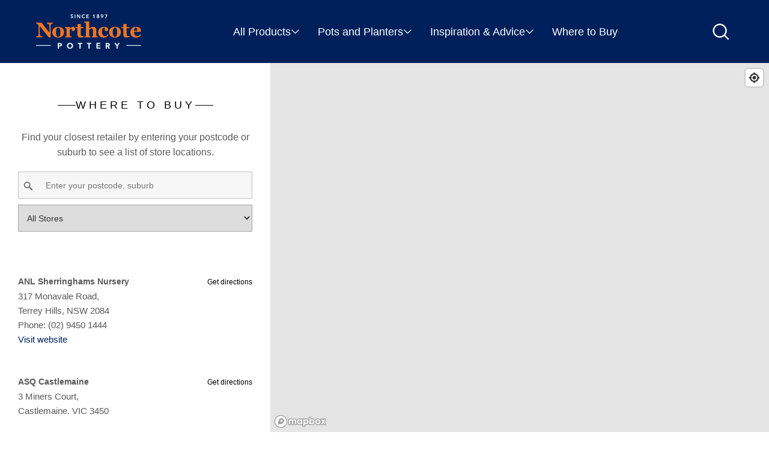

--- FILE ---
content_type: text/html; charset=utf-8
request_url: https://northcotepottery.com/pages/where-to-buy
body_size: 12174
content:
<!DOCTYPE html>
<html>
  <head>
 <!-- Google Tag Manager -->
<script>(function(w,d,s,l,i){w[l]=w[l]||[];w[l].push({'gtm.start':
new Date().getTime(),event:'gtm.js'});var f=d.getElementsByTagName(s)[0],
j=d.createElement(s),dl=l!='dataLayer'?'&l='+l:'';j.async=true;j.src=
'https://www.googletagmanager.com/gtm.js?id='+i+dl;f.parentNode.insertBefore(j,f);
})(window,document,'script','dataLayer','GTM-TB82LWX');</script>
<!-- End Google Tag Manager -->

<meta charset="utf-8">
<meta http-equiv="X-UA-Compatible" content="IE=edge">
<meta name="viewport" content="width=device-width,initial-scale=1">
<meta name="theme-color" content="">
<link rel="canonical" href="https://northcotepottery.com/pages/where-to-buy">
<link rel="preconnect" href="https://cdn.shopify.com" crossorigin>

<link rel="apple-touch-icon" sizes="180x180" href="//northcotepottery.com/cdn/shop/t/3/assets/apple-touch-icon.png?v=126373678446522542461660623667">
<link rel="icon" type="image/png" sizes="32x32" href="//northcotepottery.com/cdn/shop/t/3/assets/favicon-32x32.png?v=95674936876356054831660623669">
<link rel="icon" type="image/png" sizes="16x16" href="//northcotepottery.com/cdn/shop/t/3/assets/favicon-16x16.png?v=80421363863295141901660623668">
<link rel="mask-icon" href="//northcotepottery.com/cdn/shop/t/3/assets/safari-pinned-tab.svg?v=129772169723264041191660623670" color="#5bbad5">
<meta name="msapplication-TileColor" content="#081f58">
<meta name="theme-color" content="#ffffff"><link rel="preconnect" href="https://fonts.shopifycdn.com" crossorigin><title>
   Where to buy
 &ndash; Northcote Pottery </title>

 


<meta property="og:site_name" content="northcotepottery">
<meta property="og:url" content="https://northcotepottery.com/pages/where-to-buy">
<meta property="og:title" content="Where to buy">
<meta property="og:type" content="website">
<meta property="og:description" content="Northcote Pottery is the leading distributor of pots and garden décor in Australia and New Zealand. We can offer an exceptional standard of customer service and an ever-evolving range of superb value, quality products."><meta name="twitter:card" content="summary_large_image">
<meta name="twitter:title" content="Where to buy">
<meta name="twitter:description" content="Northcote Pottery is the leading distributor of pots and garden décor in Australia and New Zealand. We can offer an exceptional standard of customer service and an ever-evolving range of superb value, quality products.">



<script src="//northcotepottery.com/cdn/shop/t/3/assets/vendors.js?v=174425962416608668411658488663"></script>
<script src="//northcotepottery.com/cdn/shop/t/3/assets/app.js?v=42738391839554777741683174387" defer="defer"></script> 
<script src="//northcotepottery.com/cdn/shop/t/3/assets/store.js?v=139885457474802171521662508489"></script>
<script>
  window.retailers_endpoint_shopify = "//northcotepottery.com/cdn/shop/t/3/assets/retailers.json?v=100210680427548802821736389756";
  window.retailers_endpoint = "https://np-api.o-a.com.au/retailers.php?v=20260116";
  //window.retailers_endpoint = "//northcotepottery.com/cdn/shop/t/3/assets/northcotepottery-retailers.json?v=132286819790986676441736389755";
  window.mapmarker = "//northcotepottery.com/cdn/shop/t/3/assets/map-marker.png?v=13198625160333498601656303798";
</script>


<script type="text/javascript" src="https://www.bugherd.com/sidebarv2.js?apikey=mcmcqzschaoyesl3sfst2w" async="true"></script>
<script src="https://api.mapbox.com/mapbox-gl-js/plugins/mapbox-gl-geocoder/v5.0.0/mapbox-gl-geocoder.min.js" defer="defer"></script>

<link rel="stylesheet" href="https://api.mapbox.com/mapbox-gl-js/plugins/mapbox-gl-geocoder/v4.7.0/mapbox-gl-geocoder.css">
<link rel="stylesheet" href="https://api.tiles.mapbox.com/mapbox-gl-js/v2.2.0/mapbox-gl.css">

<style data-shopify>

  @font-face {
  font-family: Figtree;
  font-weight: 400;
  font-style: normal;
  font-display: swap;
  src: url("//northcotepottery.com/cdn/fonts/figtree/figtree_n4.3c0838aba1701047e60be6a99a1b0a40ce9b8419.woff2") format("woff2"),
       url("//northcotepottery.com/cdn/fonts/figtree/figtree_n4.c0575d1db21fc3821f17fd6617d3dee552312137.woff") format("woff");
}

  @font-face {
  font-family: Figtree;
  font-weight: 700;
  font-style: normal;
  font-display: swap;
  src: url("//northcotepottery.com/cdn/fonts/figtree/figtree_n7.2fd9bfe01586148e644724096c9d75e8c7a90e55.woff2") format("woff2"),
       url("//northcotepottery.com/cdn/fonts/figtree/figtree_n7.ea05de92d862f9594794ab281c4c3a67501ef5fc.woff") format("woff");
}

  @font-face {
  font-family: Figtree;
  font-weight: 400;
  font-style: italic;
  font-display: swap;
  src: url("//northcotepottery.com/cdn/fonts/figtree/figtree_i4.89f7a4275c064845c304a4cf8a4a586060656db2.woff2") format("woff2"),
       url("//northcotepottery.com/cdn/fonts/figtree/figtree_i4.6f955aaaafc55a22ffc1f32ecf3756859a5ad3e2.woff") format("woff");
}

  @font-face {
  font-family: Figtree;
  font-weight: 700;
  font-style: italic;
  font-display: swap;
  src: url("//northcotepottery.com/cdn/fonts/figtree/figtree_i7.06add7096a6f2ab742e09ec7e498115904eda1fe.woff2") format("woff2"),
       url("//northcotepottery.com/cdn/fonts/figtree/figtree_i7.ee584b5fcaccdbb5518c0228158941f8df81b101.woff") format("woff");
}

  @font-face {
  font-family: Figtree;
  font-weight: 500;
  font-style: normal;
  font-display: swap;
  src: url("//northcotepottery.com/cdn/fonts/figtree/figtree_n5.3b6b7df38aa5986536945796e1f947445832047c.woff2") format("woff2"),
       url("//northcotepottery.com/cdn/fonts/figtree/figtree_n5.f26bf6dcae278b0ed902605f6605fa3338e81dab.woff") format("woff");
}


  :root {
    --font-body-family: Figtree, sans-serif;
    --font-body-style: normal;
    --font-body-weight: 400;

</style>




<link href="//northcotepottery.com/cdn/shop/t/3/assets/swiper.css?v=143031475889511808601654749426" rel="stylesheet" type="text/css" media="all" />
<link href="//northcotepottery.com/cdn/shop/t/3/assets/fancybox.css?v=47069830991143742141654749236" rel="stylesheet" type="text/css" media="all" />
<link href="//northcotepottery.com/cdn/shop/t/3/assets/theme.css?v=19909485329858281921764553737" rel="stylesheet" type="text/css" media="all" />

<script>window.performance && window.performance.mark && window.performance.mark('shopify.content_for_header.start');</script><meta id="shopify-digital-wallet" name="shopify-digital-wallet" content="/60916924580/digital_wallets/dialog">
<script async="async" src="/checkouts/internal/preloads.js?locale=en-AU"></script>
<script id="shopify-features" type="application/json">{"accessToken":"7ff59b092857aa765c0db58cd696f127","betas":["rich-media-storefront-analytics"],"domain":"northcotepottery.com","predictiveSearch":true,"shopId":60916924580,"locale":"en"}</script>
<script>var Shopify = Shopify || {};
Shopify.shop = "northcotepottery.myshopify.com";
Shopify.locale = "en";
Shopify.currency = {"active":"AUD","rate":"1.0"};
Shopify.country = "AU";
Shopify.theme = {"name":"Northcote Pottery","id":129187315876,"schema_name":"Northcote Pottery","schema_version":"1.0.0","theme_store_id":null,"role":"main"};
Shopify.theme.handle = "null";
Shopify.theme.style = {"id":null,"handle":null};
Shopify.cdnHost = "northcotepottery.com/cdn";
Shopify.routes = Shopify.routes || {};
Shopify.routes.root = "/";</script>
<script type="module">!function(o){(o.Shopify=o.Shopify||{}).modules=!0}(window);</script>
<script>!function(o){function n(){var o=[];function n(){o.push(Array.prototype.slice.apply(arguments))}return n.q=o,n}var t=o.Shopify=o.Shopify||{};t.loadFeatures=n(),t.autoloadFeatures=n()}(window);</script>
<script id="shop-js-analytics" type="application/json">{"pageType":"page"}</script>
<script defer="defer" async type="module" src="//northcotepottery.com/cdn/shopifycloud/shop-js/modules/v2/client.init-shop-cart-sync_C5BV16lS.en.esm.js"></script>
<script defer="defer" async type="module" src="//northcotepottery.com/cdn/shopifycloud/shop-js/modules/v2/chunk.common_CygWptCX.esm.js"></script>
<script type="module">
  await import("//northcotepottery.com/cdn/shopifycloud/shop-js/modules/v2/client.init-shop-cart-sync_C5BV16lS.en.esm.js");
await import("//northcotepottery.com/cdn/shopifycloud/shop-js/modules/v2/chunk.common_CygWptCX.esm.js");

  window.Shopify.SignInWithShop?.initShopCartSync?.({"fedCMEnabled":true,"windoidEnabled":true});

</script>
<script id="__st">var __st={"a":60916924580,"offset":-18000,"reqid":"ecef8140-a9fc-4897-b775-027cc9ed2151-1768605377","pageurl":"northcotepottery.com\/pages\/where-to-buy","s":"pages-90379550884","u":"85026ecb7d43","p":"page","rtyp":"page","rid":90379550884};</script>
<script>window.ShopifyPaypalV4VisibilityTracking = true;</script>
<script id="captcha-bootstrap">!function(){'use strict';const t='contact',e='account',n='new_comment',o=[[t,t],['blogs',n],['comments',n],[t,'customer']],c=[[e,'customer_login'],[e,'guest_login'],[e,'recover_customer_password'],[e,'create_customer']],r=t=>t.map((([t,e])=>`form[action*='/${t}']:not([data-nocaptcha='true']) input[name='form_type'][value='${e}']`)).join(','),a=t=>()=>t?[...document.querySelectorAll(t)].map((t=>t.form)):[];function s(){const t=[...o],e=r(t);return a(e)}const i='password',u='form_key',d=['recaptcha-v3-token','g-recaptcha-response','h-captcha-response',i],f=()=>{try{return window.sessionStorage}catch{return}},m='__shopify_v',_=t=>t.elements[u];function p(t,e,n=!1){try{const o=window.sessionStorage,c=JSON.parse(o.getItem(e)),{data:r}=function(t){const{data:e,action:n}=t;return t[m]||n?{data:e,action:n}:{data:t,action:n}}(c);for(const[e,n]of Object.entries(r))t.elements[e]&&(t.elements[e].value=n);n&&o.removeItem(e)}catch(o){console.error('form repopulation failed',{error:o})}}const l='form_type',E='cptcha';function T(t){t.dataset[E]=!0}const w=window,h=w.document,L='Shopify',v='ce_forms',y='captcha';let A=!1;((t,e)=>{const n=(g='f06e6c50-85a8-45c8-87d0-21a2b65856fe',I='https://cdn.shopify.com/shopifycloud/storefront-forms-hcaptcha/ce_storefront_forms_captcha_hcaptcha.v1.5.2.iife.js',D={infoText:'Protected by hCaptcha',privacyText:'Privacy',termsText:'Terms'},(t,e,n)=>{const o=w[L][v],c=o.bindForm;if(c)return c(t,g,e,D).then(n);var r;o.q.push([[t,g,e,D],n]),r=I,A||(h.body.append(Object.assign(h.createElement('script'),{id:'captcha-provider',async:!0,src:r})),A=!0)});var g,I,D;w[L]=w[L]||{},w[L][v]=w[L][v]||{},w[L][v].q=[],w[L][y]=w[L][y]||{},w[L][y].protect=function(t,e){n(t,void 0,e),T(t)},Object.freeze(w[L][y]),function(t,e,n,w,h,L){const[v,y,A,g]=function(t,e,n){const i=e?o:[],u=t?c:[],d=[...i,...u],f=r(d),m=r(i),_=r(d.filter((([t,e])=>n.includes(e))));return[a(f),a(m),a(_),s()]}(w,h,L),I=t=>{const e=t.target;return e instanceof HTMLFormElement?e:e&&e.form},D=t=>v().includes(t);t.addEventListener('submit',(t=>{const e=I(t);if(!e)return;const n=D(e)&&!e.dataset.hcaptchaBound&&!e.dataset.recaptchaBound,o=_(e),c=g().includes(e)&&(!o||!o.value);(n||c)&&t.preventDefault(),c&&!n&&(function(t){try{if(!f())return;!function(t){const e=f();if(!e)return;const n=_(t);if(!n)return;const o=n.value;o&&e.removeItem(o)}(t);const e=Array.from(Array(32),(()=>Math.random().toString(36)[2])).join('');!function(t,e){_(t)||t.append(Object.assign(document.createElement('input'),{type:'hidden',name:u})),t.elements[u].value=e}(t,e),function(t,e){const n=f();if(!n)return;const o=[...t.querySelectorAll(`input[type='${i}']`)].map((({name:t})=>t)),c=[...d,...o],r={};for(const[a,s]of new FormData(t).entries())c.includes(a)||(r[a]=s);n.setItem(e,JSON.stringify({[m]:1,action:t.action,data:r}))}(t,e)}catch(e){console.error('failed to persist form',e)}}(e),e.submit())}));const S=(t,e)=>{t&&!t.dataset[E]&&(n(t,e.some((e=>e===t))),T(t))};for(const o of['focusin','change'])t.addEventListener(o,(t=>{const e=I(t);D(e)&&S(e,y())}));const B=e.get('form_key'),M=e.get(l),P=B&&M;t.addEventListener('DOMContentLoaded',(()=>{const t=y();if(P)for(const e of t)e.elements[l].value===M&&p(e,B);[...new Set([...A(),...v().filter((t=>'true'===t.dataset.shopifyCaptcha))])].forEach((e=>S(e,t)))}))}(h,new URLSearchParams(w.location.search),n,t,e,['guest_login'])})(!0,!0)}();</script>
<script integrity="sha256-4kQ18oKyAcykRKYeNunJcIwy7WH5gtpwJnB7kiuLZ1E=" data-source-attribution="shopify.loadfeatures" defer="defer" src="//northcotepottery.com/cdn/shopifycloud/storefront/assets/storefront/load_feature-a0a9edcb.js" crossorigin="anonymous"></script>
<script data-source-attribution="shopify.dynamic_checkout.dynamic.init">var Shopify=Shopify||{};Shopify.PaymentButton=Shopify.PaymentButton||{isStorefrontPortableWallets:!0,init:function(){window.Shopify.PaymentButton.init=function(){};var t=document.createElement("script");t.src="https://northcotepottery.com/cdn/shopifycloud/portable-wallets/latest/portable-wallets.en.js",t.type="module",document.head.appendChild(t)}};
</script>
<script data-source-attribution="shopify.dynamic_checkout.buyer_consent">
  function portableWalletsHideBuyerConsent(e){var t=document.getElementById("shopify-buyer-consent"),n=document.getElementById("shopify-subscription-policy-button");t&&n&&(t.classList.add("hidden"),t.setAttribute("aria-hidden","true"),n.removeEventListener("click",e))}function portableWalletsShowBuyerConsent(e){var t=document.getElementById("shopify-buyer-consent"),n=document.getElementById("shopify-subscription-policy-button");t&&n&&(t.classList.remove("hidden"),t.removeAttribute("aria-hidden"),n.addEventListener("click",e))}window.Shopify?.PaymentButton&&(window.Shopify.PaymentButton.hideBuyerConsent=portableWalletsHideBuyerConsent,window.Shopify.PaymentButton.showBuyerConsent=portableWalletsShowBuyerConsent);
</script>
<script data-source-attribution="shopify.dynamic_checkout.cart.bootstrap">document.addEventListener("DOMContentLoaded",(function(){function t(){return document.querySelector("shopify-accelerated-checkout-cart, shopify-accelerated-checkout")}if(t())Shopify.PaymentButton.init();else{new MutationObserver((function(e,n){t()&&(Shopify.PaymentButton.init(),n.disconnect())})).observe(document.body,{childList:!0,subtree:!0})}}));
</script>

<script>window.performance && window.performance.mark && window.performance.mark('shopify.content_for_header.end');</script>
  <link href="https://monorail-edge.shopifysvc.com" rel="dns-prefetch">
<script>(function(){if ("sendBeacon" in navigator && "performance" in window) {try {var session_token_from_headers = performance.getEntriesByType('navigation')[0].serverTiming.find(x => x.name == '_s').description;} catch {var session_token_from_headers = undefined;}var session_cookie_matches = document.cookie.match(/_shopify_s=([^;]*)/);var session_token_from_cookie = session_cookie_matches && session_cookie_matches.length === 2 ? session_cookie_matches[1] : "";var session_token = session_token_from_headers || session_token_from_cookie || "";function handle_abandonment_event(e) {var entries = performance.getEntries().filter(function(entry) {return /monorail-edge.shopifysvc.com/.test(entry.name);});if (!window.abandonment_tracked && entries.length === 0) {window.abandonment_tracked = true;var currentMs = Date.now();var navigation_start = performance.timing.navigationStart;var payload = {shop_id: 60916924580,url: window.location.href,navigation_start,duration: currentMs - navigation_start,session_token,page_type: "page"};window.navigator.sendBeacon("https://monorail-edge.shopifysvc.com/v1/produce", JSON.stringify({schema_id: "online_store_buyer_site_abandonment/1.1",payload: payload,metadata: {event_created_at_ms: currentMs,event_sent_at_ms: currentMs}}));}}window.addEventListener('pagehide', handle_abandonment_event);}}());</script>
<script id="web-pixels-manager-setup">(function e(e,d,r,n,o){if(void 0===o&&(o={}),!Boolean(null===(a=null===(i=window.Shopify)||void 0===i?void 0:i.analytics)||void 0===a?void 0:a.replayQueue)){var i,a;window.Shopify=window.Shopify||{};var t=window.Shopify;t.analytics=t.analytics||{};var s=t.analytics;s.replayQueue=[],s.publish=function(e,d,r){return s.replayQueue.push([e,d,r]),!0};try{self.performance.mark("wpm:start")}catch(e){}var l=function(){var e={modern:/Edge?\/(1{2}[4-9]|1[2-9]\d|[2-9]\d{2}|\d{4,})\.\d+(\.\d+|)|Firefox\/(1{2}[4-9]|1[2-9]\d|[2-9]\d{2}|\d{4,})\.\d+(\.\d+|)|Chrom(ium|e)\/(9{2}|\d{3,})\.\d+(\.\d+|)|(Maci|X1{2}).+ Version\/(15\.\d+|(1[6-9]|[2-9]\d|\d{3,})\.\d+)([,.]\d+|)( \(\w+\)|)( Mobile\/\w+|) Safari\/|Chrome.+OPR\/(9{2}|\d{3,})\.\d+\.\d+|(CPU[ +]OS|iPhone[ +]OS|CPU[ +]iPhone|CPU IPhone OS|CPU iPad OS)[ +]+(15[._]\d+|(1[6-9]|[2-9]\d|\d{3,})[._]\d+)([._]\d+|)|Android:?[ /-](13[3-9]|1[4-9]\d|[2-9]\d{2}|\d{4,})(\.\d+|)(\.\d+|)|Android.+Firefox\/(13[5-9]|1[4-9]\d|[2-9]\d{2}|\d{4,})\.\d+(\.\d+|)|Android.+Chrom(ium|e)\/(13[3-9]|1[4-9]\d|[2-9]\d{2}|\d{4,})\.\d+(\.\d+|)|SamsungBrowser\/([2-9]\d|\d{3,})\.\d+/,legacy:/Edge?\/(1[6-9]|[2-9]\d|\d{3,})\.\d+(\.\d+|)|Firefox\/(5[4-9]|[6-9]\d|\d{3,})\.\d+(\.\d+|)|Chrom(ium|e)\/(5[1-9]|[6-9]\d|\d{3,})\.\d+(\.\d+|)([\d.]+$|.*Safari\/(?![\d.]+ Edge\/[\d.]+$))|(Maci|X1{2}).+ Version\/(10\.\d+|(1[1-9]|[2-9]\d|\d{3,})\.\d+)([,.]\d+|)( \(\w+\)|)( Mobile\/\w+|) Safari\/|Chrome.+OPR\/(3[89]|[4-9]\d|\d{3,})\.\d+\.\d+|(CPU[ +]OS|iPhone[ +]OS|CPU[ +]iPhone|CPU IPhone OS|CPU iPad OS)[ +]+(10[._]\d+|(1[1-9]|[2-9]\d|\d{3,})[._]\d+)([._]\d+|)|Android:?[ /-](13[3-9]|1[4-9]\d|[2-9]\d{2}|\d{4,})(\.\d+|)(\.\d+|)|Mobile Safari.+OPR\/([89]\d|\d{3,})\.\d+\.\d+|Android.+Firefox\/(13[5-9]|1[4-9]\d|[2-9]\d{2}|\d{4,})\.\d+(\.\d+|)|Android.+Chrom(ium|e)\/(13[3-9]|1[4-9]\d|[2-9]\d{2}|\d{4,})\.\d+(\.\d+|)|Android.+(UC? ?Browser|UCWEB|U3)[ /]?(15\.([5-9]|\d{2,})|(1[6-9]|[2-9]\d|\d{3,})\.\d+)\.\d+|SamsungBrowser\/(5\.\d+|([6-9]|\d{2,})\.\d+)|Android.+MQ{2}Browser\/(14(\.(9|\d{2,})|)|(1[5-9]|[2-9]\d|\d{3,})(\.\d+|))(\.\d+|)|K[Aa][Ii]OS\/(3\.\d+|([4-9]|\d{2,})\.\d+)(\.\d+|)/},d=e.modern,r=e.legacy,n=navigator.userAgent;return n.match(d)?"modern":n.match(r)?"legacy":"unknown"}(),u="modern"===l?"modern":"legacy",c=(null!=n?n:{modern:"",legacy:""})[u],f=function(e){return[e.baseUrl,"/wpm","/b",e.hashVersion,"modern"===e.buildTarget?"m":"l",".js"].join("")}({baseUrl:d,hashVersion:r,buildTarget:u}),m=function(e){var d=e.version,r=e.bundleTarget,n=e.surface,o=e.pageUrl,i=e.monorailEndpoint;return{emit:function(e){var a=e.status,t=e.errorMsg,s=(new Date).getTime(),l=JSON.stringify({metadata:{event_sent_at_ms:s},events:[{schema_id:"web_pixels_manager_load/3.1",payload:{version:d,bundle_target:r,page_url:o,status:a,surface:n,error_msg:t},metadata:{event_created_at_ms:s}}]});if(!i)return console&&console.warn&&console.warn("[Web Pixels Manager] No Monorail endpoint provided, skipping logging."),!1;try{return self.navigator.sendBeacon.bind(self.navigator)(i,l)}catch(e){}var u=new XMLHttpRequest;try{return u.open("POST",i,!0),u.setRequestHeader("Content-Type","text/plain"),u.send(l),!0}catch(e){return console&&console.warn&&console.warn("[Web Pixels Manager] Got an unhandled error while logging to Monorail."),!1}}}}({version:r,bundleTarget:l,surface:e.surface,pageUrl:self.location.href,monorailEndpoint:e.monorailEndpoint});try{o.browserTarget=l,function(e){var d=e.src,r=e.async,n=void 0===r||r,o=e.onload,i=e.onerror,a=e.sri,t=e.scriptDataAttributes,s=void 0===t?{}:t,l=document.createElement("script"),u=document.querySelector("head"),c=document.querySelector("body");if(l.async=n,l.src=d,a&&(l.integrity=a,l.crossOrigin="anonymous"),s)for(var f in s)if(Object.prototype.hasOwnProperty.call(s,f))try{l.dataset[f]=s[f]}catch(e){}if(o&&l.addEventListener("load",o),i&&l.addEventListener("error",i),u)u.appendChild(l);else{if(!c)throw new Error("Did not find a head or body element to append the script");c.appendChild(l)}}({src:f,async:!0,onload:function(){if(!function(){var e,d;return Boolean(null===(d=null===(e=window.Shopify)||void 0===e?void 0:e.analytics)||void 0===d?void 0:d.initialized)}()){var d=window.webPixelsManager.init(e)||void 0;if(d){var r=window.Shopify.analytics;r.replayQueue.forEach((function(e){var r=e[0],n=e[1],o=e[2];d.publishCustomEvent(r,n,o)})),r.replayQueue=[],r.publish=d.publishCustomEvent,r.visitor=d.visitor,r.initialized=!0}}},onerror:function(){return m.emit({status:"failed",errorMsg:"".concat(f," has failed to load")})},sri:function(e){var d=/^sha384-[A-Za-z0-9+/=]+$/;return"string"==typeof e&&d.test(e)}(c)?c:"",scriptDataAttributes:o}),m.emit({status:"loading"})}catch(e){m.emit({status:"failed",errorMsg:(null==e?void 0:e.message)||"Unknown error"})}}})({shopId: 60916924580,storefrontBaseUrl: "https://northcotepottery.com",extensionsBaseUrl: "https://extensions.shopifycdn.com/cdn/shopifycloud/web-pixels-manager",monorailEndpoint: "https://monorail-edge.shopifysvc.com/unstable/produce_batch",surface: "storefront-renderer",enabledBetaFlags: ["2dca8a86"],webPixelsConfigList: [{"id":"shopify-app-pixel","configuration":"{}","eventPayloadVersion":"v1","runtimeContext":"STRICT","scriptVersion":"0450","apiClientId":"shopify-pixel","type":"APP","privacyPurposes":["ANALYTICS","MARKETING"]},{"id":"shopify-custom-pixel","eventPayloadVersion":"v1","runtimeContext":"LAX","scriptVersion":"0450","apiClientId":"shopify-pixel","type":"CUSTOM","privacyPurposes":["ANALYTICS","MARKETING"]}],isMerchantRequest: false,initData: {"shop":{"name":"northcotepottery","paymentSettings":{"currencyCode":"AUD"},"myshopifyDomain":"northcotepottery.myshopify.com","countryCode":"AU","storefrontUrl":"https:\/\/northcotepottery.com"},"customer":null,"cart":null,"checkout":null,"productVariants":[],"purchasingCompany":null},},"https://northcotepottery.com/cdn","fcfee988w5aeb613cpc8e4bc33m6693e112",{"modern":"","legacy":""},{"shopId":"60916924580","storefrontBaseUrl":"https:\/\/northcotepottery.com","extensionBaseUrl":"https:\/\/extensions.shopifycdn.com\/cdn\/shopifycloud\/web-pixels-manager","surface":"storefront-renderer","enabledBetaFlags":"[\"2dca8a86\"]","isMerchantRequest":"false","hashVersion":"fcfee988w5aeb613cpc8e4bc33m6693e112","publish":"custom","events":"[[\"page_viewed\",{}]]"});</script><script>
  window.ShopifyAnalytics = window.ShopifyAnalytics || {};
  window.ShopifyAnalytics.meta = window.ShopifyAnalytics.meta || {};
  window.ShopifyAnalytics.meta.currency = 'AUD';
  var meta = {"page":{"pageType":"page","resourceType":"page","resourceId":90379550884,"requestId":"ecef8140-a9fc-4897-b775-027cc9ed2151-1768605377"}};
  for (var attr in meta) {
    window.ShopifyAnalytics.meta[attr] = meta[attr];
  }
</script>
<script class="analytics">
  (function () {
    var customDocumentWrite = function(content) {
      var jquery = null;

      if (window.jQuery) {
        jquery = window.jQuery;
      } else if (window.Checkout && window.Checkout.$) {
        jquery = window.Checkout.$;
      }

      if (jquery) {
        jquery('body').append(content);
      }
    };

    var hasLoggedConversion = function(token) {
      if (token) {
        return document.cookie.indexOf('loggedConversion=' + token) !== -1;
      }
      return false;
    }

    var setCookieIfConversion = function(token) {
      if (token) {
        var twoMonthsFromNow = new Date(Date.now());
        twoMonthsFromNow.setMonth(twoMonthsFromNow.getMonth() + 2);

        document.cookie = 'loggedConversion=' + token + '; expires=' + twoMonthsFromNow;
      }
    }

    var trekkie = window.ShopifyAnalytics.lib = window.trekkie = window.trekkie || [];
    if (trekkie.integrations) {
      return;
    }
    trekkie.methods = [
      'identify',
      'page',
      'ready',
      'track',
      'trackForm',
      'trackLink'
    ];
    trekkie.factory = function(method) {
      return function() {
        var args = Array.prototype.slice.call(arguments);
        args.unshift(method);
        trekkie.push(args);
        return trekkie;
      };
    };
    for (var i = 0; i < trekkie.methods.length; i++) {
      var key = trekkie.methods[i];
      trekkie[key] = trekkie.factory(key);
    }
    trekkie.load = function(config) {
      trekkie.config = config || {};
      trekkie.config.initialDocumentCookie = document.cookie;
      var first = document.getElementsByTagName('script')[0];
      var script = document.createElement('script');
      script.type = 'text/javascript';
      script.onerror = function(e) {
        var scriptFallback = document.createElement('script');
        scriptFallback.type = 'text/javascript';
        scriptFallback.onerror = function(error) {
                var Monorail = {
      produce: function produce(monorailDomain, schemaId, payload) {
        var currentMs = new Date().getTime();
        var event = {
          schema_id: schemaId,
          payload: payload,
          metadata: {
            event_created_at_ms: currentMs,
            event_sent_at_ms: currentMs
          }
        };
        return Monorail.sendRequest("https://" + monorailDomain + "/v1/produce", JSON.stringify(event));
      },
      sendRequest: function sendRequest(endpointUrl, payload) {
        // Try the sendBeacon API
        if (window && window.navigator && typeof window.navigator.sendBeacon === 'function' && typeof window.Blob === 'function' && !Monorail.isIos12()) {
          var blobData = new window.Blob([payload], {
            type: 'text/plain'
          });

          if (window.navigator.sendBeacon(endpointUrl, blobData)) {
            return true;
          } // sendBeacon was not successful

        } // XHR beacon

        var xhr = new XMLHttpRequest();

        try {
          xhr.open('POST', endpointUrl);
          xhr.setRequestHeader('Content-Type', 'text/plain');
          xhr.send(payload);
        } catch (e) {
          console.log(e);
        }

        return false;
      },
      isIos12: function isIos12() {
        return window.navigator.userAgent.lastIndexOf('iPhone; CPU iPhone OS 12_') !== -1 || window.navigator.userAgent.lastIndexOf('iPad; CPU OS 12_') !== -1;
      }
    };
    Monorail.produce('monorail-edge.shopifysvc.com',
      'trekkie_storefront_load_errors/1.1',
      {shop_id: 60916924580,
      theme_id: 129187315876,
      app_name: "storefront",
      context_url: window.location.href,
      source_url: "//northcotepottery.com/cdn/s/trekkie.storefront.cd680fe47e6c39ca5d5df5f0a32d569bc48c0f27.min.js"});

        };
        scriptFallback.async = true;
        scriptFallback.src = '//northcotepottery.com/cdn/s/trekkie.storefront.cd680fe47e6c39ca5d5df5f0a32d569bc48c0f27.min.js';
        first.parentNode.insertBefore(scriptFallback, first);
      };
      script.async = true;
      script.src = '//northcotepottery.com/cdn/s/trekkie.storefront.cd680fe47e6c39ca5d5df5f0a32d569bc48c0f27.min.js';
      first.parentNode.insertBefore(script, first);
    };
    trekkie.load(
      {"Trekkie":{"appName":"storefront","development":false,"defaultAttributes":{"shopId":60916924580,"isMerchantRequest":null,"themeId":129187315876,"themeCityHash":"10001338972597402216","contentLanguage":"en","currency":"AUD","eventMetadataId":"6fdc9f91-150a-49c0-a4b6-85e0808e126f"},"isServerSideCookieWritingEnabled":true,"monorailRegion":"shop_domain","enabledBetaFlags":["65f19447"]},"Session Attribution":{},"S2S":{"facebookCapiEnabled":false,"source":"trekkie-storefront-renderer","apiClientId":580111}}
    );

    var loaded = false;
    trekkie.ready(function() {
      if (loaded) return;
      loaded = true;

      window.ShopifyAnalytics.lib = window.trekkie;

      var originalDocumentWrite = document.write;
      document.write = customDocumentWrite;
      try { window.ShopifyAnalytics.merchantGoogleAnalytics.call(this); } catch(error) {};
      document.write = originalDocumentWrite;

      window.ShopifyAnalytics.lib.page(null,{"pageType":"page","resourceType":"page","resourceId":90379550884,"requestId":"ecef8140-a9fc-4897-b775-027cc9ed2151-1768605377","shopifyEmitted":true});

      var match = window.location.pathname.match(/checkouts\/(.+)\/(thank_you|post_purchase)/)
      var token = match? match[1]: undefined;
      if (!hasLoggedConversion(token)) {
        setCookieIfConversion(token);
        
      }
    });


        var eventsListenerScript = document.createElement('script');
        eventsListenerScript.async = true;
        eventsListenerScript.src = "//northcotepottery.com/cdn/shopifycloud/storefront/assets/shop_events_listener-3da45d37.js";
        document.getElementsByTagName('head')[0].appendChild(eventsListenerScript);

})();</script>
<script
  defer
  src="https://northcotepottery.com/cdn/shopifycloud/perf-kit/shopify-perf-kit-3.0.4.min.js"
  data-application="storefront-renderer"
  data-shop-id="60916924580"
  data-render-region="gcp-us-central1"
  data-page-type="page"
  data-theme-instance-id="129187315876"
  data-theme-name="Northcote Pottery"
  data-theme-version="1.0.0"
  data-monorail-region="shop_domain"
  data-resource-timing-sampling-rate="10"
  data-shs="true"
  data-shs-beacon="true"
  data-shs-export-with-fetch="true"
  data-shs-logs-sample-rate="1"
  data-shs-beacon-endpoint="https://northcotepottery.com/api/collect"
></script>
</head>
  <body class="header--simple">
    <!-- Google Tag Manager (noscript) -->
    <noscript><iframe src="https://www.googletagmanager.com/ns.html?id=GTM-TB82LWX" height="0" width="0" style="display:none;visibility:hidden"></iframe></noscript>
    <!-- End Google Tag Manager (noscript) -->
    <div class="header-wrapper">
    <header id="shopify-section-header" class="shopify-section header"><div class="header__container container container--xlarge">

  <div class="header__wrapper">
    <button class="menu-button"><span></span></button>
    <a class="header__logo" href="/"><img src="//northcotepottery.com/cdn/shop/t/3/assets/northcotepottery-logo.svg?v=23769860225726272241654749260" alt="Nortcote Pottery Logo"></a>
    <div class="header__navigation">
      <nav class="header__menu">
        <ul class="menu">
            <li class="menu__item has-dropdown"><a class="menu__link" href="/collections/all">All Products</a><div class="menu__dropdown dropdown">
  <div class="container container--large">

      <div class="dropdown__wrapper dropdown__products">

        <div class="dropdown__grid">

        <a href="/collections/pots-and-planters" class="menu-cta">
            <div class="menu-cta__media">
              <figure><img src="//northcotepottery.com/cdn/shop/t/3/assets/menu-pots-and-planters.jpg?v=120389819730221349171656128581" alt=""></figure>
            </div>
            <div class="menu-cta__body">
                <h3>Pots and Planters</h3>
                <p>Bring your indoor and outdoor spaces alive.</p>
            </div>
          </a>

        <a href="/collections/letterboxes" class="menu-cta">
          <div class="menu-cta__media">
            <figure><img src="//northcotepottery.com/cdn/shop/t/3/assets/menu-letterboxes.jpg?v=140679327958816777801656128579" alt=""></figure>
          </div>
          <div class="menu-cta__body">
              <h3>Letterboxes</h3>
              <p>First impressions count, make a statement our range of letterboxes.</p>
            </div>
        </a>

        <a href="/collections/water-features" class="menu-cta">
          <div class="menu-cta__media">
            <figure><img src="//northcotepottery.com/cdn/shop/t/3/assets/menu-water-features.jpg?v=138430299931702524521656128583" alt=""></figure>
          </div>
          <div class="menu-cta__body">
              <h3>Water Features</h3>
              <p>Introduce the tranquillity of water to your home.</p>
            </div>
        </a>

        <a href="/pages/garden-decor" class="menu-cta">
          
          <div class="menu-cta__media">
            <figure><img src="//northcotepottery.com/cdn/shop/t/3/assets/menu-garden-decor.jpg?v=4066432286360042121656128578" alt=""></figure>
          </div>
          <div class="menu-cta__body">
              <h3>Garden Decor</h3>
              <p>Create an outdoor oasis with garden mirrors, bird baths and sweet statues.</p>
            </div>
        </a>

        <a href="/collections/accessories" class="menu-cta">
          <div class="menu-cta__media">
            <figure><img src="//northcotepottery.com/cdn/shop/t/3/assets/menu-accessories.jpg?v=121610112003966662941656374969" alt=""></figure> 
          </div>
          <div class="menu-cta__body">
              <h3>Accessories</h3>
              <p>Save on water and protect surfaces with our range of accessories.</p>
            </div>
        </a>

          <a href="/collections/gift-guide" class="menu-cta">
          <div class="menu-cta__media">
            <figure><img src="//northcotepottery.com/cdn/shop/t/3/assets/menu-gift-guide.jpg?v=132076224260352310061750299356" alt=""></figure> 
          </div>
          <div class="menu-cta__body">
              <h3>Gift Guide</h3>
              <p>Find the perfect gift for plant lovers and garden enthusiasts.</p>
            </div>
        </a>
        </div>

         <div class="dropdown__section">
          <h3>Trending</h3>
          <nav>
            
            <a href="/collections/the-glazed-touch">The Glazed Touch</a>
            
            <a href="/collections/mediterranean-style">Mediterranean Style</a>
            
            <a href="/collections/tranqil-decor">Tranquil Decor</a>
            
            <a href="/collections/decorative-stakes">Decorative Garden Stakes</a>
            
            <a href="/collections/indoor-pot-trends">Indoor Pot Trends</a>
            
          </nav>
        </div>

      </div>
  </div>
</div></li>
            <li class="menu__item has-dropdown"><a class="menu__link" href="/collections/pots-and-planters">Pots and Planters</a><div class="menu__dropdown dropdown">
  <div class="container container--large">

      <div class="dropdown__wrapper dropdown__pots">

        <div class="dropdown__section">
          <h3>Type</h3>
          <nav>
            
            <a href="/collections/indoor-pots">Indoor Pots</a>
            
            <a href="/collections/outdoor-pots">Outdoor Pots</a>
            
            <a href="/collections/hanging-pots">Hanging Pots</a>
            
            <a href="/collections/bonsai-pots">Bonsai Pots</a>
            
            <a href="/collections/self-watering-pots">Self-Watering Pots</a>
            
          </nav>
        </div>
        <div class="dropdown__section">
          <h3>Collection</h3>
          <nav>
            
            <a href="/collections/seasonalpots">Summer Style</a>
            
            <a href="/collections/as-seen-on-the-block">As seen on The Block</a>
            
            <a href="/collections/large-outdoor-pots">Large Outdoor Pots</a>
            
          </nav>
        </div>
        <div class="dropdown__section">
          <h3>Style</h3>
          <nav>
            
            <a href="/pages/classic-style">Classic</a>
            
            <a href="/pages/contemporary-style">Contemporary</a>
            
            <a href="/pages/coastal-style">Coastal</a>
            
            <a href="/pages/industrial-style">Industrial</a>
            
            <a href="/pages/luxe-style">Luxe</a>
            
            <a href="/pages/modern-style">Modern</a>
            
            <a href="/pages/traditional-style">Traditional</a>
            
          </nav>
        </div>
       

        
        <div class="dropdown__section dropdown__cta">
          <a href="/collections/water-features" class="menu-cta menu-cta--hero">
              <div class="menu-cta__media">
                  <figure><img src="//northcotepottery.com/cdn/shop/files/60982088_ENSO_INSITU_2_WEB_7af360a2-4935-4a1d-9123-1e9ec2575e4b_800x.jpg?v=1731022876" alt=""></figure>
              </div>
              <div class="menu-cta__body">
                  <h3>Tranquil Decor</h3>
                  <p>Explore our collection of water features</p>
              </div>
            </a>
        </div> 
        

      </div>
      
  </div>
</div></li>
            <li class="menu__item has-dropdown"><a class="menu__link" href="/pages/inspiration-and-advice">Inspiration &amp; Advice</a><div class="menu__dropdown dropdown">
  <div class="container container--large">

    <div class="dropdown__wrapper dropdown__inspiration">

    <div class="dropdown__section">
      <h3>Inspiration &amp; Advice</h3>
      <nav>
        
        <a href="/blogs/potted-combos">Potted Combos</a>
        
        <a href="/blogs/planting-advice">Planting Advice</a>
        
        <a href="/pages/find-your-style">Find Your Style</a>
        
        <a href="/pages/potting-mix-calculator">Potting Mix Calculator</a>
        
      </nav>
    </div>
      
    
    <div class="dropdown__section dropdown__cta">
      <a href="/pages/find-your-style" class="menu-cta menu-cta--hero">
        <div class="menu-cta__media">
            <figure><img src="//northcotepottery.com/cdn/shop/files/menu-find-your-style_600x.jpg?v=1658723091" alt=""></figure>
          </div>
          <div class="menu-cta__body">
            <h3>Find your style</h3>
            <p>Take our Style Quiz</p>
          </div>
        </a>
    </div>
    

    
    <div class="dropdown__section dropdown__cta">
      <a href="/pages/inspiration-and-advice" class="menu-cta menu-cta--hero">
        <div class="menu-cta__media">
          <figure><img src="//northcotepottery.com/cdn/shop/files/menu-potted-combos_600x.jpg?v=1658723066" alt=""></figure>
        </div>
        <div class="menu-cta__body">
          <h3>Planting Advice</h3>
          <p>Tips from the experts</p>
        </div>
      </a>
    </div>
    

    
    
    <div class="dropdown__section dropdown__cta">
        <a href="/pages/potting-mix-calculator" class="menu-cta menu-cta--hero">
          <div class="menu-cta__media">
            <figure><img src="//northcotepottery.com/cdn/shop/files/menu-planting-advice_600x.jpg?v=1658723026" alt=""></figure>
          </div>
          <div class="menu-cta__body">
            <h3>Potting Mix Calculator</h3>
            <p>Easy-to-use calculator</p>
          </div>
        </a>
    </div>
    

   

    </div>
  </div>
</div>

<!-- <div class="dropdown__section">
        <h3>Inspiration</h3>
        <nav>
          
          <a href="/blogs/potted-combos">Potted Combos</a>
          
          <a href="/blogs/planting-advice">Planting Advice</a>
          
          <a href="/pages/find-your-style">Find Your Style</a>
          
          <a href="/pages/potting-mix-calculator">Potting Mix Calculator</a>
          
        </nav>
      </div>
      <div class="dropdown__section">
        <h3>Advice</h3>
        <nav>
          
          <a href="/blogs/planting-advice">Planting Advice</a>
          
          <a href="/pages/plant-finder">Plant Finder</a>
          
        </nav>
      </div>
      
      <div class="dropdown__section dropdown__cta">
        <a href="/pages/find-my-style" class="menu-cta menu-cta--hero">
            <div class="menu-cta__media">
              <figure><img src="//northcotepottery.com/cdn/shop/t/3/assets/menu-find-your-style.jpg?v=129702990944322519161658488241" alt=""></figure>
            </div>
            <div class="menu-cta__body">
                <h3>Find your style</h3>
                <p>Etiam ultricies nisi vel augue</p>
            </div>
          </a>
      </div>
      <div class="dropdown__section dropdown__cta">
          <a href="/blogs/potted-combos" class="menu-cta menu-cta--hero">
            <div class="menu-cta__media">
              <figure><img src="//northcotepottery.com/cdn/shop/t/3/assets/menu-potted-combos.jpg?v=83951588107455807811656136963" alt=""></figure>
            </div>
            <div class="menu-cta__body">
                <h3>Pot in a spot</h3>
                <p>Etiam ultricies nisi vel augue</p>
            </div>
          </a>
      </div> --></li>
            <li class="menu__item" ><a class="menu__link" href="/pages/where-to-buy">Where to Buy</a>
              <a href="/pages/where-to-buy" class="menu__where-to-buy">
                  <h3>Find a retailer</h3>
                  <p>Our products are available at a store near you.</p>
              </a>
            </li>
        </ul>
      </nav>
    </div> 
    <form class="header__search" action="/search">
      <input name="q" type="text" id="header-search-input" class="header__search-input" placeholder="Search" v-model="searchTerm" @keyup="onKeyup">
    </form>
    <button class="search-button" @click="openCloseSearch"></button>
  </div>
  <div class="predictive-search" v-if="searchTerm!=''">


      <div class=" container container--large">
        <div class="predictive-search__loading" v-if="loading">
          <h4>Loading Results</h4>
        </div>
        <div v-else>
          <div class="predictive-search__list" v-if="items.length>0">
              <article class="predictive-search__item" v-for="item in items">
                <a :href="item.url">
                  <img :src="item.image" alt="" v-if="item.image">
                  <img src="//northcotepottery.com/cdn/shop/t/3/assets/placeholder.jpg?v=104262998914285482831656051712" alt="" v-else>
                </a>
                <h3 v-html="item.title"></h3>
              </article>
          </div>
          <a href="" class="predictive-search__link" v-if="searchTerm!=''">Showing results for "<span v-html="searchTerm"></span>"</a> 
        </div>
      </div>

  </div>

</div>

<script>
    
  const HeaderOptions = {
      name: "Header",
      data() {
        return {
          searchTerm: '',
          items: [],
          loading: false
        }
      },
      created() {
       // this.search(this.searchTerm);
      },
      methods: {
        onKeyup(e) {
          this.search();
        },
        openCloseSearch(e) {
          //console.log("openCloseSearch", document.body.classList.contains('show-search'));
          if (document.body.classList.contains('show-search')){
            document.body.classList.remove("show-search");
            this.searchTerm = "";
          } else {
            document.body.classList.add('show-search');
            document.body.classList.remove("show-menu");
            document.getElementById("header-search-input").focus();
          }
        },
        search() {
          //console.log("search", this.searchTerm);
          if (this.searchTerm!='') {
            this.loading = true;
            fetch(`/search/suggest.json?q=${this.searchTerm}&resources[limit]=6&resources[type]=product&resources[options][unavailable_products]=hide&resources[options][fields]=title,product_type,variants.title`)
            .then((response) => response.json())
            .then((suggestions) => {
                const productSuggestions = suggestions.resources.results.products;
                if (productSuggestions.length > 0) {
                  this.items = productSuggestions;
                }
                this.loading = false;
              }
            );
          }
        }
      }
  }

  const header = Vue.createApp(HeaderOptions);
        header.mount("#shopify-section-header");

</script>


</header>
    </div>
    <main>
      

<section class="storefinder">
  <div class="storefinder__search">
    <div class="storefinder__form">
      <h1 class="h2-size">Where to buy</h1>
      <p>Find your closest retailer by entering your postcode or suburb to see a list of store locations.</p>
      <form action="#">
        <div class="location_address"></div>
        <select id="storefinder__type" class="retailer_type" name="type" id="">
          <option value="">All Stores</option>
          <option value="bunnings">Bunnings Stores</option>
          <option value="independent">Independent Hardware Stores</option>
        </select>
      </form>
      <div class="storefinder__status"></div>
    </div>
    <div class="storefinder__results">
      <div class="storefinder__results-data"></div>
      <p class="storefinder__no-results">
        There are currently no retailers with stock within 30km of your location. 
        Stock is coming soon to a Bunnings near you, please check back soon.
      </p>
    </div>
  </div>
  <div id="map" class="map"></div>
</section>	

<script src='https://api.tiles.mapbox.com/mapbox-gl-js/v2.8.1/mapbox-gl.js' defer="defer"></script>
<script src="//northcotepottery.com/cdn/shop/t/3/assets/map.js?v=68010037635049568501740544416" defer="defer"></script>


    </main>
    <footer id="shopify-section-footer" class="shopify-section footer"><div id="PopupModal"></div>



<div class="footer__wrapper">
  <div class="container container--xlarge">

    <section class="footer__main">
        <div class="footer__about">
          <div class="footer__logo"><img src="//northcotepottery.com/cdn/shop/t/3/assets/northcotepottery-logo.svg?v=23769860225726272241654749260" alt="Nortcote Pottery Logo"></div>
          <div class="footer__plantfulness">
            <a href="https://plantfulness.org.au/" target="_blank"><img src="//northcotepottery.com/cdn/shop/t/3/assets/plantfulness.png?v=108430458327894606841670393299" alt="Plantfulness Logo"></a>
            <p>Proudly supporting Plantfulness. Providing time, resources and knowledge to help those in need enjoy the health benefits of gardening.</p>
          </div>
        </div>
        <div class="footer__primary">
          <nav class="footer__nav">
            
            <a href="/collections/all">All Products</a>
            
            <a href="/collections/pots-and-planters">Pots and Planters</a>
            
            <a href="/pages/find-your-style">Find your Style</a>
            
            <a href="/pages/inspiration-and-advice">Inspiration and Advice</a>
            
            <a href="/pages/where-to-buy">Where to buy</a>
            
          </nav>
        </div>
        <div class="footer__secondary">
          <nav class="footer__nav">
            
            <a href="/pages/our-story">Our Story</a>
            
            <a href="https://au.ames.com/careers/">Careers</a>
            
            <a href="/pages/wholesale-enquiries">Wholesale Enquiries</a>
            
            <a href="/policies/terms-of-service">Terms of Service</a>
            
            <a href="/policies/privacy-policy">Privacy Policy</a>
            
            <a href="/pages/contact">Contact</a>
            
          </nav>
        </div>
    </section>

    <section class="footer__base">
        <div class="footer__disclaimer">&copy; Copyright Northcote Pottery 2026 </div>     
        <div class="footer__social">
          <div class="social">
            <a class="social--twitter" href=""></a>
            <a class="social--facebook" href=""></a>
            <a class="social--instagram" href=""></a>
          </div>  
        </div>
    </section>

  </div>

</div>




</footer>
  </body>
</html>


--- FILE ---
content_type: text/css
request_url: https://northcotepottery.com/cdn/shop/t/3/assets/theme.css?v=19909485329858281921764553737
body_size: 19206
content:
@font-face{font-family:Santana;src:url(santana.woff2) format("woff2"),url(santana.woff) format("woff");font-weight:400;font-style:normal;font-display:block}/*! normalize.css v8.0.1 | MIT License | github.com/necolas/normalize.css */html{line-height:1.15;-webkit-text-size-adjust:100%}*{box-sizing:border-box}body{margin:0}main{display:block}h1{font-size:2em;margin:.67em 0}hr{box-sizing:content-box;height:0;overflow:visible}pre{font-family:monospace,monospace;font-size:1em}a{background-color:#0000}abbr[title]{border-bottom:none;text-decoration:underline;text-decoration:underline dotted}b,strong{font-weight:bolder}code,kbd,samp{font-family:monospace,monospace;font-size:1em}sub,sup{font-size:75%;line-height:0;position:relative;vertical-align:baseline}sub{bottom:-.25em}sup{top:-.5em}img{border-style:none;display:block}button,input,optgroup,select,textarea{font-family:inherit;font-size:100%;line-height:1.15;margin:0}button,input{overflow:visible}button,select{text-transform:none}button,[type=button],[type=reset],[type=submit]{-webkit-appearance:button}button::-moz-focus-inner,[type=button]::-moz-focus-inner,[type=reset]::-moz-focus-inner,[type=submit]::-moz-focus-inner{border-style:none;padding:0}button:-moz-focusring,[type=button]:-moz-focusring,[type=reset]:-moz-focusring,[type=submit]:-moz-focusring{outline:1px dotted ButtonText}fieldset{padding:.35em .75em .625em}legend{box-sizing:border-box;color:inherit;display:table;max-width:100%;padding:0;white-space:normal}progress{vertical-align:baseline}textarea{overflow:auto}[type=checkbox],[type=radio]{box-sizing:border-box;padding:0}[type=number]::-webkit-inner-spin-button,[type=number]::-webkit-outer-spin-button{height:auto}[type=search]{-webkit-appearance:textfield;outline-offset:-2px}[type=search]::-webkit-search-decoration{-webkit-appearance:none}::-webkit-file-upload-button{-webkit-appearance:button;font:inherit}details{display:block}summary{display:list-item}html{height:100%;height:fill-available;height:-webkit-fill-available}body{min-height:100vh;min-height:fill-available;min-height:-webkit-fill-available}html{height:fill-available;height:-webkit-fill-available}body{display:flex;min-height:100vh;min-height:fill-available;min-height:-webkit-fill-available;flex-direction:column;overflow-x:hidden;width:100%;margin:0;padding:0}body.lock{display:fixed;height:100vh;height:fill-available;height:-webkit-fill-available;overflow:hidden}body.show-menu,body.show-compare-maximise{position:fixed;height:100vh;height:fill-available;height:-webkit-fill-available;overflow:hidden}main{flex:1}@media all and (-ms-high-contrast: none){main{flex:none}}.page-container{padding-top:50px;padding-bottom:50px}.body--xsmall .container{max-width:500px}.body--small .container,.body--medium .container{max-width:980px}.body--large .container{max-width:1500px}.body--xlarge .container{max-width:1720px}.section{margin-top:40px;margin-bottom:40px;padding:0}@media (min-width: 768px){.section{margin-top:40px;margin-bottom:40px}}@media (min-width: 992px){.section{margin-top:50px;margin-bottom:50px}}@media (min-width: 1200px){.section{margin-top:60px;margin-bottom:60px}}@media (min-width: 1500px){.section{margin-top:80px;margin-bottom:80px}}.section.section--clear-top{padding-top:0;margin-top:0}.section.section--clear-bottom{padding-bottom:0;margin-bottom:0}.section.section--padding{padding-top:40px;padding-bottom:40px;margin:0}@media (min-width: 768px){.section.section--padding{padding-top:40px;padding-bottom:40px}}@media (min-width: 992px){.section.section--padding{padding-top:100px;padding-bottom:100px}}@media (min-width: 1200px){.section.section--padding{padding-top:60px;padding-bottom:60px}}@media (min-width: 1500px){.section.section--padding{padding-top:80px;padding-bottom:80px}}.container{width:100%;transition:max-width .3s cubic-bezier(.25,1,.2,1);margin:auto;padding-left:20px;padding-right:20px}@media (min-width: 768px){.container{padding-left:40px;padding-right:40px}}@media (min-width: 992px){.container{padding-left:50px;padding-right:50px}}@media (min-width: 1200px){.container{padding-left:60px;padding-right:60px}}@media (min-width: 1500px){.container{padding-left:80px;padding-right:80px}}.container.container--xsmall{max-width:500px}.container.container--small,.container.container--medium{max-width:980px}.container.container--large{max-width:1500px}.container.container--xlarge{max-width:1720px}.body--large .container.container--xlarge{max-width:1500px}.container.container--fluid{max-width:none}@media (max-width: 991px){::-webkit-scrollbar{width:0;background:#0000}}@media (min-width: 992px){::-webkit-scrollbar{width:10px}::-webkit-scrollbar-track{background:#0000;background:#9696964d}::-webkit-scrollbar-thumb{background:#a5a5a5}::-webkit-scrollbar-thumb:hover{background:#8c8c8c}}form{margin:0}a,area,button,[role=button],input,label,select,summary,textarea{touch-action:manipulation}input,textarea,select{font-size:1.6rem;max-width:100%;border:1px solid #a5a5a5;border-radius:0}input[disabled],textarea[disabled],select[disabled]{border-color:#a5a5a5;background-color:#a5a5a5;cursor:default}button,input[type=submit],label[for]{cursor:pointer}textarea{min-height:100px}select::-ms-expand{display:none}.input-error{border-color:#a5a5a5;background-color:#a5a5a5;color:#a5a5a5}figure{margin:0}img,picture,svg{display:block;margin:0;max-width:100%;height:auto;min-height:0;min-width:0}html{font-size:62.5%}body{padding:0;margin:0;font-family:Avenir Next,sans-serif;font-size:1.6rem;font-weight:400;line-height:1.6;color:#595959;outline:0;-webkit-font-smoothing:subpixel-antialiased;-moz-osx-font-smoothing:grayscale}@media (max-width: 767px){body{font-size:1.4rem}}h1,.h1-size,h2,.h2-size,h3,.h3-size,h4,.h4-size,h5,.h5-size{font-family:Avenir Next,sans-serif;font-weight:400;line-height:1.6;margin:0 0 1rem;-webkit-font-smoothing:subpixel-antialiased;line-height:1}h1,.h1-size{font-size:4rem;line-height:1;text-transform:none;font-family:Avenir Next,sans-serif;font-weight:400;letter-spacing:0}@media (max-width: 767px){h1,.h1-size{font-size:2.8rem}}h2,.h2-size{font-size:1.8rem;line-height:1.2;font-weight:500;letter-spacing:.5ch;text-transform:uppercase}@media (max-width: 767px){h2,.h2-size{font-size:1.44rem}}h3,.h3-size{font-size:1.6rem;line-height:1.2;text-transform:none;font-family:Avenir Next,sans-serif;font-weight:700}h4,.h4-size{font-size:1.6rem;line-height:1.6;font-weight:500}h5,.h5-size{font-size:1.6rem;line-height:1.6;text-transform:none;font-weight:700;margin-bottom:1.6rem}h1 a,h2 a,h3 a,h4 a,h5 a{color:inherit}blockquote{font-size:2rem;background:#f7f7f7;text-align:center;margin:5rem 0;font-weight:400;font-family:Avenir Next,sans-serif;line-height:1.6;padding:20px}@media (min-width: 768px){blockquote{padding-left:40px;padding-right:40px}}@media (min-width: 992px){blockquote{padding-left:50px;padding-right:50px}}@media (min-width: 1200px){blockquote{padding-left:60px;padding-right:60px}}@media (min-width: 1500px){blockquote{padding-left:80px;padding-right:80px}}blockquote p{margin-top:.5rem;margin-bottom:.5rem}blockquote cite{font-size:1rem;font-family:Avenir Next,sans-serif}figcaption{font-size:1.28rem;margin:1rem 0}time{font-weight:700}p,ul,ol,dl,hr{margin-top:0;margin-bottom:2rem}p a{text-decoration:none;font-weight:500;color:#00205c}p a:hover{color:#ee7623}.text-center{text-align:center}strong{font-weight:700}small{font-size:80%}sup{position:relative;top:-.5em;font-size:80%}@media print{header{display:none!important}footer{display:none!important}h1{margin:0 0 20px!important}}.fade-enter-active,.fade-leave-active{transition:opacity .5s ease}.fade-enter-from,.fade-leave-to{opacity:0}.fade-up-enter-active,.fade-up-leave-active{transition:all .5s ease}.fade-up-enter-from,.fade-up-leave-to{opacity:0;transform:translateY(50px)}.slide-fade-enter-active{transition:all .1s ease-out}.slide-fade-leave-active{transition:all .1s cubic-bezier(1,.5,.8,1)}.slide-fade-enter-from,.slide-fade-leave-to{transform:translateY(30px);opacity:0}.bounce{-moz-animation:bounce 2s infinite;-webkit-animation:bounce 2s infinite;animation:bounce 2s infinite}@keyframes bounce{0%,20%,50%,80%,to{transform:translateY(0)}40%{transform:translateY(-30px)}60%{transform:translateY(-15px)}}.fade-in-zoom{-moz-animation:fade-in-zoom 2s;-webkit-animation:fade-in-zoom 2s;animation:fade-in-zoom 2s;animation-iteration-count:1;animation-timing-function:cubic-bezier(.22,.61,.665,1.65);animation-fill-mode:forwards}@keyframes fade-in-zoom{0%{opacity:0;transform:scale(.8)}to{opacity:1;transform:scale(1)}}@keyframes background-scale{0%{bottom:200px}to{bottom:0}}.menu-slide,.header--sticky-up .filters__bar,.header--sticky-up .header{-moz-animation:menu-slide .2s;-webkit-animation:menu-slide .2s;animation:menu-slide .2s;animation-iteration-count:1;animation-timing-function:ease-out;animation-fill-mode:forwards}@keyframes menu-slide{0%{transform:translateY(-120px)}to{transform:translateY(0)}}.slow-zoom,.block-slide figure.animate,.section-hero-banner figure{-moz-animation:slow-zoom 7s;-webkit-animation:slow-zoom 7s;animation:slow-zoom 7s;animation-iteration-count:1;animation-timing-function:ease-out;animation-fill-mode:forwards}@keyframes slow-zoom{0%{transform:scale(1)}to{transform:scale(1.1)}}.search-in,.show-search .header__search{-moz-animation:search-in .2s;-webkit-animation:search-in .2s;animation:search-in .2s;animation-iteration-count:1;animation-timing-function:ease-out;animation-fill-mode:forwards}@keyframes search-in{0%{opacity:0;transform:scaleX(.9)}to{opacity:1;transform:scaleX(1)}}.fade-in{-moz-animation:fade-in .5s;-webkit-animation:fade-in .5s;animation:fade-in .5s;animation-iteration-count:1;animation-timing-function:ease-out;animation-fill-mode:forwards}@keyframes fade-in{0%{opacity:0}to{opacity:1}}.phone-up-left{-moz-animation:fade-up-left .2s;-webkit-animation:fade-up-left .2s;animation:fade-up-left .2s;animation-iteration-count:1;animation-timing-function:ease-out;animation-fill-mode:forwards}@keyframes phone-up-left{0%{transform:translate(100%,100%);opacity:0}to{transform:translate(0);opacity:1}}.phone-up{-moz-animation:fade-up .2s;-webkit-animation:fade-up .2s;animation:fade-up .2s;animation-iteration-count:1;animation-timing-function:ease-out;animation-fill-mode:forwards}@keyframes phone-up{0%{transform:translateY(100%);opacity:0}to{transform:translateY(0);opacity:1}}@keyframes wipe-in-left{0%{clip-path:inset(0 0 0 100%)}to{clip-path:inset(0 0 0 0)}}.grid-up{-moz-animation:grid-up .2s;-webkit-animation:grid-up .2s;animation:grid-up .2s;animation-iteration-count:1;animation-timing-function:ease-out;animation-fill-mode:forwards}@keyframes grid-up{0%{transform:translateY(100px);opacity:0}to{transform:translateY(0);opacity:1}}.fade-up{-moz-animation:fade-up .2s;-webkit-animation:fade-up .2s;animation:fade-up .2s;animation-iteration-count:1;animation-timing-function:ease-out;animation-fill-mode:forwards}@keyframes fade-up{0%{transform:translateY(10px);opacity:0}to{transform:translateY(0);opacity:1}}.fade-down,.predictive-search,.dropdown__wrapper{-moz-animation:fade-down .2s;-webkit-animation:fade-down .2s;animation:fade-down .2s;animation-iteration-count:1;animation-timing-function:ease-out;animation-fill-mode:forwards}@keyframes fade-down{0%{transform:translateY(-10px);opacity:0}to{transform:translateY(0);opacity:1}}.grow{-moz-animation:grow 1s;-webkit-animation:grow 1s;animation:grow 1s;animation-iteration-count:1;animation-timing-function:ease-out;animation-fill-mode:forwards}@keyframes grow{0%{width:60px}to{width:120px}}.expand-tracking{-moz-animation:expand-tracking 2s;-webkit-animation:expand-tracking 2s;animation:expand-tracking 2s;animation-iteration-count:1;animation-timing-function:ease-out;animation-fill-mode:forwards}@keyframes expand-tracking{0%{opacity:0;letter-spacing:.2ch}to{opacity:1;letter-spacing:.5ch}}@keyframes spinner{0%{transform:rotate(0)}to{transform:rotate(360deg)}}@keyframes slide-left{0%{transform:translate(200px)}to{transform:translate(0)}}@keyframes slide-right{0%{transform:translate(-200px)}to{transform:translate(0)}}@keyframes slide-up{0%{transform:translateY(200px)}to{transform:translateY(0)}}.announcement-bar__wrapper{background-color:#000e29}.announcement-bar .style--grey{background:#8c8c8c}.announcement-bar .style--grey .container a{color:#fff}.announcement-bar .style--white{background:#fff}.announcement-bar .style--white .container a{color:#00205c}.announcement-bar .style--accent-1{background:#ee7623}.announcement-bar .style--accent-1 .container a{color:#fff}.announcement-bar .style--accent-2{background:#ee7623}.announcement-bar .style--accent-2 .container a{color:#000}.announcement-bar .style--accent-3{background:#943742}.announcement-bar .style--accent-3 .container a{color:#fff}.announcement-bar a{color:#fff;text-decoration:none;font-size:1.3rem;width:100%;display:block;text-align:center;line-height:40px}.header-wrapper{position:absolute;top:0;z-index:999;width:100%}.header--simple .header-wrapper{position:relative}.header{background:#00205c;position:relative;margin-top:40px;left:0;width:100%;transition:margin ease-out 50ms}.header--sticky-up .header{position:fixed;margin-top:0}.header--simple .header{margin-top:0}@media (max-width: 991px){.header{position:relative;margin-top:0}}.header__container{background:#00205c}.header__wrapper{height:105px;display:flex;flex-direction:row;justify-content:space-between;align-items:center}@media (max-width: 991px){.header__wrapper{height:70px}}.header__logo{display:block;width:175px;height:auto;flex:none}@media (min-width: 992px)and (max-width: 1199px){.header__logo{width:135px}}@media (max-width: 991px){.header__logo{width:125px;position:absolute;left:50%;transform:translate(-50%)}.show-search .header__logo{display:none}}.header__search{width:100%;margin-left:30px;margin-right:10px;display:none}.show-search .header__search{display:block}@media (max-width: 991px){.header__search{margin-right:15px;margin-left:15px}}.header__search input{width:100%;height:45px;background:none;outline:none;border:2px solid rgba(255,255,255,.15);background:#ffffff0d;border-radius:999px;color:#fff;padding-left:30px;padding-right:30px}.header__search input::placeholder{color:#ffffff80}.show-search .header__menu{display:none}.header .search-button{background:none;border:none;outline:none;height:40px;width:40px;background-image:url(icon-search--white.svg);background-size:30px 30px;background-position:50% 50%;background-repeat:no-repeat}.show-search .header .search-button{background-image:url(icon-close--white.svg)}.header .menu-button{background:none;border:none;outline:none;height:24px;width:40px;display:flex;flex-direction:column;align-items:center;row-gap:8px}.header .menu-button span,.header .menu-button:before,.header .menu-button:after{content:"";display:block;width:35px;height:2px;background-color:#fff;transition:all .3s cubic-bezier(.25,1,.2,1);transform-origin:center}.show-menu .header .menu-button span{opacity:0}.show-menu .header .menu-button:before{transform:translateY(10px) rotate(45deg)}.show-menu .header .menu-button:after{transform:translateY(-10px) rotate(-45deg)}@media (min-width: 992px){.header .menu-button{display:none}}.footer{background-color:#00205c;padding-top:60px;padding-bottom:60px}@media (min-width: 768px){.footer__main{display:flex;flex-direction:row;column-gap:40px}}.footer__logo{width:175px;height:auto;margin-bottom:30px}@media (max-width: 767px){.footer__logo{margin:0 auto 30px}}.footer__description{color:#fff;opacity:.5;font-size:1.3rem}@media (max-width: 767px){.footer__description{text-align:center}}.footer__plantfulness{display:flex;flex-direction:row;align-items:flex-start;column-gap:15px;row-gap:10px;margin-top:70px}@media (max-width: 767px){.footer__plantfulness{flex-direction:column;align-items:center}}.footer__plantfulness a{flex:0 0 40px}.footer__plantfulness a img{max-width:40px}.footer__plantfulness p{flex:1 1 50px;color:#fff;opacity:.5;font-size:1.1rem}@media (max-width: 767px){.footer__plantfulness p{text-align:center}}.footer__nav{display:flex;flex-direction:column;margin-bottom:40px}.footer__nav a{color:#fff;text-decoration:none;margin-bottom:10px;width:100%}@media (max-width: 767px){.footer__nav a{text-align:center}}@media (min-width: 768px){.footer__about{max-width:430px}}.footer__primary{margin-left:auto;width:100%;font-size:1.2rem;display:none}@media (min-width: 768px){.footer__primary{display:block;max-width:200px}}.footer__secondary{width:100%;font-size:1.2rem}@media (min-width: 768px){.footer__secondary{max-width:180px}}.footer__base{border-top:2px solid rgba(255,255,255,.2);padding-top:20px}.footer__disclaimer{color:#fff;font-size:1.3rem;opacity:.5}@media (max-width: 767px){.footer__disclaimer{text-align:center}}@media (max-width: 767px){#footer .footer__menu .about{flex-basis:100%}#footer .footer__menu nav{flex:1 1 50%}}.menu{list-style:none;display:flex;flex-direction:row;padding:0;margin:0;height:105px}@media (max-width: 991px){.menu{display:none}}.menu:hover .menu__link{opacity:.75}.menu__where-to-buy{background:#00205c;color:#fff;border-radius:5px;display:block;text-align:center;padding:15px 10px;text-decoration:none}.menu__where-to-buy h3{text-transform:uppercase;font-size:1.35rem;letter-spacing:.5ch;font-weight:500;padding-bottom:5px;display:block;margin-bottom:10px}.menu__where-to-buy p{font-size:1.2rem}.menu__where-to-buy h3,.menu__where-to-buy p{text-decoration:none;margin:0}@media (min-width: 992px){.menu__where-to-buy{display:none}}.menu__link{color:#fff;text-decoration:none;padding:0;margin:0;font-size:1.8rem;display:flex;flex-direction:row;column-gap:10px;align-items:center;height:100%;position:relative;transition:all .3s cubic-bezier(.25,1,.2,1)}@media (min-width: 992px)and (max-width: 1199px){.menu__link{font-size:1.6rem}}.menu__link:before{content:"";display:block;opacity:0;width:100%;height:4px;background:#fff;position:absolute;bottom:0;left:0;transform:scaleX(0);transition:all .3s cubic-bezier(.25,1,.2,1)}.menu__item{display:flex;flex-direction:row;align-items:center;column-gap:10px;padding-left:15px;padding-right:15px}.menu__item:hover{color:#ee7623}.menu__item:hover .menu__link{opacity:1}.menu__item:hover .menu__link:before{opacity:1;transform:scaleX(1);display:block;width:100%}.menu__item:hover .menu__dropdown{display:block}.menu__item.has-dropdown .menu__link:after{content:"";display:block;width:15px;height:15px;background:url(icon-arrow-down--white.svg);background-size:contain;background-position:50% 50%}.menu__dropdown{display:none;background:#fff;position:absolute;left:0;top:105px;width:100vw;box-shadow:0 30px 30px #0003}.menu__dropdown.active{display:block}.dropdown{padding-top:40px;padding-bottom:40px}.dropdown__products{display:grid;grid-template-columns:1fr 200px;column-gap:60px}.dropdown__grid{display:grid;grid-template-columns:1fr 1fr;column-gap:20px;row-gap:10px}.dropdown__pots{display:grid;grid-template-columns:2fr 2fr 2fr 3fr;column-gap:20px}.dropdown__inspiration{display:grid;grid-template-columns:1fr 1fr 1fr 1fr;column-gap:20px}.dropdown__section nav{display:flex;flex-direction:column}.dropdown__section nav a{padding:3px 0}.dropdown__section nav a:hover{color:#000}.dropdown h3,.dropdown p{margin:0;padding:0;text-decoration:none;color:#000}.dropdown h3{font-size:1.4rem;font-weight:500;display:block;margin-bottom:10px}@media (min-width: 992px){.dropdown h3{text-transform:uppercase;letter-spacing:.4ch}}.dropdown p{font-size:1.3rem;color:#8c8c8c}.dropdown a{text-decoration:none;color:#8c8c8c}.menu-cta{background:#f7f7f7;border-radius:10px;padding:10px;display:flex;flex-direction:row;column-gap:20px;text-decoration:none;align-items:center;border:1px solid #f7f7f7;transition:all .3s cubic-bezier(.25,1,.2,1)}.menu-cta:hover{background:#fff;border:1px solid #e5e5e5;box-shadow:0 0 20px #0000001a}.menu-cta__media{flex:0 0 100px}.menu-cta__media figure{display:block;position:relative;padding-bottom:100%}.menu-cta__media figure img,.menu-cta__media figure svg{display:block;object-fit:cover;height:100%;width:100%;position:absolute}.menu-cta__media figure img{display:block;padding:0;margin:0;border-radius:5px}.menu-cta__body{flex:1 1 100%;text-decoration:none}@media (min-width: 992px){.menu-cta.menu-cta--hero{flex-direction:column;align-items:stretch}.menu-cta.menu-cta--hero .menu-cta__media figure{display:block;position:relative;padding-bottom:75%}.menu-cta.menu-cta--hero .menu-cta__media figure img,.menu-cta.menu-cta--hero .menu-cta__media figure svg{display:block;object-fit:cover;height:100%;width:100%;position:absolute}.menu-cta.menu-cta--hero .menu-cta__body{text-align:center;padding-top:20px;padding-bottom:10px}}.predictive-search{background:#fff;position:absolute;left:0;top:70px;width:100vw;box-shadow:0 30px 30px #0003;display:none;min-height:300px}.show-search .predictive-search,.predictive-search.active{display:block}@media (min-width: 992px){.predictive-search{top:105px}}.predictive-search__loading{width:100%;min-height:300px;display:flex;flex-direction:column;align-items:center;justify-content:center}.predictive-search__item a{display:flex;flex-direction:column;column-gap:20px;width:100%;text-decoration:none;position:relative;padding-bottom:100%;margin-bottom:10px}.predictive-search__item a:after{content:"";display:block;position:absolute;top:0;bottom:0;left:0;right:0;background:#0000000d}.predictive-search__item a img{position:absolute;top:0;left:0;bottom:0;right:0;height:100%;width:100%;flex-grow:0;flex-shrink:0}.predictive-search__item a h3{width:100%;flex-grow:1;color:#000;text-decoration:none;line-height:1.2;font-size:1.5rem;font-weight:700;color:#595959;margin:10px 0}.predictive-search__list{width:100%;display:grid;padding-top:50px;padding-bottom:50px;grid-template-columns:1fr 1fr;column-gap:10px}@media (min-width: 768px){.predictive-search__list{grid-template-columns:1fr 1fr 1fr}}@media (min-width: 1200px){.predictive-search__list{grid-template-columns:1fr 1fr 1fr 1fr 1fr 1fr}}.predictive-search__link{width:100%;text-decoration:none;text-align:center;margin-bottom:30px;display:block;color:#595959}@media (max-width: 991px){.header__menu{flex-direction:column;margin-bottom:200px;width:100%;height:auto;color:#fff}.header__navigation{display:block;z-index:-1;pointer-events:none;position:absolute;top:0;right:0;background:#fff;height:0;width:100vw;box-shadow:none;padding-top:70px;will-change:height;transition:height .3s ease-out 0s}.show-menu .header__navigation{height:100vh;pointer-events:initial;overflow:scroll}.show-menu .header__navigation .menu{display:block}.dropdown{padding:0}.dropdown a{color:#000}.dropdown__cta{display:none}.dropdown__section{background:#f7f7f7;padding:20px;border-radius:10px}.dropdown__section nav{display:grid;grid-template-columns:1fr 1fr}.dropdown__products{display:grid;grid-template-columns:1fr}.dropdown__products h3{color:#bfbfbf;margin-bottom:10px}.dropdown__grid{display:grid;grid-template-columns:1fr;margin-bottom:20px}.dropdown__inspiration{grid-template-columns:1fr;row-gap:10px}.dropdown__inspiration h3{color:#bfbfbf;margin-bottom:10px}.dropdown__pots{grid-template-columns:1fr;row-gap:10px}.dropdown__pots h3{color:#bfbfbf;margin-bottom:10px}.menu{height:auto}.menu__item{display:block;padding-left:20px;padding-right:20px}}@media (max-width: 991px)and (min-width: 768px){.menu__item{padding-left:40px;padding-right:40px}}@media (max-width: 991px)and (min-width: 992px){.menu__item{padding-left:50px;padding-right:50px}}@media (max-width: 991px)and (min-width: 1200px){.menu__item{padding-left:60px;padding-right:60px}}@media (max-width: 991px)and (min-width: 1500px){.menu__item{padding-left:80px;padding-right:80px}}@media (max-width: 991px){.menu__dropdown{display:block;position:relative;top:0;width:100%;box-shadow:none}.menu__dropdown .container{padding:0}.menu__link{color:#000;text-align:center;width:100%;display:block;margin-top:20px;margin-bottom:10px}.menu-cta{align-items:center;padding:5px;column-gap:15px}.menu-cta__media{flex:0 0 50px}.menu-cta__body h3{margin:0}}@media (min-width: 768px)and (max-width: 991px){.dropdown__grid{display:grid;grid-template-columns:1fr 1fr!important;column-gap:10px}.menu-cta{padding:10px}.menu-cta__media{flex:0 0 80px}}.product{margin-bottom:20px}.product__image{position:relative}.product__image a{display:block;position:relative;padding-bottom:100%;background-color:#f1f1f1;border:red}.product__image a img,.product__image a svg{display:block;object-fit:cover;height:100%;width:100%;position:absolute}.product__image:after{content:"";display:block;position:absolute;top:0;bottom:0;right:0;left:0;background:#0000000a;pointer-events:none}.product__body{padding:10px 0 0}.product__body h3{font-size:1.5rem;margin:2px 0;padding-left:10px;padding-right:10px}.product__body h3 a{text-decoration:none;color:#0009}.background--dark .product__body h3 a{color:#fff9}.product__body p{font-size:1.2rem;line-height:1.2;margin:0 0 10px;padding-bottom:5px;padding-left:10px;padding-right:10px;border-bottom:1px solid rgba(0,0,0,.2)}.background--dark .product__body p{border-bottom:1px solid rgba(255,255,255,.2)}@media (min-width: 992px){.product__body p{font-size:1.5rem}}.product__hover img{opacity:0;transition:all .3s cubic-bezier(.25,1,.2,1);transition-duration:.5s}.product:hover .product__hover img{opacity:1}.product__launchers{position:absolute;bottom:10px;right:10px;display:flex;flex-direction:column;row-gap:5px;z-index:2}.product__variants{display:block;margin-bottom:10px;padding:0 10px;width:100%;overflow:hidden}@media (max-width: 767px){.product__variants{display:none}}.product__variant{float:left;margin-right:4px;padding:2px;border:1px solid #e5e5e5;border-radius:0;text-decoration:none;color:#8c8c8c;display:flex;align-items:center;justify-content:center;background-color:#fff}.product__variant:hover{background-color:#fff;color:#000}.product__variant-count{float:left;margin-right:4px;padding:2px;border:1px solid #e5e5e5;border-radius:999px;width:35px;height:35px;font-size:12px;text-decoration:none;color:#8c8c8c;display:flex;align-items:center;justify-content:center}.product__variant-count:hover{background-color:#fff;color:#000}.product__compare{display:flex;flex-direction:row;align-items:center;column-gap:5px;text-transform:uppercase;font-size:1.3rem;margin-top:10px;padding-left:10px;padding-right:10px;color:#8c8c8c;border:none;outline:none;background:none}.product__compare:before{content:"";display:block;width:14px;height:14px;background-image:url(icon-compare-inactive.svg);background-size:contain;background-position:50% 50%;background-repeat:no-repeat}.product__compare.active:before{background-image:url(icon-compare-active.svg)}.pagination{margin-top:50px}.pagination .pagination__list{list-style:none;display:flex;flex-direction:row;align-items:center;justify-content:center;column-gap:5px;margin:0;padding:0}@media (max-width: 767px){.pagination .pagination__list .pagination__number{display:none}}.pagination .pagination__list .pagination__item{text-decoration:none;color:#000;padding:15px 20px;border:1px solid #bfbfbf;border-radius:5px}.pagination .pagination__list .pagination__item--current{border:2px solid #ee7623}.pagination .pagination__list .pagination__item--prev{background:url(icon-arrow-left.svg);background-size:20px 20px;background-position:50% 50%;background-repeat:no-repeat}@media (max-width: 767px){.pagination .pagination__list .pagination__item--prev{display:block;width:140px}}.pagination .pagination__list .pagination__item--next{background:url(icon-arrow-right.svg);background-size:20px 20px;background-position:50% 50%;background-repeat:no-repeat}@media (max-width: 767px){.pagination .pagination__list .pagination__item--next{display:block;width:140px}}.launcher{border:none;outline:none;border-radius:999px;background:#fff;transition:transform ease-out .1s;position:relative;display:flex;flex-direction:row;column-gap:10px;align-items:center;background:#f7f7f7;text-transform:uppercase;font-weight:500;font-size:1.1rem;letter-spacing:.5ch;margin-bottom:10px;padding:2px 20px 2px 2px;transition:all .3s cubic-bezier(.25,1,.2,1);color:#000}@media (max-width: 767px){.launcher{padding:4px 20px 4px 2px;font-size:1.2rem}}.launcher:hover{color:#000;background-color:#fff;box-shadow:0 0 7px #0003}.launcher:before{content:"";display:block;width:32px;height:32px;background-color:#fff;border-radius:999px;margin:2px}@media (max-width: 767px){.launcher:before{width:40px;height:40px}}.launcher--small{padding:2px;margin-bottom:0}@media (max-width: 767px){.launcher--small{display:none}}.launcher--plantfinder:before{background-image:url(icon-plant-finder.svg);background-size:20px 20px;background-position:50% 50%;background-repeat:no-repeat}.launcher--augmented:before{background-image:url(icon-ar.svg);background-size:20px 20px;background-position:50% 50%;background-repeat:no-repeat}@media (max-width: 767px){.launcher--ar-desktop{display:none}}@media (min-width: 768px){.launcher--ar-mobile{display:none}}.facet__heading{width:100%;padding:10px 0;border-bottom:1px solid #e5e5e5;font-weight:700;display:flex;flex-direction:row;justify-content:space-between;align-items:center;column-gap:10px;cursor:pointer}.facet__heading:after{content:"";display:block;width:15px;height:15px;background-image:url(icon-plus.svg);background-size:contain;background-position:center center}.facet__options{padding:0;max-height:0;transition:all .3s cubic-bezier(.25,1,.2,1);overflow:hidden}.facet .checkbox:first-child{margin-top:15px}.facet .checkbox:last-child{margin-bottom:15px}.facet--open .facet__heading:after{background-image:url(icon-minus.svg)}.facet--open .facet__options{height:auto;max-height:500px;overflow:hidden}.colour{display:block;width:30px;height:30px;border-radius:3px;border:1px solid #e5e5e5;background-color:#bfbfbf}.checkbox label{display:flex;flex-direction:row;justify-content:flex-start;width:100%;column-gap:10px;align-items:center}.checkbox label span{margin-left:auto;color:#bfbfbf;font-size:1.4rem}.checkbox.active label:before{background:url(icon-tick.svg);background-size:14px 14px;background-position:center center;background-repeat:no-repeat;background-color:#f2f2f2;border-color:#f2f2f2}@media (max-width: 991px){body.show-filters{display:fixed;height:90vh;height:fill-available;height:-webkit-fill-available;overflow:hidden}}.filters-mobile{display:flex;flex-direction:row;align-items:center;justify-content:space-between;margin-bottom:20px}@media (min-width: 992px){.filters-mobile{display:none}}#filters-columns{background:#fff;border:1px solid #e5e5e5;border-radius:999px;text-transform:uppercase;font-weight:600;color:#000;font-size:1.3rem;outline:none;padding:8px 15px;display:flex;flex-direction:row;align-items:center;column-gap:10px}#filters-columns:before{content:"";display:block;width:15px;height:15px;background-image:url(icon-columns-two.svg);background-size:contain;background-position:50% 50%;background-repeat:no-repeat}#filters-columns:after{content:"";display:block;width:15px;height:15px;background-image:url(icon-columns-one.svg);background-size:contain;background-position:50% 50%;background-repeat:no-repeat;opacity:.2}#filters-columns.active:before{opacity:.2}#filters-columns.active:after{opacity:1}@media (min-width: 768px){#filters-columns{display:none}}#filters-open{background:#fff;border:1px solid #e5e5e5;outline:none;padding:7px 15px;border-radius:999px;text-transform:uppercase;font-weight:600;color:#000;font-size:1.3rem;display:flex;flex-direction:row;align-items:center;column-gap:10px}#filters-open:after{content:"";display:block;width:20px;height:20px;background-image:url(icon-filter.svg);background-size:contain;background-position:50% 50%;background-repeat:no-repeat}@media (min-width: 992px){#filters-open{display:none}}#filters-close{display:block;position:fixed;top:0;bottom:0;left:0;right:0;background:#0003;opacity:0;pointer-events:none;transition:all .3s cubic-bezier(.25,1,.2,1);z-index:999}.show-filters #filters-close{opacity:1;pointer-events:all}.filters{position:relative;z-index:2}@media (max-width: 991px){.filters{position:fixed;top:5px;bottom:0;right:0;width:100vw;max-width:500px;background:#fff;border-top-left-radius:10px;z-index:9999;display:none;transition:all .3s cubic-bezier(.25,1,.2,1)}.show-filters .filters{display:flex;flex-direction:column}}@media (max-width: 500px){.filters{border-top-right-radius:10px}}.filters__header{display:none}@media (max-width: 991px){.filters__header{width:100%;height:80px;flex:0 0 80px;display:flex;flex-direction:row;justify-content:space-between;align-items:center;padding:20px 20px 0;border-bottom:1px solid #f7f7f7}.filters__header h2{margin:0}}.filters__footer{display:none}@media (max-width: 991px){.filters__footer{display:block;width:100%;height:100px;flex:0 0 100px;padding:20px;border-top:1px solid #f7f7f7}.filters__footer button{margin:0}}.filters__bar{display:flex;flex-direction:row;column-gap:5px;align-items:center;justify-content:space-between;background-color:#f5f5f5;padding:15px;border-radius:10px}.header--sticky-up .filters__bar{position:fixed;top:105px;left:0;right:0;border-radius:0;padding-left:60px;padding-right:60px;border-bottom:1px solid #fff;margin-top:0}.filters__bar h2{margin:0 10px 0 0;font-size:1.4rem;width:65px}@media (max-width: 1199px){.filters__bar h2{display:none}}@media (max-width: 991px){.filters__bar{flex-direction:column;flex:1 1 100%;overflow-y:scroll;background-color:#fff}}@media (max-width: 991px){.filters__summary{display:none}}.filters__apply-btn{max-width:100%!important}.filters__close-btn{background:url(icon-close.svg);background-repeat:no-repeat;background-size:contain;width:25px;height:25px;border:0;outline:0;transition:all .3s cubic-bezier(.25,1,.2,1)}.filters__close-btn:hover{transform:rotate(90deg);transform-origin:15px 15px}.filters__filter{display:flex;flex-direction:row;column-gap:5px;align-items:center;justify-content:center}@media (max-width: 991px){.filters__filter{flex-direction:column;width:100%}}.filters__sort{display:flex;flex-direction:row;column-gap:5px;align-items:center;justify-content:center}.filters__sort .filter__options{left:-170px}@media (max-width: 991px){.filters__sort{flex-direction:column;width:100%}.filters__sort .filter__options{left:0}}.filter{position:relative}@media (max-width: 991px){.filter{width:100%}}.filter__heading{width:110px;padding:8px 10px 8px 12px;background-color:#fff;border:1px solid #ddd;border-radius:7px;font-weight:500;display:flex;flex-direction:row;justify-content:space-between;align-items:center;column-gap:10px;font-size:1.4rem;transition:all .3s cubic-bezier(.25,1,.2,1);cursor:pointer}.filter__heading span{font-weight:400}@media (min-width: 992px){.filter--sort .filter__heading{width:165px}}@media (min-width: 992px){.filter__heading:hover{background-color:#fff;border:1px solid #000}}.filter__heading:after{content:"";display:block;width:15px;height:15px;background-image:url(icon-arrow-down.svg);background-size:contain;background-position:center center;margin-left:auto}@media (max-width: 991px){.filter__heading{width:100%;background-color:#f7f7f7;border-radius:0;border:none}}.filter__options{padding:20px;transition:all .3s cubic-bezier(.25,1,.2,1);width:100%;border-radius:7px}@media (min-width: 992px){.filter__options{max-height:0;width:100%;overflow:hidden;position:absolute;top:50px;background:#fff;display:none;width:300px;box-shadow:0 0 30px #0003}}.filter .radio:first-child{margin-top:15px}.filter .radio:last-child{margin-bottom:15px}.filter .checkbox:first-child{margin-top:15px}.filter .checkbox:last-child{margin-bottom:15px}.filter--open .filter__heading{background:#00205c;color:#fff;box-shadow:0 0 30px #0003}.filter--open .filter__heading:after{background-image:url(icon-arrow-up--white.svg)}.filter--open .filter__options{height:auto;max-height:500px;overflow:hidden;display:block}.input-text input[type=text]{width:100%;height:45px;margin-bottom:20px;margin-top:0;padding:15px;border-color:#e5e5e5}.colour-options{display:grid;width:220px;grid-template-columns:1fr 1fr 1fr 1fr 1fr 1fr;column-gap:8px;row-gap:8px;padding-top:20px;padding-bottom:20px}.colour{display:block;width:30px;height:30px;border-radius:3px;border:1px solid #e5e5e5;background-color:#bfbfbf;cursor:pointer}.colour.active{background-image:url(icon-tick--white.svg);background-size:15px 15px;background-position:50% 50%;background-repeat:no-repeat}.colour input{opacity:0;position:absolute;top:0;left:0}.colour--black{background:#000}.colour--grey{background:#666}.colour--white{background:#fff}.colour--white.active{background-image:url(icon-tick.svg)}.colour--red{background:#bf291b}.colour--blue{background:#00205c}.colour--yellow{background:#eacb77}.colour--orange{background:#df7d3a}.colour--green{background:#6f9b54}.colour--purple{background:#5a307c}.colour--pink{background:#e5afbd}.colour--brown{background:#5c3931}.colour--beige{background:#cdc4b4}.checkbox{display:flex;flex-direction:row;column-gap:10px;align-items:center;margin-bottom:5px}.checkbox input{opacity:0;position:absolute;top:0;left:0}.checkbox label{display:flex;flex-direction:row;column-gap:10px}.checkbox label:before{content:"";display:block;width:20px;height:20px;border:1px solid #bfbfbf;border-radius:2px;background-size:5px 5px;background-position:center center;transition:all .3s cubic-bezier(.25,1,.2,1)}.checkbox label.disabled{opacity:.5}.checkbox.active label:before{background:url(icon-tick.svg);background-size:14px 14px;background-position:center center;background-repeat:no-repeat;background-color:#f2f2f2;border-color:#f2f2f2}.radio{display:flex;flex-direction:row;column-gap:10px;align-items:center;margin-bottom:5px}.radio input{opacity:0;position:absolute;top:0;left:0}.radio label{display:flex;flex-direction:row;column-gap:10px}.radio label:before{content:"";display:block;width:20px;height:20px;border:1px solid #bfbfbf;border-radius:999px;background-size:5px 5px;background-position:center center;transition:all .3s cubic-bezier(.25,1,.2,1)}.radio label.disabled{opacity:.5}.radio.active label:before{background:url(icon-tick.svg);background-size:14px 14px;background-position:center center;background-repeat:no-repeat;background-color:#f2f2f2;border-color:#f2f2f2}.tags{display:flex;flex-direction:row;align-items:center;column-gap:15px;padding:20px 0 0;display:none;width:100%}@media (max-width: 991px){.tags{width:100vw;margin-left:-20px;border-top:1px solid #e5e5e5;border-bottom:1px solid #e5e5e5;-webkit-overflow-scrolling:touch;padding-left:20px;padding-right:20px;overflow-x:scroll}}.tags.active{display:flex}.tags p{font-size:1.3rem;width:115px;padding-left:10px;margin:0;flex-shrink:0;flex-grow:0}@media (max-width: 991px){.tags p{display:none}}.tags a{font-size:1.3rem;text-decoration:none;color:#a5a5a5;flex-shrink:0;flex-grow:0}.tags__list{display:flex;flex-direction:row;column-gap:5px;align-items:center;justify-content:flex-start}.tags__list h4{text-transform:none;margin-left:15px;margin-right:10px;width:100px;font-weight:400;font-size:1.2rem}.tag{display:flex;flex-direction:row;align-items:center;column-gap:5px;padding:7px 15px 7px 10px;background-color:#00205c;color:#fff;border:none;outline:none;border-radius:4px;font-weight:400;font-size:1.2rem;transition:all .3s cubic-bezier(.25,1,.2,1);flex-shrink:0;flex-grow:0}@media (max-width: 991px){.tag{padding:10px 15px 10px 10px}}.tag:hover{background-color:#000}.tag:hover:before{background-size:12px 12px;transform:rotate(90deg)}.tag:before{content:"";display:block;width:14px;height:14px;background-image:url(icon-close--white.svg);background-size:10px 10px;background-position:center center;background-repeat:no-repeat;margin-left:auto;transition:all .3s cubic-bezier(.25,1,.2,1)}.accordion__heading{width:100%;padding:10px 0;border-bottom:1px solid #e5e5e5;font-weight:700;display:flex;flex-direction:row;justify-content:space-between;align-items:center;column-gap:10px;text-transform:uppercase;font-size:1.4rem;cursor:pointer}.accordion__heading:after{content:"";display:block;width:15px;height:15px;background-image:url(icon-plus.svg);background-size:contain;background-position:center center}.accordion__content{padding:0;max-height:0;transition:all .3s cubic-bezier(.25,1,.2,1);overflow:hidden}.accordion__inner{padding:30px 0;pointer-events:none}.accordion--open .accordion__heading:after{background-image:url(icon-minus.svg)}.accordion--open .accordion__content{height:auto;max-height:500px;overflow:hidden}#PopupModal{position:fixed;top:0;right:0;bottom:0;left:0;z-index:9999;visibility:hidden;transition:all .3s cubic-bezier(.25,1,.2,1);transition-duration:1s;background:#fff0;overflow:hidden;display:flex;align-items:center;justify-content:center}#PopupModal.active{visibility:visible;background:#0000004d}#ARModal{position:fixed;top:0;right:0;bottom:0;left:0;z-index:9999;visibility:hidden;transition:all .3s cubic-bezier(.25,1,.2,1);transition-duration:1s;background:#fff0;overflow:hidden;display:flex;align-items:center;justify-content:center;display:none}#ARModal.active{visibility:visible;background:#0000004d;display:flex}.compare-tray{position:fixed;bottom:0;width:100%;background:#fff;border-top-left-radius:15px;border-top-right-radius:15px;transform:translateY(150px);height:120px;transition:all .3s cubic-bezier(.25,1,.2,1);z-index:2;box-shadow:0 0 30px #0003;z-index:9999}@media (max-width: 991px){.compare-tray{transform:translateY(60px);height:60px}}.show-compare .compare-tray{transform:translateY(0)}.compare-tray__compare{display:none;padding-top:50px;height:100%}@media (max-width: 991px){.compare-tray__compare{padding-top:10px}}.show-compare-maximise .compare-tray{height:calc(100% - 20px);transform:translateY(0)}.show-compare-maximise .compare-tray .compare-tray__compare{display:block}.show-compare-maximise .compare-tray .compare-tray__inbox{display:none}.compare-tray__header{display:flex;flex-direction:row;align-items:center;justify-content:space-between;width:100%}.compare-tray__header h1{margin:0;font-family:Santana,sans-serif;font-size:5rem;width:100%;text-align:center}.compare-tray__body{height:100%}.compare-tray__wrapper{display:grid;grid-template-columns:1fr 1fr 1fr 1fr 1fr;column-gap:20px;padding:15px}@media (max-width: 991px){.compare-tray__wrapper{display:block}.compare-tray__wrapper .slot{display:none}}.compare-tray__summary{color:#000;text-align:center;display:flex;flex-direction:column;align-items:center;justify-content:center}@media (max-width: 991px){.compare-tray__summary{flex-direction:row;column-gap:20px}}.compare-tray__summary h4,.compare-tray__summary p{padding:0;margin:0}.compare-tray__summary h4{display:flex;flex-direction:row;align-items:center;margin-bottom:5px;column-gap:6px}@media (max-width: 991px){.compare-tray__summary h4{flex-direction:row-reverse}}.compare-tray__summary h4 span{border-radius:999px;background:#ee7623;color:#fff;width:25px;height:25px;display:flex;align-items:center;justify-content:center;font-size:1.3rem}.compare-tray__hide{position:absolute;top:0;color:#000;border:none;outline:none;background:none;text-transform:uppercase;font-size:1.3rem;line-height:30px;flex-direction:row;width:100%;display:flex;align-items:center;justify-content:center;margin-bottom:5px;transform:translateY(-30px);width:50px;right:15px;height:30px;border-radius:5px 5px 0 0;background:#00205c;background:linear-gradient(180deg,#001743,#00205c);border-top:1px solid rgba(0,0,0,.1);border-left:1px solid rgba(0,0,0,.1);border-right:1px solid rgba(0,0,0,.1);display:none}.has-compare .compare-tray__hide{display:flex}@media (max-width: 991px){.compare-tray__hide{display:none}}.compare-tray__hide:before{content:"";display:block;width:15px;height:15px;background-image:url(../images/icons/icon-arrow-up.svg);background-repeat:no-repeat;background-position:50% 50%;background-size:14px 14px;margin-right:5px}.show-compare .compare-tray__hide:before{background-image:url(../images/icons/icon-arrow-down.svg)}.compare-tray__clear{background:none;outline:none;border:none;color:#00205c;text-decoration:underline;font-size:1.3rem;margin-bottom:10px}@media (max-width: 991px){.compare-tray__clear{display:none}}.compare-tray__open-btn{display:block;border-radius:4px;outline:none;border:none;color:#fff;line-height:30px;padding:0 20px;background:#00205c;text-decoration:none;font-size:1.3rem}.compare-tray__close-btn{background:url(icon-close.svg);background-repeat:no-repeat;background-size:contain;width:30px;height:30px;border:0;outline:0;transition:all .3s cubic-bezier(.25,1,.2,1);position:absolute;right:25px}.compare-tray__close-btn:hover{transform:rotate(90deg);transform-origin:15px 15px}.slot{border:1px dashed rgba(100,100,100,.5);border-radius:5px;padding:5px;position:relative;display:flex;align-items:center;column-gap:10px}.slot.active{background-color:none;border:2px solid #00205c;background-color:#f7f7f7}.slot.active .slot__clear{display:block}.slot__image{flex:1 1 110px}.slot__name{text-align:left;color:#00205c;font-weight:700;font-size:1.3rem;line-height:1.2;width:100%}.slot__clear{display:none;position:absolute;width:20px;height:20px;border:none;outline:none;border-radius:999px;top:-8px;right:-8px;background-color:#00205c;background-image:url(icon-close--white.svg);background-repeat:no-repeat;background-position:50% 50%;background-size:8px 8px}.product-compare{width:100%;border-top:1px solid #f1f1f1;height:100%;overflow-y:scroll;overflow-x:hidden}.product-compare__navigation{position:absolute;top:calc(25vw + 50px);left:0;right:0;height:50px;z-index:2}@media (min-width: 992px){.product-compare__navigation{display:none}}.product-compare__navigation button{width:30px;height:35px;border:0;outline:0;background-color:#fffc}.product-compare__left{position:absolute;left:0;background-image:url(icon-arrow-left.svg);background-size:20px 20px;background-position:50% 50%;background-repeat:no-repeat;border-top-right-radius:5px;border-bottom-right-radius:5px}.product-compare__right{position:absolute;right:0;background-image:url(icon-arrow-right.svg);background-size:20px 20px;background-position:50% 50%;background-repeat:no-repeat;border-top-left-radius:5px;border-bottom-left-radius:5px}.product-compare__first td{padding-top:30px!important}.product-compare__description p,.product-compare__description span,.product-compare__description ul{font-size:1.4rem}.product-compare__table{width:auto;border-spacing:0px;margin-left:auto;margin-right:auto;margin-bottom:100px}@media (max-width: 991px){.product-compare__table{margin-left:0;margin-right:0}}.product-compare__table th{vertical-align:top;width:250px;min-width:250px;max-width:250px;background:#fff;position:sticky;top:0;padding:5px}@media (max-width: 991px){.product-compare__table th{padding:0;width:50vw;min-width:50vw;max-width:50vw}}.product-compare__table th:after{content:"";display:block;position:absolute;width:100%;height:20px;background:linear-gradient(180deg,#0000000d,#0000);bottom:-20px}.product-compare__table th img{margin-bottom:20px}.product-compare__table th h2{text-transform:none;font-size:1.5rem;font-weight:600;color:#595959;letter-spacing:0;text-align:left;padding:0 20px}.product-compare__table td{border-bottom:1px solid #f7f7f7;padding:10px 20px;width:250px;min-width:250px;max-width:250px;vertical-align:top}.product-compare__table td h4{font-size:.9rem;text-transform:uppercase;letter-spacing:.3ch;color:#a5a5a5}.product-compare__table td span{font-size:1.4rem;line-height:1.4;display:inherit}.product-compare__table td ul{list-style:none;margin:0;padding:0}.product-compare__table td li{margin:0;padding:0}.product-compare__table td .button{margin-bottom:10px}@media (max-width: 991px){.product-compare__table td{padding:10px 20px;width:50vw;min-width:50vw;max-width:50vw}}.button{display:block;width:100%;max-width:250px;background:#00205c;padding:15px;color:#fff;text-align:center;text-decoration:none;border-radius:3px;margin-bottom:20px;margin-top:10px;box-shadow:0 5px 10px #0000001a;font-weight:500;border:0;outline:none;transition:all .3s cubic-bezier(.25,1,.2,1)}.button:hover{background:#000e29}.button--buy{background:#ee7623;background:linear-gradient(180deg,#f29352,#ee7623);transition:all .3s cubic-bezier(.25,1,.2,1)}.button--buy:hover{box-shadow:0 10px 20px #0000004d}.button--bunnings{background:#da291c;border-radius:0;box-shadow:none}.button--black{background:#000}.button--orange{background:#ee7623}.button--orange:hover{background:#ce5e10}.button--white{background:#fff;color:#00205c}.button--white:hover{background:#ee7623;color:#fff}.button--keyline{background:none;color:#000;border:1px solid rgba(0,0,0,.2)}.button--keyline:hover{background:#fff3;border:1px solid #ee7623}.button--keyline-reverse{background:none;color:#fff;border:1px solid #fff}.button--keyline-reverse:hover{background:#0003}.button--small{padding:10px 15px}.button--full{max-width:100%}.button--ar{display:flex;flex-direction:row;align-items:center;justify-content:center;row-gap:10px;column-gap:10px;background:none;color:#000;border:1px solid rgba(0,0,0,.2);max-width:100%;box-shadow:none;background:#fff;margin-top:0;margin-bottom:5px}.button--ar:before{content:"";display:block;height:20px;width:20px;background-image:url(icon-ar.svg);background-size:contain;background-position:50% 50%;background-repeat:no-repeat}.button--ar:hover{background:#fff3;border:1px solid #ee7623}.button--outline-reverse{background:none;color:#fff;border:1px solid #fff}.button--outline-reverse:hover{background:#0003}a[data-fancybox] img{cursor:zoom-in}.fancybox__container{--fancybox-color: #334155;--fancybox-bg: #fff;--fancybox-content-color: #6B7280;--fancybox-content-bg: #fff;--fancybox-thumbs-width: 48px;--fancybox-thumbs-ratio: 1;--carousel-button-svg-stroke-width: 1.5;--carousel-button-svg-filter: none}.fancybox__nav{--carousel-button-bg: #E5E7EB;--carousel-button-svg-width: 20px;--carousel-button-svg-height: 20px;--carousel-button-svg-stroke-width: 3}.fancybox__nav .carousel__button.is-next{right:30px}.fancybox__nav .carousel__button.is-prev{left:30px}.carousel__button svg{filter:none}.fancybox__slide img{min-height:auto}.carousel__button.is-close{top:0;right:0;z-index:10}.fancybox__button--close svg{transition:all .3s cubic-bezier(.25,1,.2,1)}.fancybox__button--close:hover svg{transform:rotate(90deg);transform-origin:15px 15px}.fancybox__toolbar{padding:0;background:#fff;text-shadow:none;--carousel-button-svg-width: 30px;--carousel-button-svg-height: 30px}.fancybox__toolbar{display:flex;border-bottom:1px solid #e5e7eb}.carousel__slide.has-thumb{padding:5px;margin:16px 8px;border:1px solid #d1d5db;border-radius:4px}.is-nav-selected .fancybox__thumb:after{display:none}.carousel__slide.has-thumb:hover,.carousel__slide.has-thumb.is-nav-selected{border-color:#6b7280}.carousel__slide.has-thumb.has-video{--fancybox-thumbs-ratio: 16 / 9}.carousel__slide.has-thumb.has-video .fancybox__thumb:before{content:"";position:absolute;top:0;left:0;right:0;height:auto;bottom:0;background-position:center center;background-size:60% 60%;background-repeat:no-repeat;background-image:url('data:image/svg+xml;utf8,<svg xmlns="http://www.w3.org/2000/svg" viewBox="0 0 36 24.38"><path d="M35.46 3.81A4.58 4.36 0 0032.24.75C29.37 0 17.93 0 17.93 0S6.48 0 3.63.72c-1.54.4-2.8 1.6-3.23 3.1-.75 2.72-.75 8.37-.75 8.37s0 5.68.75 8.37a4.58 4.36 0 003.22 3.07c2.9.75 14.3.75 14.3.75s11.45 0 14.32-.72a4.58 4.36 0 003.22-3.07c.75-2.72.75-8.37.75-8.37s.03-5.68-.75-8.4zm0 0" fill="white"/><path d="M14.29 17.4l9.51-5.21-9.51-5.22zm0 0" fill="black"/></svg>')}.swiper-button-prev,.swiper-button-next{width:50px;height:50px;border:1px solid #bfbfbf;top:calc(50% - 50px);background:#fff;background-size:20px 20px;background-position:50% 50%;background-repeat:no-repeat;box-shadow:0 0 20px #0003}.swiper-button-prev.swiper-button-disabled,.swiper-button-next.swiper-button-disabled{opacity:0}.swiper-button-prev:after,.swiper-button-next:after{display:none}.swiper-button-prev{left:0;background-image:url(icon-arrow-left.svg)}.swiper-button-next{right:0;background-image:url(icon-arrow-right.svg)}.swiper-pagination{top:auto!important;bottom:0!important}.swiper-pagination-progressbar{background:#0000001a}.swiper-pagination-progressbar .swiper-pagination-progressbar-fill{background:#ee7623}.section-header{margin:0 auto 70px;max-width:820px;text-align:center}.content--left .section-header{text-align:left}.content--right .section-header{text-align:right}@media (max-width: 767px){.section-header{margin:0 auto 35px}}.section-header__heading{text-align:center;margin:0 0 30px;display:flex;align-items:center;justify-content:center;column-gap:10px}@media (max-width: 767px){.section-header__heading{margin-bottom:15px}}.section-header__heading:before,.section-header__heading:after{content:"";display:block;width:30px;height:1px;background:#000}.background--dark .section-header__heading:before,.background--dark .section-header__heading:after{background:#fff}.content--left .section-header__heading{text-align:left;justify-content:flex-start}.content--left .section-header__heading:before{display:none}.content--right .section-header__heading{text-align:right;justify-content:flex-end}.content--right .section-header__heading:after{display:none}.section-header__button{margin:30px auto 0}.content--left .section-header__button{margin-left:0}.content--right .section-header__button{margin-right:0}.video-container{position:relative;padding-bottom:56.25%;padding-top:30px;height:0;overflow:hidden;margin-top:40px;margin-bottom:40px}.video-container iframe,.video-container object,.video-container embed{position:absolute;top:0;left:0;width:100%;height:100%}.section-page-header{background-color:#00205c}.section-page-header__wrapper{position:relative}.background--tile .section-page-header__wrapper{background-repeat:repeat;background-size:500px 500px}.section-page-header .background--light .section-page-header__body{color:#00205c}.section-page-header .background--light .section-page-header__body:before{background:#fff}.section-page-header__body{color:#fff}.section-page-header__body:before{content:"";display:block;position:absolute;top:0;bottom:0;left:0;right:0;background:#000;opacity:0}.background--light .section-page-header__body:before{background:#fff}.section-page-header__body .container{display:flex;flex-direction:column;justify-content:flex-end;padding-top:200px;padding-bottom:40px;position:relative;z-index:2;min-height:350px}@media (max-width: 767px){.section-page-header__body .container{padding-top:120px;padding-bottom:30px;min-height:250px}}.background--light .section-page-header__body{color:#00205c}.section-page-header__body.tint--10:before{opacity:.1}.section-page-header__body.tint--20:before{opacity:.2}.section-page-header__body.tint--30:before{opacity:.3}.section-page-header__body.tint--40:before{opacity:.4}.section-page-header__body.tint--50:before{opacity:.5}.section-page-header__body.tint--60:before{opacity:.6}.section-page-header__body.tint--70:before{opacity:.7}.section-page-header__body.tint--80:before{opacity:.8}.section-page-header__body.tint--90:before{opacity:.9}.section-page-header__body.tint--100:before{opacity:1}.section-page-header__heading{font-size:4rem;font-family:Avenir Next,sans-serif;font-weight:500;text-align:center;line-height:1.2;max-width:900px;margin:0 auto}@media (max-width: 767px){.section-page-header__heading{font-size:3rem}}.font--script .section-page-header__heading{font-size:12rem;font-family:Santana,sans-serif;text-shadow:0 0 10px rgba(0,0,0,.3);transform:translateY(20px);line-height:1.1}@media (max-width: 991px){.font--script .section-page-header__heading{font-size:8rem}}.section-page-header__subheading{text-align:center;text-transform:uppercase;font-weight:500;letter-spacing:.8ch;font-size:14px;max-width:900px;margin:0 auto 10px}@media (max-width: 767px){.section-page-header__subheading{font-size:12px}}.section-page-header figure{position:absolute;top:0;left:0;bottom:0;right:0}.section-page-header figure img{width:100%;height:100%;object-fit:cover}.section-collection .section-collection__description{margin:40px auto;max-width:700px}.section-collection__read-more,.section-collection__read-less{border:none;outline:none;background:none;color:#00205c;padding:0}.collection--facets{display:flex;flex-direction:row;column-gap:50px}.collection__filters{margin-bottom:30px;margin-top:30px}.collection__facets{width:270px;flex-shrink:0;flex-grow:0}.collection__products{width:100%;flex-shrink:1;flex-grow:1}.collection__no-results{display:flex;flex-direction:column;align-items:center;justify-content:center;text-align:center;min-height:400px;background-color:#f7f7f7}.collection__grid{display:grid;grid-template-columns:1fr 1fr;column-gap:5px;row-gap:5px}.collection__grid--single{grid-template-columns:1fr}@media (min-width: 768px)and (max-width: 991px){.collection__grid{grid-template-columns:1fr 1fr;column-gap:10px;row-gap:10px}}@media (min-width: 992px)and (max-width: 1199px){.collection__grid{grid-template-columns:1fr 1fr 1fr;column-gap:15px;row-gap:15px}.collection__grid.grid--2{grid-template-columns:1fr 1fr}}@media (min-width: 1200px){.collection__grid{grid-template-columns:1fr 1fr 1fr 1fr;column-gap:20px;row-gap:20px}.collection__grid.grid--2{grid-template-columns:1fr 1fr}.collection__grid.grid--3{grid-template-columns:1fr 1fr 1fr}}.section-hero-image__wrapper{position:relative;min-height:400px}@media (min-width: 768px){.section-hero-image__wrapper{min-height:600px}}@media (min-width: 768px){.section-hero-image .style--fixed .section-hero-image__image{position:absolute;clip:rect(0px,auto,auto,0px);top:0;width:100%}.section-hero-image .style--fixed .section-hero-image__image figure{position:fixed}}@media (min-width: 768px){.section-hero-image .size--large,.section-hero-image .size--large .section-hero-image__body{min-height:800px}}.section-hero-image .valign--top .container{justify-content:flex-start}.section-hero-image .valign--bottom .container{justify-content:flex-end}.section-hero-image__image{position:absolute;top:0;bottom:0;left:0;right:0}.section-hero-image__body{position:relative;color:#fff;display:flex;flex-direction:column;align-items:stretch;justify-content:stretch;min-height:400px}@media (min-width: 768px){.section-hero-image__body{min-height:600px}}.section-hero-image__body .container{height:100%;display:flex;flex-direction:column;align-items:center;justify-content:center;padding-top:50px;padding-bottom:50px;text-align:center;flex:1 1 100%}.content--left .section-hero-image__body .container{text-align:left;align-items:flex-start}.content--right .section-hero-image__body .container{text-align:right;align-items:flex-end}.section-hero-image__heading,.section-hero-image__content{max-width:820px}.section-hero-image figure{position:absolute;top:0;left:0;bottom:0;right:0}.section-hero-image figure img{width:100%;height:100%;object-fit:cover}.section-hero-image figure:after{content:"";display:block;position:absolute;top:0;left:0;bottom:0;right:0;background:#000;opacity:0}.section-hero-image figure.tint--10:after{opacity:.1}.section-hero-image figure.tint--20:after{opacity:.2}.section-hero-image figure.tint--30:after{opacity:.3}.section-hero-image figure.tint--40:after{opacity:.4}.section-hero-image figure.tint--50:after{opacity:.5}.section-hero-image figure.tint--60:after{opacity:.6}.section-hero-image figure.tint--70:after{opacity:.7}.section-hero-image figure.tint--80:after{opacity:.8}.section-hero-image figure.tint--90:after{opacity:.9}.section-hero-image figure.tint--100:after{opacity:1}.section-hero-banner{overflow:hidden}.section-hero-banner__wrapper{position:relative;height:60vw;max-height:700px;min-height:600px}@media (max-width: 991px){.section-hero-banner__wrapper{height:80vh}}.section-hero-banner .size--large{height:60vw;max-height:900px;min-height:600px}@media (max-width: 991px){.section-hero-banner .size--large{height:80vh}}.section-hero-banner__body-wrapper{max-width:600px;text-align:center}.section-hero-banner__body-wrapper .button{margin:30px auto 0}.text--left .section-hero-banner__body-wrapper{text-align:left}.text--left .section-hero-banner__body-wrapper h1{justify-content:flex-start}.text--left .section-hero-banner__body-wrapper h1:before{display:none}.text--left .section-hero-banner__body-wrapper .button{margin-left:0;margin-right:auto}.text--right .section-hero-banner__body-wrapper{text-align:right}.text--right .section-hero-banner__body-wrapper h1{justify-content:flex-end}.text--right .section-hero-banner__body-wrapper h1:after{display:none}.text--right .section-hero-banner__body-wrapper .button{margin-left:auto;margin-right:0}.section-hero-banner__body{position:absolute;top:0;bottom:0;left:0;right:0;color:#fff;display:flex}.section-hero-banner__body .container{height:100%;display:flex;flex-direction:column;align-items:center;justify-content:center;padding-top:100px;text-align:center}@media (max-width: 991px){.section-hero-banner__body .container{padding-top:100px;padding-bottom:30px}}.content--left .section-hero-banner__body .container{align-items:flex-start}.content--right .section-hero-banner__body .container{align-items:flex-end}.content--top .section-hero-banner__body .container{padding-top:200px;justify-content:flex-start}@media (max-width: 991px){.content--top .section-hero-banner__body .container{padding-top:100px}}.content--bottom .section-hero-banner__body .container{justify-content:flex-end;padding-bottom:70px}.section-hero-banner__subheading{text-transform:uppercase;font-weight:500;letter-spacing:.5ch}.section-hero-banner__heading{font-size:6rem;font-family:Avenir Next,sans-serif;letter-spacing:.3ch;margin-bottom:10px;display:block;text-transform:uppercase;line-height:1.2;display:flex;align-items:center;justify-content:center;column-gap:20px}.section-hero-banner__heading:before,.section-hero-banner__heading:after{content:"";display:block;width:50px;height:2px;background:#fff}@media (max-width: 991px){.section-hero-banner__heading{font-size:4rem}}.section-hero-banner__heading.font--script{font-size:12rem;font-family:Santana,sans-serif;text-shadow:0 0 10px rgba(0,0,0,.9);text-transform:none;line-height:.9;margin-top:20px;letter-spacing:0ch}.section-hero-banner__heading.font--script:before,.section-hero-banner__heading.font--script:after{display:none}@media (max-width: 991px){.section-hero-banner__heading.font--script{font-size:9rem}}.section-hero-banner__content{font-size:2rem;max-width:550px}@media (max-width: 991px){.section-hero-banner__content{font-size:1.6rem}}.section-hero-banner__button{width:250px;display:block}.section-hero-banner__image{overflow:hidden}.section-hero-banner figure{position:absolute;top:0;left:0;bottom:0;right:0}.section-hero-banner figure img{width:100%;height:100%;object-fit:cover}.section-hero-banner figure:after{content:"";display:block;position:absolute;top:0;left:0;bottom:0;right:0;background:#000;opacity:0}.section-hero-banner figure.tint--10:after{opacity:.1}.section-hero-banner figure.tint--20:after{opacity:.2}.section-hero-banner figure.tint--30:after{opacity:.3}.section-hero-banner figure.tint--40:after{opacity:.4}.section-hero-banner figure.tint--50:after{opacity:.5}.section-hero-banner figure.tint--60:after{opacity:.6}.section-hero-banner figure.tint--70:after{opacity:.7}.section-hero-banner figure.tint--80:after{opacity:.8}.section-hero-banner figure.tint--90:after{opacity:.9}.section-hero-banner figure.tint--100:after{opacity:1}.section-media-text{position:relative}.section-media-text__wrapper{display:flex;flex-direction:column}.section-media-text .container{height:100%;display:flex;align-items:center;justify-content:center;column-gap:60px;row-gap:30px;flex:1 1 100%;flex-direction:column}@media (min-width: 768px){.section-media-text .container{flex-direction:row}}.section-media-text.background--blue-dark{background:#00205c;color:#fff}.section-media-text.background--grey-dark{background:#070707;color:#fff}.section-media-text.background--grey-light{background:#f7f7f7}@media (min-width: 768px){.section-media-text.media--right .container{flex-direction:row-reverse}}.section-media-text.style--square figure{position:relative;padding-bottom:100%}.section-media-text.style--square figure img{position:absolute;top:0;height:100%;object-fit:cover}.section-media-text.style--full{min-height:600px;margin-top:0;margin-bottom:0}@media (max-width: 767px){.section-media-text.style--full{min-height:0}.section-media-text.style--full .container{padding:0;row-gap:0}.section-media-text.style--full .section-media-text__media figure img{border-radius:0}.section-media-text.style--full .section-media-text__body{padding-left:20px;padding-right:20px}}@media (min-width: 768px){.section-media-text.style--full .container{column-gap:0}.section-media-text.style--full .section-media-text__body{padding-left:60px}.section-media-text.style--full figure{position:absolute;top:0;left:0;width:50vw;height:100%;margin:0;padding-bottom:0}.section-media-text.style--full figure img{height:100%;width:100%;object-fit:cover;object-position:50% 50%;border-radius:0}.section-media-text.style--full.media--right figure{left:50vw}.section-media-text.style--full.media--right .section-media-text__body{padding-left:0;padding-right:60px}}.section-media-text.valign--top .container{align-items:flex-start}.section-media-text.valign--bottom .container{align-items:flex-end}.section-media-text__media{flex:1 1 50%;width:100%;overflow:hidden}.section-media-text__body{flex:1 1 50%}.section-media-text__body h2{font-size:1.3rem}.section-media-text__body h1{margin-bottom:20px}.style--full .section-media-text__body{padding-top:40px;padding-bottom:40px;display:flex;flex-direction:column;justify-content:center}@media (min-width: 768px){.style--full .section-media-text__body{padding-top:40px;padding-bottom:40px}}@media (min-width: 992px){.style--full .section-media-text__body{padding-top:100px;padding-bottom:100px}}@media (min-width: 1200px){.style--full .section-media-text__body{padding-top:60px;padding-bottom:60px}}@media (min-width: 1500px){.style--full .section-media-text__body{padding-top:80px;padding-bottom:80px}}@media (min-width: 768px){.style--full .section-media-text__body{min-height:600px}}.section-gallery__intro{margin-bottom:80px;max-width:950px}.section-gallery__intro p{font-size:1.8rem}.section-gallery__wrapper{min-height:600px;position:relative;display:flex}.section-gallery__grid{display:grid;grid-template-columns:1fr;column-gap:20px;row-gap:20px;grid-template-rows:400px;grid-auto-rows:minmax(400px,auto);grid-auto-flow:dense}@media (min-width: 768px){.section-gallery__grid{grid-template-columns:5fr 4fr}}.section-gallery .block-gallery-image{position:relative;overflow:hidden;width:100%;height:100%;background:#bfbfbf;display:block;margin:0}.section-gallery .block-gallery-image figure{margin:0}.section-gallery .block-gallery-image img{transition:all .3s cubic-bezier(.25,1,.2,1);transition-duration:5s;width:100%;height:100%;object-fit:cover;object-position:50% 50%;position:absolute;top:0}@media (min-width: 768px){.section-gallery .block-gallery-image.double--row{grid-area:auto/auto/span 2/span 1}.section-gallery .block-gallery-image.double--column{grid-area:auto/auto/span 1/span 2}.section-gallery .block-gallery-image.double--double{grid-area:auto/auto/span 2/span 2}}.section-contact{position:relative}.section-contact__wrapper{display:flex}.section-contact .container{height:100%;display:flex;flex-direction:row;align-items:flex-start;justify-content:flex-start;column-gap:60px}@media (max-width: 767px){.section-contact .container{flex-direction:column}}@media (min-width: 768px){.section-contact__intro{flex:0 0 300px}}.section-contact__body{width:100%}.section-contact__body p:first-of-type{font-size:1.8rem}.section-contact .contact-form{width:100%;padding:40px;box-shadow:0 0 20px #0000001a}.section-contact .contact-form__field{width:100%;margin-bottom:20px}.section-contact .contact-form__label{padding:5px 0;display:block}.section-contact .contact-form__input,.section-contact .contact-form__textarea{width:100%;padding:15px 20px;border-color:#a5a5a5}.section-contact .contact-form__button{border:none;background:#00205c;color:#fff;text-transform:uppercase;padding:15px 40px;border-radius:5px}.section-video{position:relative}.section-video__wrapper{padding-top:40px;padding-bottom:40px;display:flex}@media (min-width: 768px){.section-video__wrapper{padding-top:40px;padding-bottom:40px}}@media (min-width: 992px){.section-video__wrapper{padding-top:100px;padding-bottom:100px}}@media (min-width: 1200px){.section-video__wrapper{padding-top:60px;padding-bottom:60px}}@media (min-width: 1500px){.section-video__wrapper{padding-top:80px;padding-bottom:80px}}.section-video .background--blue-dark{background:#00205c}.section-video .background--grey-dark{background:#8c8c8c}.section-video .background--grey-light{background:#bfbfbf}.section-video__container{position:relative;padding-bottom:56.25%;height:0;overflow:hidden;max-width:100%}.section-video__container iframe{position:absolute;top:0;left:0;width:100%;height:100%}.section-product{position:relative}.section-product__background{position:absolute;z-index:-1;top:0;left:0;right:0;height:500px;overflow:hidden}@media (max-width: 991px){.section-product__background{display:none}}.section-product__background:after{content:"";display:block;background:#0003;position:absolute;top:0;bottom:0;left:0;right:0}.section-product__background img{width:100%;height:100%;object-fit:cover;transform:scale(1.2)}.section-product__wrapper{padding-top:80px;padding-bottom:40px}@media (max-width: 991px){.section-product__wrapper{padding-top:0}}.section-product__layout{display:flex;flex-direction:column-reverse;margin-top:50px}@media (min-width: 992px){.section-product__layout{flex-direction:row-reverse;column-gap:40px;margin-top:120px}}.section-product__details{width:100%;padding:0 0 50px}@media (min-width: 992px){.section-product__details{padding:0;flex:0 0 40%;width:40%;max-width:40%}}.section-product__header{display:flex;flex-direction:column;align-items:flex-start;justify-content:flex-end}@media (min-width: 992px){.section-product__header{height:300px;padding-bottom:40px}}.section-product__header ul{list-style:none;display:flex;flex-direction:row;justify-content:flex-start;padding:0;margin:0}.section-product__header li{display:flex;flex-direction:row;align-items:center;column-gap:5px}.section-product__header li:after{content:"/";display:block;margin-right:5px;color:#fff}.section-product__header a{padding:0;font-size:1.3rem;text-decoration:none;font-weight:400;color:#fff}@media (max-width: 991px){.section-product__header a{color:#000}}.section-product__header a:hover{text-decoration:underline}.section-product__header h1{font-weight:500;margin-top:10px;margin-bottom:20px;color:#00205c;font-size:3rem}@media (min-width: 992px){.section-product__header h1{color:#fff;font-size:4rem}}.section-product__header p{text-transform:uppercase;font-size:1.2rem;font-weight:400;color:#fff;margin-bottom:0}@media (max-width: 991px){.section-product__header p{color:#000}}.section-product__buy{display:flex;flex-direction:row;align-items:flex-end;column-gap:20px}.section-product__buy img{width:100%;max-width:100px;margin-bottom:20px}@media (min-width: 768px){.section-product__buy img{max-width:150px}}.section-product__gallery{width:100%}@media (min-width: 992px){.section-product__gallery{flex:0 0 60%;max-width:calc(60% - 40px)}}.section-product__features{display:flex;flex-direction:row;column-gap:10px;margin-top:30px;margin-bottom:30px}.section-product__description{margin:40px 0}.section-product__launchers{display:flex;flex-direction:row;column-gap:10px;margin-bottom:20px}@media (max-width: 767px){.section-product__launchers{flex-direction:column;column-gap:10px}}@media (max-width: 767px){.product-gallery{width:100vw;margin-left:-20px;box-shadow:0 0 40px #0000001a}}@media (min-width: 768px)and (max-width: 991px){.product-gallery{width:100vw;margin-left:-50px}}.product-gallery video{margin:0;max-width:100%;height:auto;min-height:0;min-width:0;display:block}.product-gallery .product-gallery-image.video img{position:relative}.product-gallery .product-gallery-image.video:hover:after{border:2px solid #fff}.product-gallery .product-gallery-image.video:after{content:"";display:block;width:100px;height:100px;background-image:url(icon-play--white.svg);background-size:50px;background-position:50% 50%;background-repeat:no-repeat;border:2px solid rgba(255,255,255,.5);border-radius:999px;position:absolute;top:50%;left:50%;transition:all .3s ease-out;transform:translate(-50%) translateY(-50%)}.product-gallery__featured{background:#fff}@media (min-width: 992px){.product-gallery__featured{border:10px solid #fff;box-shadow:0 0 30px #0003}}.product-gallery__featured img{display:block}@media (max-width: 991px){.product-gallery__featured{margin-bottom:40px}}.product-gallery__featured:hover .swiper-button-next,.product-gallery__featured:hover .swiper-button-prev{opacity:1}.product-gallery__featured .swiper-button-next,.product-gallery__featured .swiper-button-prev{color:#fff;opacity:0;transition:opacity cubic-bezier(.25,1,.2,1) .3s;pointer-events:all}@media (max-width: 767px){.product-gallery__featured .swiper-button-next,.product-gallery__featured .swiper-button-prev{display:none}}.product-gallery__featured .swiper-pagination-bullet-active{background:#fff}.product-gallery__thumbnails{padding:20px}@media (max-width: 991px){.product-gallery__thumbnails{display:none}}.product-gallery__thumbnails .swiper-wrapper{padding:10px 0}.product-gallery__thumbnails .swiper-wrapper--centre{display:flex;align-items:center;justify-content:center}.product-gallery__thumbnails .swiper-slide{padding:5px;cursor:grab;border:1px solid #e5e5e5;border-radius:4px}.product-gallery__thumbnails .swiper-slide img{display:block}.product-gallery__thumbnails .swiper-slide-thumb-active{border:1px solid #a5a5a5;box-shadow:0 0 10px #0003}.product-gallery__thumbnails a{display:block;background:none;padding:0;border:none;border:3px solid #fff;background:#fff;box-shadow:0 0 20px #0003;cursor:pointer}.product-gallery__thumbnails a:hover{box-shadow:0 0 20px #00000080}.product-gallery__thumbnails a img{display:block}.product-specs{background:#f7f7f7;padding-top:40px;padding-bottom:40px}@media (min-width: 768px){.product-specs{padding-top:40px;padding-bottom:40px}}@media (min-width: 992px){.product-specs{padding-top:100px;padding-bottom:100px}}@media (min-width: 1200px){.product-specs{padding-top:60px;padding-bottom:60px}}@media (min-width: 1500px){.product-specs{padding-top:80px;padding-bottom:80px}}@media (min-width: 992px){.product-specs__wrapper{display:flex;flex-direction:row;align-items:flex-start;column-gap:80px}}.product-specs__title{margin-bottom:30px}.product-specs__buy{width:320px;flex-shrink:0;flex-grow:0}.product-specs__downloads{margin-top:30px}.product-specs__downloads .button{max-width:320px;width:100%}.product-specs__tables{width:100%;flex-shrink:1;flex-grow:1}@media (min-width: 992px){.product-specs__table-wrapper{display:grid;grid-template-columns:1fr 1fr 1fr;column-gap:10px}}.product-specs__table-wrapper table{width:100%}.product-specs__table-wrapper table td:first-child{width:160px}.product-specs__table-wrapper table td{width:calc(100% - 160px);padding:5px 30px 5px 10px;border-bottom:3px solid #f7f7f7;background-color:#bfbfbf33;font-weight:500;font-size:1.4rem}.product-specs__table-wrapper table td:nth-child(2){background-color:#bfbfbf33;font-weight:300}.variants{margin-bottom:40px}.variants__label{margin:0 0 10px}.variants__options{display:flex;flex-direction:row;align-items:center;flex-wrap:wrap;column-gap:5px;row-gap:5px}.variants__item{padding:5px 10px;background:#fff;border:1px solid #e5e5e5;border-radius:5px;text-decoration:none;color:#000;box-shadow:0 0 10px #0000001a;display:block}@media (max-width: 767px){.variants__item{box-shadow:none;padding:10px}}.variants__item:hover{border-color:#000}.variants__item.active{border-color:#ee7623;border-width:2px}.variants__item.disabled{pointer-events:none;opacity:.5;background-color:#f1f1f1;box-shadow:none}.feature-icon{display:flex;flex-direction:row;column-gap:10px;align-items:center;color:#a5a5a5}.feature-icon:before{content:"";display:block;width:30px;height:30px;background-size:contain;background-position:50% 50%;background-repeat:no-repeat}.feature-icon--outdoor:before{background-image:url(icon-feature-outdoor.svg)}.feature-icon--uv-resistant:before{background-image:url(icon-feature-uv-resistant.svg)}.section-blog__list{display:grid;grid-template-columns:1fr;column-gap:30px;row-gap:20px;margin-bottom:40px}@media (min-width: 768px){.section-blog__list{margin-bottom:0;grid-template-columns:1fr 1fr}}@media (min-width: 992px){.section-blog__list{grid-template-columns:1fr 1fr 1fr}}.section-article__title{color:#00205c;font-weight:500;margin:0;text-align:center}.section-article__byline{text-align:center;text-transform:uppercase;letter-spacing:1ch;font-size:14px;font-weight:500;margin-bottom:20px;color:#00205c}.section-article__wrapper{display:grid;grid-template-columns:1fr;column-gap:40px}@media (min-width: 992px){.section-article__wrapper{grid-template-columns:1fr 1fr}}.section-article__date{display:block;width:100%;text-align:left;margin-bottom:30px;font-weight:600;text-transform:uppercase;color:#bfbfbf}.author-box{background-color:#f7f7f7;padding:20px;display:flex;flex-direction:row;align-items:flex-start;column-gap:20px;margin-bottom:40px;position:relative}@media (min-width: 992px){.author-box{padding:30px}}.author-box__image{flex:0 0 80px}.author-box__image img{width:100%;height:100%;object-fit:cover;border-radius:999px}.author-box__name{font-weight:600}.author-box__insta{position:absolute;top:30px;right:30px;width:30px;height:30px;background:url(icon-social-instagram.svg);background-size:contain;background-position:50% 50%;background-repeat:no-repeat;opacity:.5;transition:all .3s cubic-bezier(.25,1,.2,1)}.author-box__insta:hover{opacity:1}.section-text{position:relative}.section-text.background--blue-dark{background:#00205c;color:#fff}.section-text.background--grey-dark{background:#070707;color:#fff}.section-text.background--grey-light{background:#f7f7f7}.section-text .section-header{margin-bottom:0}.section-text__body{max-width:850px;margin:0 auto}.section-two-column__grid{display:grid;grid-template-columns:1fr 1fr;column-gap:60px;row-gap:60px}@media (max-width: 767px){.section-two-column__grid{grid-template-columns:1fr;row-gap:0}}.section-faq{background-color:#fff}.section-faq__intro{text-align:center;max-width:900px;margin:0 auto}.section-faq .section-header__heading:before,.section-faq .section-header__heading:after{display:none}.section-faq__wrapper{position:relative;display:flex}.section-faq .block-faq-category:first-of-type{margin-top:0}.section-faq__list{display:flex;flex-direction:column;row-gap:20px;overflow:hidden}.section-featured-product__wrapper.background--grey{background-color:#f7f7f7}.section-featured-product__wrapper.background--blue{background-color:#00205c}.section-featured-collection{overflow:hidden}.section-featured-collection.background--blue-dark{background:#00205c;color:#fff}.section-featured-collection.background--blue-dark .product-swiper:before,.section-featured-collection.background--blue-dark .product-swiper:after{background:#00205ccc}.section-featured-collection.background--grey-dark{background:#070707;color:#fff}.section-featured-collection.background--grey-dark .product-swiper:before,.section-featured-collection.background--grey-dark .product-swiper:after{background:#070707cc}.section-featured-collection.background--grey-light{background:#f7f7f7}.section-featured-collection.background--grey-light .product-swiper:before,.section-featured-collection.background--grey-light .product-swiper:after{background:#f7f7f7cc}.section-featured-collection__button{margin:40px auto}.section-featured-collection__grid{position:relative;display:grid;grid-template-columns:1fr 1fr;column-gap:5px;row-gap:0}.section-featured-collection__grid.product-swiper{display:block}@media (min-width: 992px){.section-featured-collection__grid.product-swiper:before,.section-featured-collection__grid.product-swiper:after{content:"";display:block;position:absolute;width:50vw;height:100%;background:#fffc;z-index:3;top:0}}@media (max-width: 767px){.section-featured-collection__grid.product-swiper .swiper-button-prev,.section-featured-collection__grid.product-swiper .swiper-button-next{display:none}}.section-featured-collection__grid.product-swiper:before{left:-50vw}.section-featured-collection__grid.product-swiper:after{right:-50vw}.section-featured-collection__grid.product-swiper .swiper-button-prev{left:-25px}.section-featured-collection__grid.product-swiper .swiper-button-next{right:-25px}@media (min-width: 768px){.section-featured-collection__grid.product-swiper .swiper-button-prev,.section-featured-collection__grid.product-swiper .swiper-button-next{opacity:0;transform:scale(0);transition:all .3s cubic-bezier(.25,1,.2,1)}}.section-featured-collection__grid.product-swiper:hover .swiper-button-prev,.section-featured-collection__grid.product-swiper:hover .swiper-button-next{transform:scale(1);opacity:1}@media (min-width: 768px){.section-featured-collection__grid.grid--2{grid-template-columns:1fr 1fr}}@media (min-width: 768px){.section-featured-collection__grid.grid--3{grid-template-columns:1fr 1fr 1fr}}@media (min-width: 768px)and (max-width: 991px){.section-featured-collection__grid.grid--4{grid-template-columns:1fr 1fr}}@media (min-width: 992px){.section-featured-collection__grid.grid--4{grid-template-columns:1fr 1fr 1fr 1fr}}@media (min-width: 768px)and (max-width: 991px){.section-featured-collection__grid.grid--5{grid-template-columns:1fr 1fr 1fr}}@media (min-width: 992px){.section-featured-collection__grid.grid--5{grid-template-columns:1fr 1fr 1fr 1fr 1fr}}@media (min-width: 768px)and (max-width: 991px){.section-featured-collection__grid.grid--6{grid-template-columns:1fr 1fr 1fr}}@media (min-width: 992px){.section-featured-collection__grid.grid--6{grid-template-columns:1fr 1fr 1fr 1fr 1fr 1fr}}.section-featured-collection__grid.gutter--10{row-gap:10px}@media (min-width: 768px){.section-featured-collection__grid.gutter--10{column-gap:10px}}.section-featured-collection__grid.gutter--20{row-gap:20px}@media (min-width: 768px){.section-featured-collection__grid.gutter--20{column-gap:20px}}.section-featured-collection__grid.gutter--30{row-gap:30px}@media (min-width: 768px){.section-featured-collection__grid.gutter--30{column-gap:30px}}.section-featured-collection__grid.gutter--40{row-gap:40px}@media (min-width: 768px){.section-featured-collection__grid.gutter--40{column-gap:40px}}.section-featured-collection__grid.gutter--60{row-gap:60px}@media (min-width: 768px){.section-featured-collection__grid.gutter--60{column-gap:60px}}.section-featured-blog{overflow:hidden}.section-featured-blog.background--grey{background-color:#f7f7f7}.section-featured-blog__header{margin:0 auto 40px;text-align:center;display:flex;flex-direction:row;align-items:center;justify-content:stretch;column-gap:20px}@media (max-width: 767px){.section-featured-blog__header{flex-direction:column;align-items:center;justify-content:stretch}}.section-featured-blog__header .button{flex-grow:0;width:auto;padding-left:30px;padding-right:30px;flex-shrink:0;background:#fff;margin:0}@media (max-width: 767px){.section-featured-blog__header .button{display:none}}.section-featured-blog__footer{margin-top:30px;display:none}@media (max-width: 767px){.section-featured-blog__footer{display:block}.section-featured-blog__footer .button{width:100%;max-width:100%}}.section-featured-blog__divider{width:100%;flex:1 1 100%;height:1px;background:#bfbfbf}.section-featured-blog__heading{text-align:left;margin:0;width:auto;color:#000;flex-shrink:0}.section-featured-blog__grid{position:relative;display:grid;grid-template-columns:1fr;column-gap:30px;row-gap:30px}@media (min-width: 768px){.section-featured-blog__grid.grid--2{grid-template-columns:1fr 1fr}}@media (min-width: 768px){.section-featured-blog__grid.grid--3{grid-template-columns:1fr 1fr 1fr}}@media (min-width: 768px)and (max-width: 991px){.section-featured-blog__grid.grid--4{grid-template-columns:1fr 1fr}}@media (min-width: 992px){.section-featured-blog__grid.grid--4{grid-template-columns:1fr 1fr 1fr 1fr}}.section-featured-article__wrapper{background:#f7f7f7;background-size:cover;padding:0 80px;position:relative;margin-bottom:150px;border-radius:10px}@media (max-width: 767px){.section-featured-article__wrapper{padding:0 30px}}.section-featured-article__wrapper:after{border-radius:10px;content:"";display:block;position:absolute;top:0;bottom:0;left:0;right:0;background:#0003}.section-featured-article__layout{display:grid;grid-template-columns:3fr 4fr;column-gap:80px;position:relative;z-index:2}@media (max-width: 767px){.section-featured-article__layout{display:flex;flex-direction:column}}.section-featured-article__header{margin:0 auto;text-align:center;color:#fff;display:flex;flex-direction:column;justify-content:center;align-items:center;padding-top:30px;padding-bottom:30px}@media (max-width: 767px){.section-featured-article__header{padding-top:40px;padding-bottom:0}}.section-featured-article__header .button{flex-grow:0;width:auto;padding-left:30px;padding-right:30px;flex-shrink:0}.section-featured-article__author-image{width:100px;height:100px;border-radius:999px;background:#fff;margin-bottom:10px;border:2px solid #fff;overflow:hidden}.section-featured-article__author-image img{object-fit:cover;width:100%;height:100%}.section-featured-article__article{border:10px solid #fff;transform:translateY(60px);box-shadow:0 0 30px #0006}@media (max-width: 767px){.section-featured-article__article{transform:translateY(30px)}}.section-featured-article__details{background:#fff;height:80px;display:flex;align-items:center;justify-content:center}.section-featured-article__details h3{margin:0}.section-featured-article__details h3 a{text-decoration:none}.section-featured-article__blog{font-size:1.4rem;text-transform:uppercase;letter-spacing:.5ch;font-weight:500;margin:0 0 20px;width:auto;flex-shrink:0}.section-featured-article__title{font-size:3rem;line-height:1.2;font-weight:500;margin:0}@media (max-width: 767px){.section-featured-article__title{font-size:2.5rem}}.section-featured-article__author{font-size:4rem;font-family:Santana,sans-serif;font-weight:500;margin:0;width:auto;flex-shrink:0}.section-related-products__wrapper.background--grey{background-color:#f7f7f7}.section-related-products__wrapper.background--blue{background-color:#00205c}.section-related-products__title{margin-bottom:30px}.section-related-products__intro{margin-bottom:40px}.section-related-products__intro h2{font-size:2rem;font-weight:500;text-align:center;margin:0;display:flex;align-items:center;justify-content:center;column-gap:10px;color:#000}.section-related-products__intro h2:before,.section-related-products__intro h2:after{content:"";display:block;width:30px;height:1px;background:#000}.section-related-products__intro p{font-size:1.8rem;display:none}.section-related-products__grid{display:grid;grid-template-columns:1fr;column-gap:0;row-gap:0}@media (min-width: 768px){.section-related-products__grid.grid--2{grid-template-columns:1fr 1fr}}@media (min-width: 768px){.section-related-products__grid.grid--3{grid-template-columns:1fr 1fr 1fr}}@media (min-width: 768px)and (max-width: 991px){.section-related-products__grid.grid--4{grid-template-columns:1fr 1fr}}@media (min-width: 992px){.section-related-products__grid.grid--4{grid-template-columns:1fr 1fr 1fr 1fr}}.section-related-products__grid.gutter--5{column-gap:5px;row-gap:5px}.section-related-products__grid.gutter--10{column-gap:10px;row-gap:10px}.section-related-products__grid.gutter--20{column-gap:20px;row-gap:20px}.section-related-products__grid.gutter--30{column-gap:30px;row-gap:30px}.section-related-products__grid.gutter--40{column-gap:40px;row-gap:40px}.section-related-products__grid.gutter--60{column-gap:60px;row-gap:60px}.section-collection-list{overflow:hidden}.section-collection-list.background--blue-dark{background:#00205c;color:#fff}.section-collection-list.background--grey-dark{background:#070707;color:#fff}.section-collection-list.background--grey-light{background:#f7f7f7}.section-collection-list__grid{position:relative}.section-collection-list__grid.layout--grid{display:grid;column-gap:20px;row-gap:20px;grid-template-columns:1fr}@media (min-width: 768px)and (max-width: 991px){.section-collection-list__grid.layout--grid{grid-template-columns:1fr 1fr}}@media (min-width: 992px){.section-collection-list__grid.layout--grid{grid-template-columns:1fr 1fr 1fr}}.section-collection-list__grid.layout--grid .block-collection{height:400px}.section-collection-list__grid.layout--collage{display:flex;flex-direction:column;row-gap:20px}@media (min-width: 768px){.section-collection-list__grid.layout--collage{display:grid;grid-template-columns:repeat(2,1fr);grid-auto-rows:400px;grid-auto-flow:dense;column-gap:20px;row-gap:20px}.section-collection-list__grid.layout--collage .block-collection--featured{grid-row:auto/span 2}}.section-collection-list__grid.layout--carousel{display:block;padding-bottom:60px}.section-collection-list__grid.layout--carousel:before,.section-collection-list__grid.layout--carousel:after{content:"";display:block;position:absolute;width:50vw;height:100%;background:#fffc;z-index:3;top:0}.section-collection-list__grid.layout--carousel:before{left:-50vw}.section-collection-list__grid.layout--carousel:after{right:-50vw}.section-collection-list__grid.layout--carousel .swiper-button-prev{left:-25px}.section-collection-list__grid.layout--carousel .swiper-button-next{right:-25px}@media (min-width: 768px){.section-collection-list__grid.layout--carousel .swiper-button-prev,.section-collection-list__grid.layout--carousel .swiper-button-next{opacity:0;transform:scale(0);transition:all .3s cubic-bezier(.25,1,.2,1)}}.section-collection-list__grid.layout--carousel:hover .swiper-button-prev,.section-collection-list__grid.layout--carousel:hover .swiper-button-next{transform:scale(1);opacity:1}.section-cta.background--blue{background-color:#00205c;color:#fff}.section-cta.background--blue .section-cta__heading{color:#fff}.section-cta.background--blue .section-cta__heading:before,.section-cta.background--blue .section-cta__heading:after{background:#fff}.section-cta__wrapper{position:relative}.section-cta .cta-swiper .swiper-button-prev,.section-cta .cta-swiper .swiper-button-next{top:50%}.section-cta__grid{display:grid;grid-template-columns:1fr;column-gap:0;row-gap:0}@media (min-width: 768px){.section-cta__grid.grid--2{grid-template-columns:1fr 1fr}}@media (min-width: 768px){.section-cta__grid.grid--3{grid-template-columns:1fr 1fr 1fr}}@media (min-width: 768px)and (max-width: 991px){.section-cta__grid.grid--4{grid-template-columns:1fr 1fr}}@media (min-width: 992px){.section-cta__grid.grid--4{grid-template-columns:1fr 1fr 1fr 1fr}}.section-cta__grid.gutter--5{column-gap:5px;row-gap:5px}.section-cta__grid.gutter--10{column-gap:10px;row-gap:10px}.section-cta__grid.gutter--20{column-gap:20px;row-gap:20px}.section-cta__grid.gutter--30{column-gap:30px;row-gap:30px}.section-cta__grid.gutter--40{column-gap:40px;row-gap:40px}.section-cta__grid.gutter--60{column-gap:60px;row-gap:60px}.section-search__form{margin-bottom:50px;background:#fff;box-shadow:0 0 30px #0003}.section-search__form form{width:100%;display:flex;flex-direction:row;align-items:center}.section-search__form form input{width:100%;height:80px;border:0;outline:none;font-size:3rem}.section-search__form form .section-search__clear{width:50px;height:50px;border:none;background:none;outline:none;background-image:url(icon-close.svg);background-size:30px 30px;background-position:50% 50%;background-repeat:no-repeat;display:none}.section-search__form form .section-search__clear.active{display:block}.section-search__grid{display:grid;grid-template-columns:1fr 1fr;column-gap:5px;row-gap:5px}@media (min-width: 768px)and (max-width: 991px){.section-search__grid{grid-template-columns:1fr 1fr;column-gap:10px;row-gap:10px}}@media (min-width: 992px)and (max-width: 1199px){.section-search__grid{grid-template-columns:1fr 1fr 1fr;column-gap:15px;row-gap:15px}}@media (min-width: 1200px){.section-search__grid{grid-template-columns:1fr 1fr 1fr 1fr;column-gap:20px;row-gap:20px}}.section-search__summary{text-align:center;margin-bottom:30px}.section-search__results{padding-bottom:100px}.section-location-list{background-color:#f7f7f7}.section-location-list__grid{position:relative;display:grid;grid-template-columns:1fr;column-gap:20px;row-gap:20px}@media (min-width: 768px){.section-location-list__grid{grid-template-columns:1fr 1fr}}.section-multi-column.background--blue-dark{background:#00205c;color:#fff}.section-multi-column.background--grey-dark{background:#070707;color:#fff}.section-multi-column.background--grey-light{background:#f7f7f7}.section-multi-column__grid{display:grid;grid-template-columns:1fr 1fr;column-gap:10px;row-gap:10px}@media (max-width: 767px){.section-multi-column__grid{grid-template-columns:1fr;row-gap:0}}.section-multi-column__grid.gap--10{column-gap:10px;row-gap:10px}.section-multi-column__grid.gap--20{column-gap:20px;row-gap:20px}.section-multi-column__grid.gap--30{column-gap:30px;row-gap:30px}.section-multi-column__grid.gap--40{column-gap:40px;row-gap:40px}.section-multi-column__grid.gap--50{column-gap:50px;row-gap:50px}.section-multi-column__grid.gap--60{column-gap:60px;row-gap:60px}.section-multi-column__grid.grid--3{grid-template-columns:1fr 1fr 1fr}@media (max-width: 767px){.section-multi-column__grid.grid--3{grid-template-columns:1fr;row-gap:0}}.section-multi-column__grid.grid--4{grid-template-columns:1fr 1fr 1fr 1fr}@media (max-width: 767px){.section-multi-column__grid.grid--4{grid-template-columns:1fr 1fr;row-gap:0}}.section-history__list:after{content:"";display:block;width:1px;height:50px;background:#bfbfbf;margin:20px auto}.section-history.background--blue-dark{background:#00205c;color:#fff}.section-history.background--grey-dark{background:#070707;color:#fff}.section-history.background--grey-light{background:#f7f7f7}.section-hero-slideshow{overflow:hidden}.section-hero-slideshow__wrapper{position:relative;height:60vw;max-height:700px;min-height:600px}@media (max-width: 991px){.section-hero-slideshow__wrapper{height:80vh}}.section-hero-slideshow .size--large{height:800px}@media (max-width: 991px){.section-hero-slideshow .size--large{height:80vh}}@media (max-width: 767px){.section-hero-slideshow .swiper-button-next,.section-hero-slideshow .swiper-button-prev{display:none}}.section-hero-slideshow .swiper-pagination-bullet-active{background-color:#fff}.section-catalogues__wrapper{position:relative}.section-catalogues__grid{display:flex;flex-direction:row;column-gap:20px;row-gap:20px;align-items:center;justify-content:center}@media (max-width: 767px){.section-catalogues__grid.size--4,.section-catalogues__grid.size--3{display:grid;grid-template-columns:1fr 1fr}}.section-catalogues__form{display:block;margin:0 auto 100px;max-width:500px;background-color:#f7f7f7;padding:40px}.section-catalogues__form h2,.section-catalogues__form p{text-align:center}.section-catalogues__form p{color:#943742}.section-catalogues__form form{display:flex;flex-direction:column;row-gap:10px}.section-catalogues__form form input,.section-catalogues__form form button{width:100%;height:50px;text-align:center}.section-password-video__wrapper{position:relative}.section-password-video__form{display:block;margin:0 auto 100px;max-width:500px;background-color:#f7f7f7;padding:40px}.section-password-video__form h2,.section-password-video__form p{text-align:center}.section-password-video__form p{color:#943742}.section-password-video__form form{display:flex;flex-direction:column;row-gap:10px}.section-password-video__form form input,.section-password-video__form form button{width:100%;height:50px;text-align:center}.section-potting-mix-calculator .potting-mix-calculator{display:grid;grid-template-columns:3fr 2fr;gap:20px;align-items:stretch}@media (max-width: 768px){.section-potting-mix-calculator .potting-mix-calculator{display:flex;flex-direction:column-reverse}}.section-potting-mix-calculator .potting-mix-calculator__content{padding:50px;background-color:#f0e0cc;border-radius:10px;text-align:center}@media (max-width: 768px){.section-potting-mix-calculator .potting-mix-calculator__content{padding:40px 20px}}.section-potting-mix-calculator .potting-mix-calculator__content h2{text-transform:none;font-size:3rem;color:#00205c;letter-spacing:0;margin-bottom:2rem}.section-potting-mix-calculator .potting-mix-calculator__aside{background-color:#2f2a24;height:100%;color:#fff;border-radius:10px;overflow:hidden}.section-potting-mix-calculator .potting-mix-calculator__aside img{aspect-ratio:16/9;object-fit:cover}.section-potting-mix-calculator .potting-mix-calculator__aside .js-potting-video-wrapper{position:relative;cursor:pointer}.section-potting-mix-calculator .potting-mix-calculator__aside .js-potting-video-wrapper .potting-video-poster{width:100%;height:auto;display:block;transition:opacity .3s ease}.section-potting-mix-calculator .potting-mix-calculator__aside .js-potting-video-wrapper .potting-video-play-button{position:absolute;top:50%;left:50%;transform:translate(-50%,-50%);width:80px;height:80px;background:#ffffffe6;border:none;border-radius:50%;cursor:pointer;display:flex;align-items:center;justify-content:center;transition:opacity .3s ease;color:#000}.section-potting-mix-calculator .potting-mix-calculator__aside .js-potting-video-wrapper .potting-video-play-button:hover{background:#fff}.section-potting-mix-calculator .potting-mix-calculator__aside .js-potting-video-wrapper .potting-video-container{display:none;width:100%;position:absolute;top:0}.section-potting-mix-calculator .potting-mix-calculator__aside .js-potting-video-wrapper .potting-video-container video{width:100%;height:auto;display:block}.section-potting-mix-calculator .calculator-form{width:100%}.section-potting-mix-calculator .pot-shape-selector{margin-bottom:2rem}.section-potting-mix-calculator .pot-shape-options{display:grid;grid-template-columns:repeat(3,1fr);gap:1rem;margin-top:4rem;margin-bottom:2rem}.section-potting-mix-calculator .pot-shape-option{display:flex;flex-direction:column;align-items:center;padding:1.5rem 1rem;border:2px solid #fff;border-radius:8px;background:none;cursor:pointer;transition:all .3s ease}.section-potting-mix-calculator .pot-shape-option:hover{border-color:#fff;background-color:#ffffff80}.section-potting-mix-calculator .pot-shape-option.active{border-color:#ff6b35;background-color:#fff}.section-potting-mix-calculator .pot-shape-option span{margin-bottom:.5rem;font-size:1.2rem;text-transform:uppercase;font-weight:500}@media (max-width: 768px){.section-potting-mix-calculator .pot-shape-option span{font-size:.9rem}}.section-potting-mix-calculator .pot-shape-icon{width:100px;height:100px;display:flex;align-items:center;justify-content:center}@media (max-width: 768px){.section-potting-mix-calculator .pot-shape-icon{width:60px;height:60px}}.section-potting-mix-calculator .pot-shape-icon img{mix-blend-mode:multiply}.section-potting-mix-calculator .measurement-inputs{display:grid;grid-template-columns:repeat(auto-fit,minmax(200px,1fr));gap:1rem;margin-top:4rem;margin-bottom:2rem}.section-potting-mix-calculator .input-group{display:flex;flex-direction:column}.section-potting-mix-calculator .input-group label{margin-bottom:.5rem;font-weight:500;font-size:1.4rem;color:#333}.section-potting-mix-calculator .input-group input{padding:1.5rem;border:2px solid #e0e0e0;border-radius:4px;font-size:1.5rem;transition:border-color .3s ease}.section-potting-mix-calculator .input-group input:focus{outline:none;border-color:#ff6b35}.section-potting-mix-calculator .input-group input::placeholder{color:#999}.section-potting-mix-calculator .calculate-btn{width:100%;margin-top:4rem;margin-bottom:2rem;max-width:100%}.section-potting-mix-calculator .calculate-btn:disabled{opacity:.6;cursor:not-allowed}.section-potting-mix-calculator .calculation-result{padding:2rem;background-color:#e1d2bf;border-radius:8px;text-align:center}.section-potting-mix-calculator .result-display{display:flex;flex-direction:column;gap:.5rem}.section-potting-mix-calculator .result-label{font-size:1.4rem;color:#00205c}.section-potting-mix-calculator .result-value{font-size:3.5rem;font-weight:700;color:#00205c}.section-potting-mix-calculator .result-note{font-size:1.4rem;color:#00205c;font-style:italic}.section-potting-mix-calculator__image img{width:100%;height:auto;border-radius:8px;margin-bottom:2rem}.section-potting-mix-calculator .measurement-tips{padding:40px;color:#fff;font-size:1.4rem;text-wrap:balance}@media (max-width: 768px){.section-potting-mix-calculator .measurement-tips{padding:30px}}.section-potting-mix-calculator .measurement-tips li{text-wrap:balance}.section-potting-mix-calculator .measurement-tips h3{text-transform:none;font-size:2.5rem;margin-bottom:30px;letter-spacing:0;font-weight:400}.section-potting-mix-calculator .measurement-tips p,.section-potting-mix-calculator .measurement-tips ul,.section-potting-mix-calculator .measurement-tips ol{opacity:.7}.section-potting-mix-calculator .measurement-tips ul,.section-potting-mix-calculator .measurement-tips ol{padding-left:15px}.block-media-text{display:flex;flex-direction:column;column-gap:30px}.block-media-text.align--right{text-align:right}.block-media-text.align--right .block-media-text__media{margin-left:auto}.block-media-text.align--center{text-align:center}.block-media-text.align--center .block-media-text__media{margin-left:auto;margin-right:auto}@media (min-width: 768px){.block-media-text.media--bottom{flex-direction:column-reverse;justify-content:flex-end}}@media (max-width: 767px){.block-media-text{flex-direction:column}}.block-media-text__media img{width:100%;margin-bottom:20px}.block-media-text__media.width--10{width:10%}.block-media-text__media.width--20{width:20%}.block-media-text__media.width--30{width:30%}.block-media-text__media.width--40{width:40%}.block-media-text__media.width--50{width:50%}.block-media-text__media.width-60{width:60%}.block-media-text__media.width--70{width:70%}.block-media-text__media.width--80{width:80%}.block-media-text__media.width--90{width:90%}.block-media-text__media.width--100{width:100%}.block-call-to-action{height:430px;position:relative;display:block}@media (min-width: 768px){.grid--2 .block-call-to-action{height:430px}}@media (min-width: 992px){.grid--2 .block-call-to-action{height:500px}}@media (min-width: 1200px){.grid--2 .block-call-to-action{height:600px}}@media (min-width: 1500px){.grid--2 .block-call-to-action{height:680px}}.block-call-to-action:hover .block-call-to-action__media img{transform:scale(1.05)}.block-call-to-action__media{position:absolute;top:0;left:0;bottom:0;right:0;overflow:hidden;cursor:pointer}.block-call-to-action__media img,.block-call-to-action__media svg{width:100%;height:100%;object-fit:cover;transition:all .3s cubic-bezier(.25,1,.2,1);transition-duration:1s}.block-call-to-action__media:after{content:"";display:block;position:absolute;top:0;left:0;bottom:0;right:0;background:#000;opacity:0}.block-call-to-action__media.tint--10:after{opacity:.1}.block-call-to-action__media.tint--20:after{opacity:.2}.block-call-to-action__media.tint--30:after{opacity:.3}.block-call-to-action__media.tint--40:after{opacity:.4}.block-call-to-action__media.tint--50:after{opacity:.5}.block-call-to-action__media.tint--60:after{opacity:.6}.block-call-to-action__media.tint--70:after{opacity:.7}.block-call-to-action__media.tint--80:after{opacity:.8}.block-call-to-action__media.tint--90:after{opacity:.9}.block-call-to-action__media.tint--100:after{opacity:1}.block-call-to-action__body{position:absolute;top:0;left:0;bottom:0;right:0;z-index:2;color:#fff;display:flex;flex-direction:column;align-items:center;justify-content:center}.block-call-to-action__body h3{font-size:4rem;font-weight:400;max-width:400px;text-align:center}.grid--3 .block-call-to-action__body h3,.grid--4 .block-call-to-action__body h3,.cta-swiper .block-call-to-action__body h3{font-size:3rem}.block-call-to-action__body p{position:absolute;bottom:30px;text-align:center}.block-collection{position:relative;overflow:hidden;display:block;min-height:450px}.layout--collage .block-collection{min-height:0}@media (max-width: 767px){.layout--collage .block-collection{min-height:350px}}@media (max-width: 767px){.block-collection{min-height:350px}}.block-collection:hover .block-collection__media img{transform:scale(1.05)}.block-collection:hover .block-collection__link{opacity:1;transform:translateY(0)}.block-collection:hover .block-collection__link:after{opacity:1}.block-collection:hover .block-collection__border{opacity:.5;transform:scale(1)}.block-collection__border{position:absolute;top:30px;left:30px;bottom:30px;right:30px;border:1px solid #fff;z-index:2;opacity:0;transform:scale(1.2);transition:all cubic-bezier(.25,1,.2,1) .8s}.block-collection__media{position:absolute;top:0;left:0;bottom:0;right:0;overflow:hidden;cursor:pointer}.block-collection__media img,.block-collection__media svg{width:100%;height:100%;object-fit:cover;transition:all .3s cubic-bezier(.25,1,.2,1);transition-duration:1s}.block-collection__media:after{content:"";display:block;position:absolute;top:0;left:0;bottom:0;right:0;background:#000;opacity:0}.block-collection__media.tint--10:after{opacity:.1}.block-collection__media.tint--20:after{opacity:.2}.block-collection__media.tint--30:after{opacity:.3}.block-collection__media.tint--40:after{opacity:.4}.block-collection__media.tint--50:after{opacity:.5}.block-collection__media.tint--60:after{opacity:.6}.block-collection__media.tint--70:after{opacity:.7}.block-collection__media.tint--80:after{opacity:.8}.block-collection__media.tint--90:after{opacity:.9}.block-collection__media.tint--100:after{opacity:1}.block-collection__body{position:absolute;top:0;left:0;bottom:0;right:0;z-index:2;color:#fff;display:flex;flex-direction:column;align-items:center;justify-content:center;overflow:hidden}.block-collection__subheading{font-size:2rem;font-weight:500;font-size:1.3rem;max-width:400px;text-align:center;text-transform:uppercase;letter-spacing:.3ch}.block-collection__heading{font-size:5rem;font-weight:400;max-width:400px;text-align:center;line-height:1.1}@media (min-width: 768px)and (max-width: 1199px){.block-collection__heading{font-size:4rem}}@media (max-width: 767px){.block-collection__heading{font-size:3rem}}.block-collection__link{font-size:1.5rem;font-weight:400;max-width:400px;text-align:center;position:absolute;bottom:50px;opacity:0;transform:translateY(50px);transition:all .3s cubic-bezier(.25,1,.2,1);transition-duration:.8s}.block-circle-collection{position:relative;overflow:hidden;display:block;text-decoration:none}.block-circle-collection__media{cursor:pointer;border-radius:999px;overflow:hidden;position:relative}.block-circle-collection__media:before{content:"";display:block;position:relative;padding-bottom:100%}.block-circle-collection__media img,.block-circle-collection__media svg{width:100%;height:100%;object-fit:cover;transition:all .3s cubic-bezier(.25,1,.2,1);transition-duration:1s;display:block;position:absolute;top:0;left:0;bottom:0;right:0}.block-circle-collection__media:after{content:"";display:block;position:absolute;top:0;left:0;bottom:0;right:0;background:#000;opacity:0}.block-circle-collection__media.tint--10:after{opacity:.1}.block-circle-collection__media.tint--20:after{opacity:.2}.block-circle-collection__media.tint--30:after{opacity:.3}.block-circle-collection__media.tint--40:after{opacity:.4}.block-circle-collection__media.tint--50:after{opacity:.5}.block-circle-collection__media.tint--60:after{opacity:.6}.block-circle-collection__media.tint--70:after{opacity:.7}.block-circle-collection__media.tint--80:after{opacity:.8}.block-circle-collection__media.tint--90:after{opacity:.9}.block-circle-collection__media.tint--100:after{opacity:1}.block-circle-collection__body{position:relative;text-align:center;text-decoration:none;padding-top:20px}.block-circle-collection__heading{font-size:1.4rem;font-weight:400;color:#000}.background--dark .block-circle-collection__heading{color:#fff}.blog-article{margin-bottom:60px}@media (max-width: 767px){.blog-article{display:grid;grid-template-columns:2fr 3fr;column-gap:10px;margin-bottom:0}}.blog-article__media{margin-bottom:20px}@media (max-width: 767px){.blog-article__media{margin-bottom:0}}.blog-article__blog{text-transform:uppercase;letter-spacing:.8ch;font-size:1.2rem;font-weight:500;margin-bottom:0;color:#bfbfbf}@media (max-width: 767px){.blog-article__blog{font-size:1rem}}.blog-article__title{margin:5px 0 10px}.blog-article__title a{text-decoration:none;color:#00205c;font-size:2.2rem;font-weight:500}@media (max-width: 767px){.blog-article__title a{font-size:1.8rem}}.blog-article__date{font-weight:500;font-size:1.3rem}@media (max-width: 767px){.blog-article__date{font-size:1rem}}.blog-article__date time{font-weight:500}@media (max-width: 767px){.blog-article__excerpt{display:none}}.block-location{background-color:#fff;padding:30px 20px 20px}.block-location h3,.block-location h4{margin-bottom:0}.block-location p{font-size:1.4rem}.block-location p:first-of-type{margin-top:10px}.block-location dl{width:100%;overflow:hidden;margin:0;font-size:1.4rem;background-color:#f7f7f7;padding:15px;border-radius:4px}.block-location dt{float:left;width:25%;padding:0;margin:0;font-weight:500}.block-location dd{float:left;width:75%;padding:0;margin:0}.block-location dd a{color:#ee7623}.block-history-event{text-align:center}.block-history-event__content{background:#f7f7f7;padding:20px;border-radius:5px;margin-bottom:20px}.block-history-event__content p{margin-bottom:0}.block-faq{background-color:#f7f7f7;display:flex;flex-direction:column;padding:20px}.block-faq__question{display:flex;flex-direction:row;justify-content:space-between;column-gap:20px;cursor:pointer}.block-faq__question h3{margin:0}.block-faq__question:after{content:"";display:block;width:20px;height:20px;background-image:url(icon-plus.svg);background-size:contain;background-position:50% 50%;background-repeat:no-repeat}.block-faq__answer{display:none;margin-top:20px}.block-faq__answer p:last-child{margin-bottom:0}.block-faq.block-question--open .block-faq__question:after{background-image:url(icon-minus.svg)}.block-faq.block-question--open .block-faq__answer{display:block}.block-faq-category{margin-top:40px}.block-slide{overflow:hidden}.block-slide__wrapper{position:relative;height:100%;width:100%}.block-slide__body-wrapper{max-width:600px;text-align:center;width:100%}.block-slide__body-wrapper .button{margin:30px auto 0}.text--left .block-slide__body-wrapper{text-align:left}.text--left .block-slide__body-wrapper h1{justify-content:flex-start}.text--left .block-slide__body-wrapper h1:before{display:none}.text--left .block-slide__body-wrapper .button{margin-left:0;margin-right:auto}.text--right .block-slide__body-wrapper{text-align:right}.text--right .block-slide__body-wrapper h1{justify-content:flex-end}.text--right .block-slide__body-wrapper h1:after{display:none}.text--right .block-slide__body-wrapper .button{margin-left:auto;margin-right:0}.block-slide__body{position:absolute;top:0;bottom:0;left:0;right:0;color:#fff;display:flex}.block-slide__body .container{height:100%;display:flex;flex-direction:column;align-items:center;justify-content:center;padding-top:100px;text-align:center}@media (max-width: 991px){.block-slide__body .container{padding-top:100px;padding-bottom:30px}}.content--left .block-slide__body .container{align-items:flex-start}.content--right .block-slide__body .container{align-items:flex-end}.content--top .block-slide__body .container{padding-top:200px;justify-content:flex-start}@media (max-width: 991px){.content--top .block-slide__body .container{padding-top:100px}}.content--bottom .block-slide__body .container{justify-content:flex-end;padding-bottom:70px}.block-slide__subheading{text-transform:uppercase;font-weight:500;letter-spacing:.5ch}.block-slide__subheading.headline--blue{color:#00205c}.block-slide__heading{font-size:6rem;font-family:Avenir Next,sans-serif;letter-spacing:.3ch;margin-bottom:10px;display:block;text-transform:uppercase;line-height:1.2;display:flex;align-items:center;justify-content:center;column-gap:20px}.block-slide__heading:before,.block-slide__heading:after{content:"";display:block;width:50px;height:2px;background:#fff}@media (max-width: 991px){.block-slide__heading{font-size:4rem}}.block-slide__heading.headline--blue{color:#00205c}.block-slide__heading.font--script{font-size:12rem;font-family:Santana,sans-serif;text-shadow:0 0 10px rgba(0,0,0,.9);text-transform:none;line-height:.9;margin-top:20px;letter-spacing:0ch}.block-slide__heading.font--script:before,.block-slide__heading.font--script:after{display:none}@media (max-width: 991px){.block-slide__heading.font--script{font-size:9rem}}.block-slide__content{font-size:2rem;max-width:550px}@media (max-width: 991px){.block-slide__content{font-size:1.6rem}}.block-slide__button{width:250px;display:block}.block-slide__image{overflow:hidden}.block-slide figure{position:absolute;top:0;left:0;bottom:0;right:0}@media (max-width: 767px){.block-slide figure.has-mobile .slide__image-desktop{display:none}}@media (min-width: 768px){.block-slide figure.has-mobile .slide__image-mobile{display:none}}.block-slide figure img{position:absolute;top:0;bottom:0;left:0;right:0;width:100%;height:100%;object-fit:cover}.block-slide figure:after{content:"";display:block;position:absolute;top:0;left:0;bottom:0;right:0;background:#000;opacity:0}.block-slide figure.tint--10:after{opacity:.1}.block-slide figure.tint--20:after{opacity:.2}.block-slide figure.tint--30:after{opacity:.3}.block-slide figure.tint--40:after{opacity:.4}.block-slide figure.tint--50:after{opacity:.5}.block-slide figure.tint--60:after{opacity:.6}.block-slide figure.tint--70:after{opacity:.7}.block-slide figure.tint--80:after{opacity:.8}.block-slide figure.tint--90:after{opacity:.9}.block-slide figure.tint--100:after{opacity:1}.block-catalogue{height:auto;width:100%;max-width:400px;position:relative;display:block;cursor:pointer}.block-catalogue__media{box-shadow:0 20px 40px #0000004d;position:relative;display:block;cursor:pointer}.block-catalogue__media img{cursor:pointer}.block-catalogue__media:after{content:"";display:block;position:absolute;top:0;bottom:0;left:0;right:0;background:#0003;opacity:0;transition:all .3s cubic-bezier(.25,1,.2,1);cursor:pointer;pointer-events:none}.block-catalogue__media:hover{cursor:pointer}.block-catalogue__media:hover:after{opacity:1}.block-catalogue__media:hover .block-catalogue__hover{opacity:1;transform:translate(-50%,-50%);background-position:50% 20px}.block-catalogue__text{font-size:1.5rem;text-decoration:none;margin-top:20px;display:block;width:100%;text-align:center;color:#000;cursor:pointer}.block-catalogue__text:hover{text-decoration:underline}.block-catalogue__hover{position:absolute;z-index:2;top:50%;left:50%;width:150px;height:150px;border-radius:999px;background-color:#fff;color:#000;display:flex;align-items:center;justify-content:center;font-size:1.2rem;text-transform:uppercase;letter-spacing:.6ch;transform:translate(-50%);opacity:0;transition:all .3s cubic-bezier(.25,1,.2,1);cursor:pointer;pointer-events:none;background-image:url(icon-arrow-down--grey.svg);background-size:130px;background-position:50% -120px;background-repeat:no-repeat}.plantfinder{overflow:hidden;background:#f0f0f0;height:100%;width:100vw;position:relative;box-shadow:0 0 20px #0003;animation:fade-in-zoom .5s;animation-iteration-count:1;animation-timing-function:cubic-bezier(.115,.43,.08,.995);animation-fill-mode:forwards}.plantfinder__background{position:absolute;top:0;right:0;bottom:200px;left:0;background:linear-gradient(185deg,#1e2751 15%,#4b526f 25%,#808494 37%,#f0f0f0 60%);animation:background-scale 2s;animation-iteration-count:1;animation-timing-function:cubic-bezier(.115,.43,.08,.995);animation-fill-mode:forwards}.plantfinder__close{background:url(icon-close--white.svg);background-repeat:no-repeat;background-size:contain;width:30px;height:30px;border:0;outline:0;position:absolute;top:20px;right:20px;z-index:3;transition:all .3s cubic-bezier(.25,1,.2,1)}.plantfinder__close:hover{transform:rotate(90deg);transform-origin:15px 15px}.plantfinder__header{position:relative;z-index:2}.plantfinder__header h1{font-family:Santana;color:#fff;margin:10px auto 0;display:block;width:100%;text-align:center;font-size:7rem;text-shadow:0px 5px 10px rgba(0,0,0,.8)}@media (max-width: 767px){.plantfinder__header h1{font-size:4rem}}.plantfinder__viewer{width:100vw;min-height:calc(100vh - 100px);position:absolute;top:50px;animation:fade-in-zoom 2s;animation-iteration-count:1;animation-timing-function:cubic-bezier(.115,.43,.08,.995);animation-fill-mode:forwards}.plantfinder__plant,.plantfinder__pot{position:absolute;top:0;bottom:0;left:0;right:0}.plantfinder__plant img,.plantfinder__pot img{width:100%;height:100%;object-fit:contain;object-position:50% 50%}.plantfinder__loader{position:absolute;top:0;left:0;right:0;bottom:0;display:flex;align-items:center;justify-content:center;transform:scaleY(15%);opacity:.3}.plantfinder__loader:before{content:"";display:inline-block;width:450px;height:450px;color:inherit;vertical-align:middle;pointer-events:none;border:20px solid rgba(0,0,0,0);border-left-color:#fff;border-right-color:#fff;border-radius:50%;-webkit-animation:1s spinner linear infinite;animation:1s spinner linear infinite}.plantfinder__logo{max-width:150px;margin:20px auto 0}@media (max-width: 767px){.plantfinder__logo{margin-top:10px;max-width:100px}}.plantfinder__canvas{background:#64646433;width:calc(100vw - 40px);margin:20px;height:calc(100vh - 300px);min-height:500px}.plantfinder__info-button{position:absolute;bottom:0;width:100%;height:65px;background:#fff;color:#000;border:0;outline:0;display:flex;flex-direction:row;align-items:center;justify-content:center;column-gap:10px;transform:translateY(150px);transition:all .3s cubic-bezier(.25,1,.2,1);animation:slide-up .5s;animation-delay:.5s;animation-iteration-count:1;animation-timing-function:cubic-bezier(.115,.43,.08,.995);animation-fill-mode:forwards}.plantfinder__info-button span{width:20px;height:20px;border-radius:999px;background-color:#bfbfbf;font-family:Times New Roman,Times,serif;font-style:oblique;color:#fff;display:flex;flex-direction:column;align-items:center;justify-content:center}.plantfinder__info-button:hover span{background:#00205c}.plantfinder-info{position:absolute;width:calc(100vw - 40px);height:calc(100% - 120px);bottom:20px;left:20px;text-align:center;background:#fff;z-index:3;box-shadow:0 0 20px #0000001a;display:flex;flex-direction:column}@media (min-width: 768px){.plantfinder-info{bottom:50px;left:50px;width:calc(100vw - 100px);height:calc(100vh - 200px)}}.plantfinder-info__header{background:#f7f7f7;display:flex;flex-direction:column;align-items:center;justify-content:center;padding:15px}@media (min-width: 768px){.plantfinder-info__header{padding:30px}}.plantfinder-info__body{padding:30px;overflow-y:scroll;height:100%}.plantfinder-info__body h4,.plantfinder-info__body p{max-width:500px;margin:10px auto}.plantfinder-info__close{background:url(icon-close.svg);background-repeat:no-repeat;background-size:contain;width:30px;height:30px;border:0;outline:0;position:absolute;top:20px;right:20px;z-index:3;transition:all .3s cubic-bezier(.25,1,.2,1)}.plantfinder-info__close:hover{transform:rotate(90deg);transform-origin:15px 15px}.plantfinder-info__image{width:60px;height:60px;border-radius:999px;background:#fff;color:#000;margin-bottom:0}@media (min-width: 768px){.plantfinder-info__image{margin-bottom:10px;width:120px;height:120px}}.plantfinder-info__image img{width:100%}.plantfinder-info__title{font-size:2.5rem;font-weight:500}.plantfinder-info__botanical{font-size:1.2rem;text-transform:uppercase;padding-bottom:0;margin-bottom:0}.plantfinder-nav{position:absolute;top:calc(50% - 50px);left:0;right:0;height:100px;z-index:2;overflow:hidden}.plantfinder-nav__prev,.plantfinder-nav__next{width:100px;height:100px;cursor:pointer;transition:all .3s cubic-bezier(.25,1,.2,1);animation-delay:1s;animation-iteration-count:1;animation-timing-function:cubic-bezier(.115,.43,.08,.995);animation-fill-mode:forwards;top:0;position:absolute}.plantfinder-nav__prev:before,.plantfinder-nav__next:before{position:absolute;top:10px;left:10px;bottom:10px;right:10px;content:"";width:80px;height:80px;box-sizing:border-box;display:block;background:#ffffff80;border:3px solid #fff;border-radius:999px;box-shadow:2px 2px 10px #0003;transition:all .3s cubic-bezier(.25,1,.2,1)}.plantfinder-nav__prev img,.plantfinder-nav__next img{position:relative;z-index:2}@media (min-width: 768px){.plantfinder-nav__prev:hover:before,.plantfinder-nav__next:hover:before{background:#fff}}.plantfinder-nav__prev{left:0;animation:slide-right .5s}@media (max-width: 767px){.plantfinder-nav__prev{left:-20px}}.plantfinder-nav__next{right:0;animation:slide-left .5s}@media (max-width: 767px){.plantfinder-nav__next{right:-20px}}.findmystyle{background:#f0f0f0;position:relative;background:linear-gradient(185deg,#f0eeeb 20%,#fff 80%);height:calc(100vh - 105px)}@media (min-width: 768px){.findmystyle__wrapper{display:grid;grid-template-columns:1fr 2fr;align-items:start}}.findmystyle__hero{padding-top:40px}@media (min-width: 768px){.findmystyle__hero{padding-top:0;padding-left:50px}}.findmystyle__hero-image{background-image:url(style-hero.jpg);background-size:cover;background-repeat:no-repeat;background-position:50% 50%;height:calc(100vh - 105px);animation:1.5s cubic-bezier(.25,1,.3,1) wipe-in-left both}.findmystyle__result{display:flex;flex-direction:row;align-items:center;justify-content:center}.findmystyle__breakdown{padding:30px}.findmystyle__breakdown h3,.findmystyle__breakdown p{margin:5px;font-size:2.5rem}.findmystyle__title{font-size:3.2rem;line-height:1.2}@media (max-width: 767px){.findmystyle__title{text-align:center;font-size:2.5rem}}@media (max-width: 767px){.findmystyle__message{text-align:center}}.findmystyle__options{height:100%;display:flex;align-items:center}.findmystyle__header{position:relative;z-index:2;padding:50px 20px 20px}@media (min-width: 768px){.findmystyle__header{padding:50px 0 50px 50px;position:sticky;top:300px;margin:0 auto}}.findmystyle__header h1{font-family:Santana;color:#00205c;margin:10px auto 40px;display:block;width:100%;text-align:left;font-size:7rem;text-shadow:0px 5px 10px rgba(0,0,0,.8)}.findmystyle__header p{color:#00205c;text-align:left}@media (max-width: 767px){.findmystyle__header p{text-align:center;margin-bottom:10px}}.findmystyle__instructions{max-width:400px;margin:0 auto}@media (max-width: 767px){.findmystyle__instructions .button{margin:0 auto}}.findmystyle__logo{max-width:200px;margin:20px auto 0}.findmystyle__selection{padding:20px 20px 200px;position:relative}@media (min-width: 768px){.findmystyle__selection{padding:100px 100px 200px 50px}}.findmystyle__debug{position:absolute;background:#0000004d;bottom:20px;left:20px;width:200px;height:auto;color:#fff;padding:20px;opacity:0;display:block;transition:all .3s cubic-bezier(.25,1,.2,1);z-index:9999}.findmystyle__debug p{padding:0;margin:0;font-size:.8rem}.findmystyle__debug:hover{opacity:1}.findmystyle__image{position:relative;margin-bottom:25px;border:3px solid #fff;will-change:transform,opacity;background-color:#c8c8c8}@media (min-width: 768px){.findmystyle__image{transition:all .3s cubic-bezier(.25,1,.2,1);transition-duration:.5s;box-shadow:5px 5px 20px #0003;border:5px solid #fff}}@media (min-width: 1200px){.findmystyle__image{border:7px solid #fff}}.findmystyle__image label{position:absolute;bottom:0;left:0;padding:10px;color:#fff;font-size:.9rem;opacity:0;transition:all .3s cubic-bezier(.25,1,.2,1)}@media (min-width: 768px){.findmystyle__image:hover{transform:scale(1.05) rotate(1deg)}.findmystyle__image:hover label{opacity:1}}.findmystyle__image img{opacity:1;transition:opacity 1s;transition:none}.findmystyle__image img[data-src]{opacity:0}.findmystyle__image:after{content:"";display:block;position:absolute;top:10px;right:10px;width:30px;height:30px}.findmystyle__image.active{transform:scale(.95);border:8px solid rgba(255,255,255,.5)}@media (min-width: 768px){.findmystyle__image.active{box-shadow:5px 5px 20px #0000001a}}.findmystyle__image.active img{opacity:.5}.findmystyle__image.active:after{background:#fff;background-image:url(icon-tick.svg);background-size:20px 20px;background-position:50% 50%;background-repeat:no-repeat;border-radius:3px}@media (max-width: 767px){.findmystyle__actions{position:fixed;bottom:0;left:0;right:0;height:100px;background:#fffffff2;padding:15px 20px;display:flex;flex-direction:column;justify-content:flex-start}}.findmystyle__progress{width:100%;height:20px;border-radius:999px;background:#666;background:linear-gradient(180deg,#e1e1e1,#ebebeb 80%,#e1e1e1);margin-bottom:30px}@media (max-width: 767px){.findmystyle__progress{margin-bottom:0}}.findmystyle__progress-bar{width:70%;height:20px;border-radius:999px;background-color:#ee7623;border:1px solid rgba(0,0,0,.5);transition:all .3s cubic-bezier(.25,1,.2,1);transition-duration:1s;min-width:25px}.findmystyle__button{margin:0;max-width:100%}@media (max-width: 767px){.findmystyle__button{margin:0 auto}}.findmystyle__facade{animation:fade-up 2s;animation-iteration-count:1;animation-timing-function:cubic-bezier(.115,.43,.08,.995);animation-fill-mode:forwards}.findmystyle__grid{display:block;columns:2;column-gap:15px;animation:grid-up 2s;animation-iteration-count:1;animation-timing-function:cubic-bezier(.115,.43,.08,.995);animation-fill-mode:forwards}@media (min-width: 992px){.findmystyle__grid{columns:2}}@media (min-width: 1200px){.findmystyle__grid{columns:3}}.findmystyle__summary{display:flex;flex-direction:column;align-items:center;justify-content:center;width:100vw;min-height:calc(100vh - 105px);overflow:hidden;position:relative;color:#00205c;text-align:center}@media (max-width: 767px){.findmystyle__summary{min-height:0}}.findmystyle__style{flex:0 0 50%;color:#fff;display:flex;flex-direction:column;align-items:center;justify-content:center;border-radius:10px;padding-top:30px;padding-bottom:30px}@media (max-width: 767px){.findmystyle__style{position:relative;min-height:350px}}.findmystyle__style figure{position:absolute;top:0;left:0;bottom:0;right:0}.findmystyle__style figure img{height:100%;width:100%;object-fit:cover}.findmystyle__style figure:after{content:"";display:block;position:absolute;top:0;bottom:0;left:0;right:0;background:#0006}.findmystyle__style span{font-size:4rem;font-family:Santana,sans-serif;text-shadow:0 0 10px #000;margin:0;position:relative;z-index:2}.findmystyle__style h1{font-size:8rem;font-weight:500;margin:0 0 20px;text-shadow:0 0 10px rgba(0,0,0,.5);position:relative;z-index:2}.findmystyle__style h1.Luxe{font-size:9rem}.findmystyle__style h1.Traditional{font-size:6rem}.findmystyle__style h1.Contemporary{font-size:5rem}.findmystyle__style h1 a{text-decoration:none}.findmystyle__style h1 a:after{content:"";display:block;width:0;height:2px;background-color:#fff;opacity:0;transition:all .3s cubic-bezier(.25,1,.2,1)}.findmystyle__style h1 a:hover:after{opacity:1;width:100%}@media (max-width: 767px){.findmystyle__style h1{font-size:6rem}}.findmystyle__style p{position:relative;z-index:2;display:flex;flex-direction:row;align-items:center;column-gap:10px}.findmystyle__style p a{text-decoration:none;color:#fff;position:relative;display:block}.findmystyle__style p a:after{content:"";display:block;width:0;height:1px;background-color:#fff;opacity:0;transition:all .3s cubic-bezier(.25,1,.2,1)}.findmystyle__style p a:hover:after{opacity:1;width:100%}.findmystyle__description{flex:0 50%;background:#fff;padding:40px;text-align:left;box-shadow:0 0 20px #00000080;z-index:2}.findmystyle__results{min-width:900px;width:900px;display:flex;flex-direction:row;z-index:2}@media (max-width: 767px){.findmystyle__results{flex-direction:column;min-width:100%;width:100%}}.findmystyle__restart{border:0;outline:0;background:none;text-decoration:none;color:#ee7623;width:100%;text-align:center;margin-top:10px}.findmystyle__restart:hover{text-decoration:underline}.findmystyle__cta{display:flex;flex-direction:row;align-items:center;column-gap:20px}.findmystyle__cta img{flex:0 0 100px;border:5px solid #fff;height:100px;box-shadow:0 0 20px #0003}.findmystyle__cta-links{flex:1 1 100%}.armodal{overflow:hidden;background:#f9f9f9;margin:20px;width:100%;max-width:900px;position:relative;box-shadow:0 0 20px #0003}.armodal__close{background:url(icon-close.svg);background-repeat:no-repeat;background-size:contain;width:30px;height:30px;border:0;outline:0;position:absolute;top:20px;right:20px;z-index:3;transition:all .3s cubic-bezier(.25,1,.2,1)}.armodal__close:hover{transform:rotate(90deg);transform-origin:15px 15px}.armodal__header{position:relative;z-index:2}.armodal__header h1{font-family:Santana;color:#fff;margin:10px auto 0;display:block;width:100%;text-align:center;font-size:7rem;text-shadow:0px 5px 10px rgba(0,0,0,.8)}.armodal__list{width:100%;padding:10px 10px 5px;border-radius:5px;background-color:#e5e5e5}.armodal__wrapper{display:flex;flex-direction:column;align-items:center;height:100%;padding:60px 20px 0;text-align:center}.armodal__wrapper h3{margin-bottom:20px}.armodal__wrapper p{margin-top:20px}.armodal__phone{display:block;width:300px;height:120px;margin-top:20px;background-image:url(armodel-phone-landscape.jpg);background-size:contain;background-repeat:no-repeat;background-position:bottom;transform:translateY(100%);animation:phone-up 1s;animation-delay:1s;animation-iteration-count:1;animation-timing-function:cubic-bezier(.115,.43,.08,.995);animation-fill-mode:forwards}.qrmodal{overflow:hidden;background:#f9f9f9;margin:20px;height:100%;width:100%;max-width:900px;max-height:600px;position:relative;animation:fade-in-zoom .5s;animation-iteration-count:1;animation-timing-function:cubic-bezier(.115,.43,.08,.995);animation-fill-mode:forwards;box-shadow:0 0 20px #0003}.qrmodal__background{position:absolute;top:0;right:0;bottom:200px;left:0;animation:background-scale 2s;animation-iteration-count:1;animation-timing-function:cubic-bezier(.115,.43,.08,.995);animation-fill-mode:forwards}.qrmodal__close{background:url(icon-close.svg);background-repeat:no-repeat;background-size:contain;width:30px;height:30px;border:0;outline:0;position:absolute;top:20px;right:20px;z-index:3;transition:all .3s cubic-bezier(.25,1,.2,1)}.qrmodal__close:hover{transform:rotate(90deg);transform-origin:15px 15px}.qrmodal__header{position:relative;z-index:2}.qrmodal__header h1{font-family:Santana;color:#fff;margin:10px auto 0;display:block;width:100%;text-align:center;font-size:7rem;text-shadow:0px 5px 10px rgba(0,0,0,.8)}@media (min-width: 768px){.qrmodal__wrapper{display:flex;flex-direction:row;height:100%}}.qrmodal__code{background:#fff;height:100%;align-items:center;justify-content:center;padding:40px 20px;display:none}@media (min-width: 768px){.qrmodal__code{display:flex;flex:0 0 60%}}.qrmodal #QRCode svg{opacity:0;animation:fade-in 3s;animation-iteration-count:1;animation-timing-function:cubic-bezier(.115,.43,.08,.995);animation-fill-mode:forwards}.qrmodal__instructions{padding:40px 170px 20px 20px}@media (min-width: 768px){.qrmodal__instructions{flex:0 0 40%;padding:100px 40px}}.qrmodal__phone{width:140px;height:200px;display:none;position:absolute;bottom:0;right:0;background-image:url(armodel-phone.jpg);background-size:contain;background-repeat:no-repeat;background-position:bottom;transform:translateY(100%);animation:phone-up-left 1s;animation-delay:1s;animation-iteration-count:1;animation-timing-function:cubic-bezier(.115,.43,.08,.995);animation-fill-mode:forwards}@media (min-width: 768px){.qrmodal__phone{display:block;width:200px;height:300px}}.storefinder{height:calc(100vh - 105px);display:flex;flex-direction:row;margin:0;padding:0;background:#fff}.storefinder .mapboxgl-ctrl-geocoder .mapboxgl-ctrl-geocoder--pin-right>*{right:10px;top:12px;display:none}.storefinder .storefinder__search{flex:0 0 450px;display:flex;flex-direction:column}.storefinder .map{flex:1 1 100%;background:#e5e5e5}.storefinder .storefinder__form{background-color:#fff;padding:60px 30px 30px;height:100%;flex:1}.storefinder .storefinder__form h1{text-align:center;margin:0 0 30px;display:flex;align-items:center;justify-content:center;column-gap:10px;color:#000}.storefinder .storefinder__form h1:before,.storefinder .storefinder__form h1:after{content:"";display:block;width:30px;height:1px;background:#000}.storefinder .storefinder__form p{margin-bottom:20px;text-align:center}.storefinder .storefinder__form .retailer_type{width:100%;height:45px;padding:0 10px;margin-top:10px;font-size:14px;color:#333}.storefinder .storefinder__results{padding:0 0 40px;overflow:scroll;overflow-x:hidden;height:100%;margin-bottom:30px}.storefinder .storefinder__results.active{display:block}.storefinder .storefinder__results .storefinder__results-data{position:relative}.storefinder .storefinder__status{margin-top:15px;font-size:1.3rem}@media (min-width: 992px){.storefinder .storefinder__results::-webkit-scrollbar{width:5px;height:8px;background-color:#bfbfbf}.storefinder .storefinder__results::-webkit-scrollbar-thumb{background:#00205c}}.storefinder .storefinder__no-results{display:none;padding:0 30px;font-weight:700;color:#00205c}.storefinder .storefinder__no-results.active{display:block}.storefinder .location_address .mapboxgl-ctrl-geocoder{min-width:100%;box-shadow:none}.storefinder .location_address .mapboxgl-ctrl-geocoder .mapboxgl-ctrl-geocoder--input{height:45px;font-size:14px;color:#333;font-family:Avenir Next,sans-serif;background-color:#f7f7f7;border:1px solid #bfbfbf;padding-left:45px}.storefinder .location_address .mapboxgl-ctrl-geocoder .mapboxgl-ctrl-geocoder--icon{top:14px}.mapboxgl-ctrl-geocoder--powered-by{display:none!important}.retailer{padding:20px;margin:10px;display:flex;flex-direction:row;transition:all .3s cubic-bezier(.25,1,.2,1)}.retailer.active,.retailer:hover{background:#f7f7f7}.retailer .retailer__details{flex:1 1 100%}.retailer .retailer__details h3{font-size:1.4rem;margin-bottom:5px;margin-top:0}.retailer .retailer__details a{color:#00205c;text-decoration:none}.retailer .retailer__details p{font-size:1.5rem;margin-bottom:0}.retailer .retailer__directions{flex:0 0 150px;display:flex;flex-direction:column;align-items:flex-end}.retailer .retailer__directions a{display:flex;flex-direction:column;align-items:flex-end;justify-content:flex-end;width:100%;text-decoration:none;color:#000;font-size:12px;text-align:right}.retailer .retailer__directions a:hover:after{width:72px}.retailer .retailer__directions a:after{content:"";display:block;width:0;height:1px;background-color:#bfbfbf;margin-left:5px;transition:all .3s cubic-bezier(.25,1,.2,1)}.retailer .retailer__directions .retailer__distance span{display:block;background-color:#f7f7f7;padding:4px 8px;border-radius:4px;text-align:right;width:auto;font-size:12px;margin-top:4px}.mapboxgl-popup-close-button{display:none}.mapboxgl-popup .mapboxgl-popup-content{padding:5px}.mapboxgl-popup .mapboxgl-popup-content h3{display:"Avenir Next",sans-serif;font-weight:700;letter-spacing:0;text-transform:none;font-size:14px;margin:0;padding:0}.mapboxgl-popup .mapboxgl-popup-content .mapboxgl-popup-content__details{background-color:#f7f7f7;padding:10px}.mapboxgl-popup .mapboxgl-popup-content .mapboxgl-popup-content__details p{display:"Avenir Next",sans-serif;font-size:14px;margin:0;padding:0}.mapboxgl-popup .mapboxgl-popup-content .mapboxgl-popup-content__details a{color:#00205c;text-decoration:none}.mapboxgl-popup .mapboxgl-popup-content .mapboxgl-popup-content__disclaimer{padding:10px;background:#ddd}.mapboxgl-popup .mapboxgl-popup-content .mapboxgl-popup-content__disclaimer p{display:"Avenir Next",sans-serif;font-size:11px;line-height:1.2;margin:0;padding:0}.mapboxgl-popup-content-wrapper{padding:1%}.mapboxgl-marker{background-image:url(../images/maps/mapboxgl-marker.png);background-size:cover;width:50px;height:50px;cursor:pointer}@media (max-width: 991px){section.storefinder{height:auto;display:block;margin-top:0}section.storefinder .storefinder__search{display:block}section.storefinder .storefinder__form h2{font-size:1rem;margin-top:10px;margin-bottom:20px}section.storefinder .storefinder__results{min-height:300px}article.retailer .retailer__details{flex:1 1 100%}article.retailer .retailer__details h3{margin-bottom:5px}article.retailer .retailer__directions{flex:0 0 100px}}.buy-modal{overflow:hidden;background:#f9f9f9;margin:20px;width:100%;max-width:900px;position:relative;height:auto;animation:fade-in-zoom .5s;animation-iteration-count:1;animation-timing-function:cubic-bezier(.115,.43,.08,.995);animation-fill-mode:forwards;box-shadow:0 0 20px #0003}@media (min-width: 768px){.buy-modal{max-height:500px;height:100%}}.buy-modal.bunnings--inactive{max-width:600px}@media (min-width: 768px){.buy-modal.bunnings--inactive{max-height:100%;height:auto}}@media (min-width: 768px){.buy-modal.bunnings--inactive .buy-modal__close{background:url(icon-close.svg)}}@media (min-width: 768px){.buy-modal.bunnings--inactive .buy-modal__find{width:100%}}.buy-modal.bunnings--inactive .buy-modal__online{display:none}.buy-modal .mapboxgl-ctrl-geocoder{width:100%;max-width:100%;margin-bottom:20px}.buy-modal .mapboxgl-ctrl-geocoder--input{width:100%;height:45px}.buy-modal .mapboxgl-ctrl-geocoder--icon{top:12px}.buy-modal__close{background:url(icon-close.svg);background-repeat:no-repeat;background-size:contain;width:30px;height:30px;border:0;outline:0;position:absolute;top:20px;right:20px;z-index:3;transition:all .3s cubic-bezier(.25,1,.2,1)}@media (min-width: 768px){.buy-modal__close{background:url(icon-close--white.svg)}}.buy-modal__close:hover{transform:rotate(90deg);transform-origin:15px 15px}.buy-modal__wrapper{width:100%;height:100%;padding:10px}@media (min-width: 768px){.buy-modal__wrapper{display:flex;flex-direction:row}}.buy-modal__find{display:flex;flex-direction:column;justify-content:center}@media (min-width: 768px){.buy-modal__find{width:60%;height:100%;padding:30px}}.buy-modal__find h2{text-align:center;margin-bottom:20px;width:100%;margin-top:30px}@media (min-width: 768px){.buy-modal__find h2{margin-top:0}}.buy-modal__find p{text-align:center}.buy-modal__form{background:#fff;padding:20px;position:relative}.buy-modal__loader{display:none;position:absolute;top:50%;left:50%;transform:translate(-50%,-50%)}.buy-modal__loader span{display:inline-block;width:80px;height:80px}.buy-modal__loader span:after{content:" ";display:block;width:64px;height:64px;margin:8px;border-radius:50%;border:6px solid #fff;border-color:#f1f1f1 rgba(0,0,0,0) #f1f1f1 rgba(0,0,0,0);animation:spinner .5s linear infinite}.loading .buy-modal__loader{display:block}.buy-modal__error{display:none}.error .buy-modal__error{display:block}.loading .buy-modal__find-wrapper{opacity:0;pointer-events:none}.buy-modal__types{display:flex;flex-direction:row;align-items:center;column-gap:20px}.buy-modal__types label{font-size:1.4rem;line-height:1.3}.buy-modal__online{padding:20px;background:#0d5257;color:#fff;display:flex;flex-direction:column;justify-content:center}@media (min-width: 768px){.buy-modal__online{width:40%;height:100%;padding:30px}}.buy-modal__online h2{text-align:center;margin-bottom:20px;width:100%}.buy-modal__online p{text-align:center}.buy-modal__product{padding:10px;background-color:#0000001a;border-radius:5px;display:flex;flex-direction:row;column-gap:20px;align-items:center;margin-bottom:20px;display:none}@media (min-width: 768px){.buy-modal__product{display:flex}}.buy-modal__bunnings{display:flex;flex-direction:row;align-items:center;column-gap:20px;margin:0}.buy-modal__bunnings button{flex:1 1 60%}.buy-modal__bunnings img{flex:1 1 40%}main .shopify-policy__container{max-width:100%;margin:0 auto 80px;padding-left:0;padding-right:0;width:100%}main .shopify-policy__title{height:300px;display:flex;flex-direction:column;justify-content:flex-end;background:#f1f1f1;width:100%;padding-left:20px;padding-right:20px;padding-bottom:20px;color:#00205c;background-image:url(background-terrazzo.jpg);background-size:500px;background-repeat:repeat}@media (max-width: 767px){main .shopify-policy__title{height:200px}}main .shopify-policy__body{margin:0 auto;max-width:85ch;padding:40px 20px}@media (min-width: 768px){main .shopify-policy__body{padding-top:40px;padding-bottom:40px}}@media (min-width: 992px){main .shopify-policy__body{padding-top:100px;padding-bottom:100px}}@media (min-width: 1200px){main .shopify-policy__body{padding-top:60px;padding-bottom:60px}}@media (min-width: 1500px){main .shopify-policy__body{padding-top:80px;padding-bottom:80px}}.page-404{width:100%;background:#fff;background:url(404-background.jpg);background-size:cover;background-repeat:no-repeat;background-position:50% 50%;color:#fff;position:relative}.page-404:after{content:"";display:block;position:absolute;top:0;bottom:0;left:0;right:0;background-color:#0000004d}.page-404 .container{display:flex;flex-direction:column;align-items:center;justify-content:center;height:calc(100vh - 105px);position:relative;z-index:2}.page-404 .container h1{margin-bottom:30px;text-align:center}.page-404 .container p a{text-decoration:none;color:#fff;position:relative;display:inline-block}.page-404 .container p a:after{content:"";display:block;width:0;height:1px;background-color:#fff;opacity:0;transition:all .3s cubic-bezier(.25,1,.2,1)}.page-404 .container p a:hover:after{opacity:1;width:100%}
/*# sourceMappingURL=/cdn/shop/t/3/assets/theme.css.map?v=19909485329858281921764553737 */


--- FILE ---
content_type: text/javascript
request_url: https://northcotepottery.com/cdn/shop/t/3/assets/store.js?v=139885457474802171521662508489
body_size: -342
content:
console.log("Vuex.createStore");const store=Vuex.createStore({state(){return{compare:[]}},mutations:{SET_COMPARE(state,compare){state.compare=compare}},getters:{compare:state=>state.compare},actions:{get_compare({commit}){let localcompare=[];return localStorage.getItem("northcotepottery-storage")!==null?(localcompare=JSON.parse(localStorage.getItem("northcotepottery-storage")),localcompare.length>0?document.body.classList.add("show-compare"):document.body.classList.remove("show-compare"),store.commit("SET_COMPARE",localcompare)):localStorage.setItem("northcotepottery-storage",JSON.stringify(localcompare)),!0},add_to_compare({commit,dispatch},{id,title,url,image}){let localcompare=[];if(localStorage.getItem("northcotepottery-storage")!==null&&(localcompare=JSON.parse(localStorage.getItem("northcotepottery-storage")),localcompare.length<4)){let modified=!1;localcompare.length>0&&localcompare.forEach(compareItem=>{compareItem.id===id&&(modified=!0,dispatch("remove_from_compare",{id}))}),modified||(localcompare.push({id,title,url,image}),localStorage.setItem("northcotepottery-storage",JSON.stringify(localcompare)))}dispatch("get_compare")},remove_from_compare({commit,dispatch},{id}){let localcompare=[];localStorage.getItem("northcotepottery-storage")!==null&&(localcompare=JSON.parse(localStorage.getItem("northcotepottery-storage")),localcompare!=null&&localcompare.length>0&&localcompare.forEach((compareItem,index)=>{compareItem.id===id&&localcompare.splice(index,1)}),localStorage.setItem("northcotepottery-storage",JSON.stringify(localcompare))),dispatch("get_compare")},clear_all({commit,dispatch}){let localcompare=[];localStorage.getItem("northcotepottery-storage")!==null&&localStorage.setItem("northcotepottery-storage",JSON.stringify(localcompare)),dispatch("get_compare")}}});
//# sourceMappingURL=/cdn/shop/t/3/assets/store.js.map?v=139885457474802171521662508489


--- FILE ---
content_type: image/svg+xml
request_url: https://northcotepottery.com/cdn/shop/t/3/assets/northcotepottery-logo.svg?v=23769860225726272241654749260
body_size: 3384
content:
<svg xmlns="http://www.w3.org/2000/svg" viewBox="0 0 440.6 142.59"><defs><style>.a{fill:#ee7623;}.b{fill:#fff;}</style></defs><path class="a" d="M148.49,176.85c-.79.09-1.93.24-3.41.47a9,9,0,0,0-4,1.66,6.54,6.54,0,0,0-2.24,3.94,38.24,38.24,0,0,0-.66,8.21v43.2H130.6L92.93,187.59V216a34.35,34.35,0,0,0,.71,8,7.33,7.33,0,0,0,2.28,4,10.3,10.3,0,0,0,3.66,1.66,37.88,37.88,0,0,0,4,1V234h-26v-3.33a25.75,25.75,0,0,0,3.81-.62,10,10,0,0,0,3.6-1.51,6.3,6.3,0,0,0,2.28-3.73,39.28,39.28,0,0,0,.62-8.37V187.8a12.11,12.11,0,0,0-.66-4,8.2,8.2,0,0,0-2.07-3.26,11.18,11.18,0,0,0-3.43-2.28,20.65,20.65,0,0,0-4.41-1.3v-3.41H100.1l33.05,40.88V191.54a33.61,33.61,0,0,0-.72-8.11,7.45,7.45,0,0,0-2.3-3.94,11,11,0,0,0-3.67-1.68,37.16,37.16,0,0,0-3.92-1v-3.32h26Z" transform="translate(-77.34 -139.18)"/><path class="a" d="M188.41,196.75a19.43,19.43,0,0,1,4.81,7,23.28,23.28,0,0,1,1.66,8.86,24.21,24.21,0,0,1-1.64,8.93,19.58,19.58,0,0,1-4.79,7.18,22.79,22.79,0,0,1-8,4.89,30.9,30.9,0,0,1-10.67,1.71,29.55,29.55,0,0,1-9.57-1.49,22.54,22.54,0,0,1-7.73-4.48,20.21,20.21,0,0,1-5.11-7,22.75,22.75,0,0,1-1.88-9.39,23.82,23.82,0,0,1,1.64-9.1,20.61,20.61,0,0,1,4.92-7.09,21.72,21.72,0,0,1,7.78-4.62,33.89,33.89,0,0,1,20.83,0A22.62,22.62,0,0,1,188.41,196.75ZM177.5,226.27a24.6,24.6,0,0,0,1.39-5.79,61.41,61.41,0,0,0,.44-7.93,63.28,63.28,0,0,0-.42-6.81,25.34,25.34,0,0,0-1.28-6.05,10.13,10.13,0,0,0-2.83-4.22,7.75,7.75,0,0,0-9.42.13,10.78,10.78,0,0,0-2.79,4.3,23.63,23.63,0,0,0-1.24,5.69,67.38,67.38,0,0,0-.34,6.79q0,4.65.3,7.69a24,24,0,0,0,1.45,6.12,9.66,9.66,0,0,0,2.81,4.17,7.62,7.62,0,0,0,9,.11A9.45,9.45,0,0,0,177.5,226.27Z" transform="translate(-77.34 -139.18)"/><path class="a" d="M241,199.52a8.76,8.76,0,0,1-2,5.69,6.51,6.51,0,0,1-5.29,2.45,8.74,8.74,0,0,1-5.26-1.57,5.38,5.38,0,0,1-2.15-4.63,9.85,9.85,0,0,1,.21-2.31l.39-1.55a9.15,9.15,0,0,0-4.14,1.35,13.74,13.74,0,0,0-3.83,3.38v23.39a5.61,5.61,0,0,0,.47,2.47,3.26,3.26,0,0,0,1.57,1.54,11.1,11.1,0,0,0,3.05.78c1.41.22,2.42.34,3,.37V234H198.56v-3.11q1.06-.09,2.16-.24a10.55,10.55,0,0,0,1.85-.4,3.16,3.16,0,0,0,1.87-1.45,5.58,5.58,0,0,0,.51-2.56V201.44a5.27,5.27,0,0,0-.72-2.75,6.1,6.1,0,0,0-1.75-1.94,6.73,6.73,0,0,0-1.94-.85,12.92,12.92,0,0,0-2.57-.47v-3.11l20.32-1.11.64.64V198h.17a24.93,24.93,0,0,1,6.24-5.35,13.44,13.44,0,0,1,6.88-1.94,8.54,8.54,0,0,1,6.37,2.45A8.64,8.64,0,0,1,241,199.52Z" transform="translate(-77.34 -139.18)"/><path class="a" d="M277.13,232a56.85,56.85,0,0,1-5.84,2.15,25.94,25.94,0,0,1-7.58,1q-6.65,0-9.86-3.24t-3.22-9.23V196.54H243v-4.65h7.84V179h13.8v12.91h12v4.65H264.69v23.31q0,5,1.39,7.07t5,2.08c.77,0,1.84-.06,3.2-.17a19.27,19.27,0,0,0,2.87-.38Z" transform="translate(-77.34 -139.18)"/><path class="a" d="M336.2,234H310.59v-3.11l2-.22a4.8,4.8,0,0,0,1.71-.42,2.65,2.65,0,0,0,1.25-1.37,7.33,7.33,0,0,0,.37-2.64V206.29q0-4.38-1.64-6.56a5.51,5.51,0,0,0-4.67-2.17,9.58,9.58,0,0,0-3.17.51,12,12,0,0,0-2.88,1.49,9.94,9.94,0,0,0-2,1.75c-.5.59-.92,1.12-1.26,1.57v22.88a6.49,6.49,0,0,0,.39,2.49,3.09,3.09,0,0,0,1.44,1.52,7.48,7.48,0,0,0,1.69.68,14.33,14.33,0,0,0,2,.43V234h-26v-3.11c.74-.06,1.47-.13,2.17-.22a8,8,0,0,0,1.86-.42,3.23,3.23,0,0,0,1.87-1.47,5.58,5.58,0,0,0,.49-2.54v-47.5a7.48,7.48,0,0,0-.64-2.9,4.9,4.9,0,0,0-1.79-2.3,7,7,0,0,0-2.47-.87,22.45,22.45,0,0,0-2.89-.41v-3.11L299.68,168l.64.68V198h.17l2.92-2.62a24,24,0,0,1,3.17-2.37,15.2,15.2,0,0,1,4.1-1.74,19.55,19.55,0,0,1,5.47-.73q6.89,0,10.36,4T330,205v20.88a5.68,5.68,0,0,0,.46,2.51,3.34,3.34,0,0,0,1.75,1.49,11.63,11.63,0,0,0,1.7.6,18.22,18.22,0,0,0,2.31.43Z" transform="translate(-77.34 -139.18)"/><path class="a" d="M361.68,235.35a29.27,29.27,0,0,1-10.45-1.73,20.66,20.66,0,0,1-7.48-4.7,19.41,19.41,0,0,1-4.39-7.16,26.91,26.91,0,0,1-1.45-9,20.64,20.64,0,0,1,1.77-8.44,23.13,23.13,0,0,1,4.79-7,22.71,22.71,0,0,1,7.74-5,27.07,27.07,0,0,1,10.2-1.85q7.84,0,12.4,3a9.09,9.09,0,0,1,4.56,8,7.3,7.3,0,0,1-1.62,4.94q-1.62,1.88-5.58,1.87a9,9,0,0,1-5.35-1.53,4.7,4.7,0,0,1-2.15-4,12.81,12.81,0,0,1,.68-4.13,18.16,18.16,0,0,0,.81-3.11A3.25,3.25,0,0,0,365,194.3a4.84,4.84,0,0,0-2.26-.41,6.94,6.94,0,0,0-3.5.9,8.69,8.69,0,0,0-2.94,3.15,18.3,18.3,0,0,0-2.1,5.71,40.35,40.35,0,0,0-.79,8.61q0,7.58,3.55,12.22t8.5,4.65A12.14,12.14,0,0,0,373,227a19,19,0,0,0,5-6l3.19,2.22A24.19,24.19,0,0,1,378,228a20.11,20.11,0,0,1-4.39,3.81,22.57,22.57,0,0,1-5.45,2.64A20.87,20.87,0,0,1,361.68,235.35Z" transform="translate(-77.34 -139.18)"/><path class="a" d="M426.39,196.75a19.58,19.58,0,0,1,4.82,7,23.48,23.48,0,0,1,1.66,8.86,24.41,24.41,0,0,1-1.64,8.93,19.72,19.72,0,0,1-4.8,7.18,22.79,22.79,0,0,1-8,4.89,30.9,30.9,0,0,1-10.67,1.71,29.59,29.59,0,0,1-9.57-1.49,22.63,22.63,0,0,1-7.73-4.48,20.21,20.21,0,0,1-5.11-7,22.75,22.75,0,0,1-1.88-9.39,23.82,23.82,0,0,1,1.64-9.1,20.5,20.5,0,0,1,4.93-7.09,21.59,21.59,0,0,1,7.77-4.62,33.89,33.89,0,0,1,20.83,0A22.62,22.62,0,0,1,426.39,196.75Zm-10.91,29.52a24.6,24.6,0,0,0,1.39-5.79,61.26,61.26,0,0,0,.45-7.93,63.51,63.51,0,0,0-.43-6.81,24.86,24.86,0,0,0-1.28-6.05,10.13,10.13,0,0,0-2.83-4.22,7.75,7.75,0,0,0-9.42.13,10.88,10.88,0,0,0-2.79,4.3,23.65,23.65,0,0,0-1.23,5.69,64.56,64.56,0,0,0-.34,6.79c0,3.1.09,5.66.29,7.69a24.4,24.4,0,0,0,1.45,6.12,9.75,9.75,0,0,0,2.81,4.17,7.62,7.62,0,0,0,9,.11A9.45,9.45,0,0,0,415.48,226.27Z" transform="translate(-77.34 -139.18)"/><path class="a" d="M469.62,232a56.85,56.85,0,0,1-5.84,2.15,25.94,25.94,0,0,1-7.58,1c-4.44,0-7.72-1.08-9.87-3.24s-3.21-5.23-3.21-9.23V196.54h-7.67v-4.65h7.84V179h13.8v12.91h12v4.65H457.17v23.31c0,3.32.47,5.68,1.39,7.07s2.59,2.08,5,2.08c.77,0,1.84-.06,3.21-.17a19.47,19.47,0,0,0,2.87-.38Z" transform="translate(-77.34 -139.18)"/><path class="a" d="M517.94,223.8a26.27,26.27,0,0,1-3.6,4.58,21.75,21.75,0,0,1-4.8,3.69,26.38,26.38,0,0,1-5.77,2.45,24.73,24.73,0,0,1-6.71.83,30,30,0,0,1-10.89-1.79,21.43,21.43,0,0,1-7.56-4.81,19.29,19.29,0,0,1-4.45-7.14,26.35,26.35,0,0,1-1.47-8.93,22.44,22.44,0,0,1,6.13-15.42,21.78,21.78,0,0,1,7.31-4.9,25,25,0,0,1,9.86-1.87,28.21,28.21,0,0,1,9.8,1.44,17.26,17.26,0,0,1,6.35,4,14.55,14.55,0,0,1,3.54,5.73,21.57,21.57,0,0,1,1.11,6.92v2.77H488q0,8.74,3.37,13.29T502,229.21a12.44,12.44,0,0,0,7.2-2.19,20.65,20.65,0,0,0,5.46-5.56Zm-16.28-16.19c0-1.7-.08-3.45-.25-5.24a17.73,17.73,0,0,0-.9-4.39,6.7,6.7,0,0,0-2-3,4.88,4.88,0,0,0-3.17-1,5.9,5.9,0,0,0-5.24,3.32q-2,3.33-2.14,10.52Z" transform="translate(-77.34 -139.18)"/><rect class="b" x="0.03" y="127.19" width="61.77" height="2.75"/><rect class="b" x="378.13" y="127.19" width="61.77" height="2.75"/><path class="b" d="M183.07,259.11a7.75,7.75,0,0,0-2.86-1.23,16.88,16.88,0,0,0-3.64-.36h-7.86v23.67h4.87v-9.47h2.74a16,16,0,0,0,3.51-.37,8.9,8.9,0,0,0,3-1.2,6.34,6.34,0,0,0,2.05-2.22,7,7,0,0,0,.76-3.39,7.21,7.21,0,0,0-.66-3.21A5.68,5.68,0,0,0,183.07,259.11Zm-2.37,5.43a2.72,2.72,0,0,1-.35,1.46,2.48,2.48,0,0,1-1,.88,4.74,4.74,0,0,1-1.49.48,12.08,12.08,0,0,1-1.85.14h-2.44v-5.77h2.57a14.92,14.92,0,0,1,1.78.11,4.55,4.55,0,0,1,1.45.43,2.29,2.29,0,0,1,1.32,2.27Z" transform="translate(-77.34 -139.18)"/><path class="b" d="M228.48,260.27a12,12,0,0,0-4-2.47,14.68,14.68,0,0,0-5.08-.87,14.46,14.46,0,0,0-5,.87,11.74,11.74,0,0,0-4,2.48,11.38,11.38,0,0,0-2.65,3.89,13.31,13.31,0,0,0-.95,5.12,13.13,13.13,0,0,0,.95,5,12.1,12.1,0,0,0,2.65,3.94,12,12,0,0,0,4,2.57,13.57,13.57,0,0,0,5,.92,13.87,13.87,0,0,0,5.09-.92,11.71,11.71,0,0,0,6.7-6.51,13.13,13.13,0,0,0,.95-5,13.31,13.31,0,0,0-.95-5.12A11.39,11.39,0,0,0,228.48,260.27Zm-1.6,9a9.62,9.62,0,0,1-.54,3.24,7.54,7.54,0,0,1-1.54,2.53,7.12,7.12,0,0,1-2.37,1.67,8,8,0,0,1-6.06,0,7.08,7.08,0,0,1-2.36-1.67,7.54,7.54,0,0,1-1.54-2.53,9.62,9.62,0,0,1-.54-3.24,9,9,0,0,1,.54-3.16,7.72,7.72,0,0,1,1.52-2.52,7,7,0,0,1,2.35-1.68,7.32,7.32,0,0,1,3-.62,7.48,7.48,0,0,1,3.07.62,7,7,0,0,1,2.36,1.68,7.72,7.72,0,0,1,1.52,2.52A9,9,0,0,1,226.88,269.29Z" transform="translate(-77.34 -139.18)"/><polygon class="b" points="174.9 122.69 181.92 122.69 181.92 142.01 186.78 142.01 186.78 122.69 193.79 122.69 193.79 118.34 174.9 118.34 174.9 122.69"/><polygon class="b" points="212.65 122.69 219.66 122.69 219.66 142.01 224.52 142.01 224.52 122.69 231.54 122.69 231.54 118.34 212.65 118.34 212.65 122.69"/><polygon class="b" points="257.65 131.93 268.15 131.93 268.15 127.71 257.65 127.71 257.65 122.69 268.73 122.69 268.73 118.34 252.78 118.34 252.78 142.01 269.31 142.01 269.31 137.6 257.65 137.6 257.65 131.93"/><path class="b" d="M384.89,268.79a6.25,6.25,0,0,0,1.51-4.32,6.6,6.6,0,0,0-.76-3.26,6.29,6.29,0,0,0-2-2.17,8.42,8.42,0,0,0-2.83-1.17,14.31,14.31,0,0,0-3.22-.35h-8.35v23.67h4.87v-9.7h2.34l5.3,9.7h5.84l-6.19-10.29A7.29,7.29,0,0,0,384.89,268.79Zm-3.74-2.88a2.67,2.67,0,0,1-1,.89,4.59,4.59,0,0,1-1.44.45,12.22,12.22,0,0,1-1.69.12h-2.93v-5.64h3.28a10.44,10.44,0,0,1,1.54.13,4.23,4.23,0,0,1,1.34.44,2.78,2.78,0,0,1,.94.83,2.26,2.26,0,0,1,.34,1.31A2.61,2.61,0,0,1,381.15,265.91Z" transform="translate(-77.34 -139.18)"/><polygon class="b" points="345.24 118.34 339.65 127.6 334.12 118.34 328.18 118.34 337.12 131.81 337.12 142.01 341.99 142.01 341.99 131.81 350.92 118.34 345.24 118.34"/><path class="b" d="M226.87,155a8,8,0,0,1-2.87-.55,5.54,5.54,0,0,1-2.32-1.62l-.06-.08,2.06-1.92.07.1a3.73,3.73,0,0,0,1.42,1.17,4.06,4.06,0,0,0,1.75.43,3.69,3.69,0,0,0,.92-.12,2.3,2.3,0,0,0,.83-.37,2.2,2.2,0,0,0,.6-.65,1.87,1.87,0,0,0,.22-1,1.53,1.53,0,0,0-.25-.91,2.28,2.28,0,0,0-.7-.64,5.06,5.06,0,0,0-1.07-.49l-1.32-.44a11.79,11.79,0,0,1-1.36-.51,4.59,4.59,0,0,1-1.24-.79,3.89,3.89,0,0,1-.89-1.23,4,4,0,0,1-.35-1.8,3.94,3.94,0,0,1,.49-2,4.44,4.44,0,0,1,1.27-1.39,5.79,5.79,0,0,1,1.78-.81,7.76,7.76,0,0,1,2-.26,7.31,7.31,0,0,1,2.39.4,5.78,5.78,0,0,1,2.06,1.22l.08.07L230.46,143l-.08-.1a3.09,3.09,0,0,0-1.15-.88,3.43,3.43,0,0,0-1.52-.36,3.7,3.7,0,0,0-.87.11,3,3,0,0,0-.81.34,2,2,0,0,0-.59.6,1.64,1.64,0,0,0-.22.88,1.55,1.55,0,0,0,.19.8,1.69,1.69,0,0,0,.55.58,3.92,3.92,0,0,0,.87.43c.34.12.73.25,1.15.37s1,.33,1.48.53a6.08,6.08,0,0,1,1.44.79A4,4,0,0,1,232,148.3a3.84,3.84,0,0,1,.42,1.88,4.82,4.82,0,0,1-.45,2.14,4.37,4.37,0,0,1-1.21,1.51,5.16,5.16,0,0,1-1.76.91A7.37,7.37,0,0,1,226.87,155Z" transform="translate(-77.34 -139.18)"/><rect class="b" x="161.67" y="0.39" width="2.87" height="15.1"/><polygon class="b" points="181.57 15.48 174.64 4.2 174.64 15.48 171.78 15.48 171.78 0.39 175.46 0.39 182.24 11.31 182.24 0.39 185.11 0.39 185.11 15.48 181.57 15.48"/><path class="b" d="M277,155a8.73,8.73,0,0,1-3.24-.59,7.31,7.31,0,0,1-4.21-4.16,8.36,8.36,0,0,1-.6-3.22,8.18,8.18,0,0,1,.63-3.27,7.23,7.23,0,0,1,1.73-2.48,7.74,7.74,0,0,1,2.59-1.58,8.66,8.66,0,0,1,3.09-.56,9.35,9.35,0,0,1,1.65.14,7.77,7.77,0,0,1,2.88,1.14,4.54,4.54,0,0,1,1.1,1l.06.08-2.19,1.74-.07-.1A3.26,3.26,0,0,0,279,142.1a5.06,5.06,0,0,0-1.9-.37,4.74,4.74,0,0,0-2,.42,4.87,4.87,0,0,0-1.59,1.12,5.22,5.22,0,0,0-1,1.69,6,6,0,0,0-.36,2.11,6.66,6.66,0,0,0,.35,2.19,4.92,4.92,0,0,0,1,1.69,4.52,4.52,0,0,0,1.55,1.1,5.17,5.17,0,0,0,2,.39,4.68,4.68,0,0,0,2.11-.46,4,4,0,0,0,1.45-1.22l.06-.08,2.31,1.62-.08.09a7,7,0,0,1-2.45,2A7.86,7.86,0,0,1,277,155Z" transform="translate(-77.34 -139.18)"/><polygon class="b" points="211.15 15.48 211.15 0.39 221.22 0.39 221.22 2.92 214.02 2.92 214.02 6.48 220.85 6.48 220.85 8.93 214.02 8.93 214.02 12.91 221.6 12.91 221.6 15.48 211.15 15.48"/><polygon class="b" points="241.82 15.48 241.82 3.8 238.98 6.13 237.37 4.22 242.2 0.32 244.56 0.38 244.56 15.48 241.82 15.48"/><path class="b" d="M336.84,155a7.2,7.2,0,0,1-2-.3,4.92,4.92,0,0,1-1.69-.91,4.35,4.35,0,0,1-1.14-1.47,4.62,4.62,0,0,1-.42-2,3.85,3.85,0,0,1,.87-2.46,4.06,4.06,0,0,1,.92-.79l.29-.16.46-.23-.44-.27a3.9,3.9,0,0,1-.94-.83,3.33,3.33,0,0,1-.68-2.17,4,4,0,0,1,1.41-3.1,5,5,0,0,1,1.53-.85,5.91,5.91,0,0,1,1.87-.29,6.22,6.22,0,0,1,1.85.27,4.54,4.54,0,0,1,1.54.82,3.87,3.87,0,0,1,1,1.31,3.93,3.93,0,0,1,.38,1.74,3.58,3.58,0,0,1-.67,2.23,3.5,3.5,0,0,1-.93.87l-.42.27.45.23c.11,0,.22.12.33.18a3.89,3.89,0,0,1,.9.82,4,4,0,0,1,.62,1.1,3.72,3.72,0,0,1,.23,1.31,4.76,4.76,0,0,1-.42,2,4.48,4.48,0,0,1-1.15,1.47,4.87,4.87,0,0,1-1.68.91A7.2,7.2,0,0,1,336.84,155Zm0-7.15a2.67,2.67,0,0,0-1,.18,2.43,2.43,0,0,0-.78.5,2.17,2.17,0,0,0-.53.76,2.75,2.75,0,0,0-.19,1,2.2,2.2,0,0,0,.7,1.75,2.58,2.58,0,0,0,1.78.62,2.52,2.52,0,0,0,1.75-.62,2.2,2.2,0,0,0,.7-1.75,2.5,2.5,0,0,0-.19-1,2.43,2.43,0,0,0-.52-.77,2.34,2.34,0,0,0-.79-.51A2.55,2.55,0,0,0,336.84,147.89Zm0-6.39a2,2,0,0,0-1.47.54,1.88,1.88,0,0,0-.56,1.45,2.09,2.09,0,0,0,.54,1.45,1.92,1.92,0,0,0,1.49.59,2,2,0,0,0,.8-.16,2.07,2.07,0,0,0,1.09-1.09,2,2,0,0,0,.16-.79,1.83,1.83,0,0,0-.17-.82,1.91,1.91,0,0,0-.45-.63,2.48,2.48,0,0,0-.66-.4A2.28,2.28,0,0,0,336.84,141.5Z" transform="translate(-77.34 -139.18)"/><path class="b" d="M350.75,154.66l3.73-5.39-.63.07a6.57,6.57,0,0,1-.74,0,4.53,4.53,0,0,1-1.84-.38,5.09,5.09,0,0,1-1.55-1,4.71,4.71,0,0,1-1-1.54,4.92,4.92,0,0,1-.38-1.93,5.51,5.51,0,0,1,.43-2.18,4.95,4.95,0,0,1,2.93-2.76,6.46,6.46,0,0,1,2.17-.37,6.1,6.1,0,0,1,2.2.39,5.3,5.3,0,0,1,1.76,1.1,5,5,0,0,1,1.6,3.72,6.72,6.72,0,0,1-.11,1.21,5.89,5.89,0,0,1-.31,1.09,9.88,9.88,0,0,1-.49,1.05c-.19.35-.4.72-.64,1.1l-3.76,5.81Zm3.11-13.16a2.56,2.56,0,0,0-2,.8,2.88,2.88,0,0,0-.76,2.08,3.15,3.15,0,0,0,.19,1.13,2.33,2.33,0,0,0,.56.87,2.72,2.72,0,0,0,.85.58,3,3,0,0,0,1.11.21,2.9,2.9,0,0,0,1.12-.21,2.43,2.43,0,0,0,.89-.57,2.47,2.47,0,0,0,.57-.9,3,3,0,0,0,.2-1.15,3,3,0,0,0-.19-1.08,2.87,2.87,0,0,0-.55-.9,2.71,2.71,0,0,0-.87-.62A2.63,2.63,0,0,0,353.86,141.5Z" transform="translate(-77.34 -139.18)"/><polygon class="b" points="289.2 15.48 295.46 2.88 288.07 2.88 288.07 0.39 298.39 0.39 298.35 2.97 292.41 15.48 289.2 15.48"/></svg>